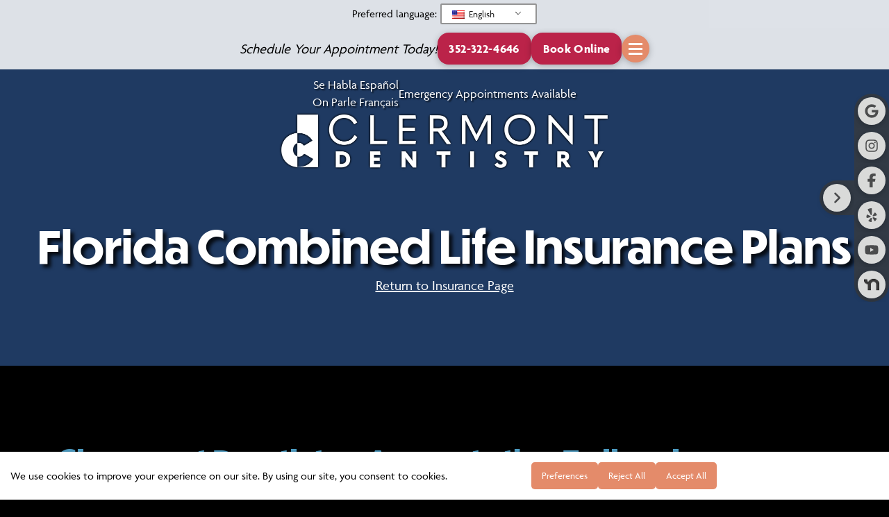

--- FILE ---
content_type: text/html; charset=UTF-8
request_url: https://dentalclermont.com/florida-combined-life-dental-insurance-plans/
body_size: 44280
content:
<!DOCTYPE html>
<html class="no-js" dir="ltr" lang="en-US" prefix="og: https://ogp.me/ns#">
<head><meta charset="UTF-8"><script>if(navigator.userAgent.match(/MSIE|Internet Explorer/i)||navigator.userAgent.match(/Trident\/7\..*?rv:11/i)){var href=document.location.href;if(!href.match(/[?&]nowprocket/)){if(href.indexOf("?")==-1){if(href.indexOf("#")==-1){document.location.href=href+"?nowprocket=1"}else{document.location.href=href.replace("#","?nowprocket=1#")}}else{if(href.indexOf("#")==-1){document.location.href=href+"&nowprocket=1"}else{document.location.href=href.replace("#","&nowprocket=1#")}}}}</script><script>(()=>{class RocketLazyLoadScripts{constructor(){this.v="2.0.4",this.userEvents=["keydown","keyup","mousedown","mouseup","mousemove","mouseover","mouseout","touchmove","touchstart","touchend","touchcancel","wheel","click","dblclick","input"],this.attributeEvents=["onblur","onclick","oncontextmenu","ondblclick","onfocus","onmousedown","onmouseenter","onmouseleave","onmousemove","onmouseout","onmouseover","onmouseup","onmousewheel","onscroll","onsubmit"]}async t(){this.i(),this.o(),/iP(ad|hone)/.test(navigator.userAgent)&&this.h(),this.u(),this.l(this),this.m(),this.k(this),this.p(this),this._(),await Promise.all([this.R(),this.L()]),this.lastBreath=Date.now(),this.S(this),this.P(),this.D(),this.O(),this.M(),await this.C(this.delayedScripts.normal),await this.C(this.delayedScripts.defer),await this.C(this.delayedScripts.async),await this.T(),await this.F(),await this.j(),await this.A(),window.dispatchEvent(new Event("rocket-allScriptsLoaded")),this.everythingLoaded=!0,this.lastTouchEnd&&await new Promise(t=>setTimeout(t,500-Date.now()+this.lastTouchEnd)),this.I(),this.H(),this.U(),this.W()}i(){this.CSPIssue=sessionStorage.getItem("rocketCSPIssue"),document.addEventListener("securitypolicyviolation",t=>{this.CSPIssue||"script-src-elem"!==t.violatedDirective||"data"!==t.blockedURI||(this.CSPIssue=!0,sessionStorage.setItem("rocketCSPIssue",!0))},{isRocket:!0})}o(){window.addEventListener("pageshow",t=>{this.persisted=t.persisted,this.realWindowLoadedFired=!0},{isRocket:!0}),window.addEventListener("pagehide",()=>{this.onFirstUserAction=null},{isRocket:!0})}h(){let t;function e(e){t=e}window.addEventListener("touchstart",e,{isRocket:!0}),window.addEventListener("touchend",function i(o){o.changedTouches[0]&&t.changedTouches[0]&&Math.abs(o.changedTouches[0].pageX-t.changedTouches[0].pageX)<10&&Math.abs(o.changedTouches[0].pageY-t.changedTouches[0].pageY)<10&&o.timeStamp-t.timeStamp<200&&(window.removeEventListener("touchstart",e,{isRocket:!0}),window.removeEventListener("touchend",i,{isRocket:!0}),"INPUT"===o.target.tagName&&"text"===o.target.type||(o.target.dispatchEvent(new TouchEvent("touchend",{target:o.target,bubbles:!0})),o.target.dispatchEvent(new MouseEvent("mouseover",{target:o.target,bubbles:!0})),o.target.dispatchEvent(new PointerEvent("click",{target:o.target,bubbles:!0,cancelable:!0,detail:1,clientX:o.changedTouches[0].clientX,clientY:o.changedTouches[0].clientY})),event.preventDefault()))},{isRocket:!0})}q(t){this.userActionTriggered||("mousemove"!==t.type||this.firstMousemoveIgnored?"keyup"===t.type||"mouseover"===t.type||"mouseout"===t.type||(this.userActionTriggered=!0,this.onFirstUserAction&&this.onFirstUserAction()):this.firstMousemoveIgnored=!0),"click"===t.type&&t.preventDefault(),t.stopPropagation(),t.stopImmediatePropagation(),"touchstart"===this.lastEvent&&"touchend"===t.type&&(this.lastTouchEnd=Date.now()),"click"===t.type&&(this.lastTouchEnd=0),this.lastEvent=t.type,t.composedPath&&t.composedPath()[0].getRootNode()instanceof ShadowRoot&&(t.rocketTarget=t.composedPath()[0]),this.savedUserEvents.push(t)}u(){this.savedUserEvents=[],this.userEventHandler=this.q.bind(this),this.userEvents.forEach(t=>window.addEventListener(t,this.userEventHandler,{passive:!1,isRocket:!0})),document.addEventListener("visibilitychange",this.userEventHandler,{isRocket:!0})}U(){this.userEvents.forEach(t=>window.removeEventListener(t,this.userEventHandler,{passive:!1,isRocket:!0})),document.removeEventListener("visibilitychange",this.userEventHandler,{isRocket:!0}),this.savedUserEvents.forEach(t=>{(t.rocketTarget||t.target).dispatchEvent(new window[t.constructor.name](t.type,t))})}m(){const t="return false",e=Array.from(this.attributeEvents,t=>"data-rocket-"+t),i="["+this.attributeEvents.join("],[")+"]",o="[data-rocket-"+this.attributeEvents.join("],[data-rocket-")+"]",s=(e,i,o)=>{o&&o!==t&&(e.setAttribute("data-rocket-"+i,o),e["rocket"+i]=new Function("event",o),e.setAttribute(i,t))};new MutationObserver(t=>{for(const n of t)"attributes"===n.type&&(n.attributeName.startsWith("data-rocket-")||this.everythingLoaded?n.attributeName.startsWith("data-rocket-")&&this.everythingLoaded&&this.N(n.target,n.attributeName.substring(12)):s(n.target,n.attributeName,n.target.getAttribute(n.attributeName))),"childList"===n.type&&n.addedNodes.forEach(t=>{if(t.nodeType===Node.ELEMENT_NODE)if(this.everythingLoaded)for(const i of[t,...t.querySelectorAll(o)])for(const t of i.getAttributeNames())e.includes(t)&&this.N(i,t.substring(12));else for(const e of[t,...t.querySelectorAll(i)])for(const t of e.getAttributeNames())this.attributeEvents.includes(t)&&s(e,t,e.getAttribute(t))})}).observe(document,{subtree:!0,childList:!0,attributeFilter:[...this.attributeEvents,...e]})}I(){this.attributeEvents.forEach(t=>{document.querySelectorAll("[data-rocket-"+t+"]").forEach(e=>{this.N(e,t)})})}N(t,e){const i=t.getAttribute("data-rocket-"+e);i&&(t.setAttribute(e,i),t.removeAttribute("data-rocket-"+e))}k(t){Object.defineProperty(HTMLElement.prototype,"onclick",{get(){return this.rocketonclick||null},set(e){this.rocketonclick=e,this.setAttribute(t.everythingLoaded?"onclick":"data-rocket-onclick","this.rocketonclick(event)")}})}S(t){function e(e,i){let o=e[i];e[i]=null,Object.defineProperty(e,i,{get:()=>o,set(s){t.everythingLoaded?o=s:e["rocket"+i]=o=s}})}e(document,"onreadystatechange"),e(window,"onload"),e(window,"onpageshow");try{Object.defineProperty(document,"readyState",{get:()=>t.rocketReadyState,set(e){t.rocketReadyState=e},configurable:!0}),document.readyState="loading"}catch(t){console.log("WPRocket DJE readyState conflict, bypassing")}}l(t){this.originalAddEventListener=EventTarget.prototype.addEventListener,this.originalRemoveEventListener=EventTarget.prototype.removeEventListener,this.savedEventListeners=[],EventTarget.prototype.addEventListener=function(e,i,o){o&&o.isRocket||!t.B(e,this)&&!t.userEvents.includes(e)||t.B(e,this)&&!t.userActionTriggered||e.startsWith("rocket-")||t.everythingLoaded?t.originalAddEventListener.call(this,e,i,o):(t.savedEventListeners.push({target:this,remove:!1,type:e,func:i,options:o}),"mouseenter"!==e&&"mouseleave"!==e||t.originalAddEventListener.call(this,e,t.savedUserEvents.push,o))},EventTarget.prototype.removeEventListener=function(e,i,o){o&&o.isRocket||!t.B(e,this)&&!t.userEvents.includes(e)||t.B(e,this)&&!t.userActionTriggered||e.startsWith("rocket-")||t.everythingLoaded?t.originalRemoveEventListener.call(this,e,i,o):t.savedEventListeners.push({target:this,remove:!0,type:e,func:i,options:o})}}J(t,e){this.savedEventListeners=this.savedEventListeners.filter(i=>{let o=i.type,s=i.target||window;return e!==o||t!==s||(this.B(o,s)&&(i.type="rocket-"+o),this.$(i),!1)})}H(){EventTarget.prototype.addEventListener=this.originalAddEventListener,EventTarget.prototype.removeEventListener=this.originalRemoveEventListener,this.savedEventListeners.forEach(t=>this.$(t))}$(t){t.remove?this.originalRemoveEventListener.call(t.target,t.type,t.func,t.options):this.originalAddEventListener.call(t.target,t.type,t.func,t.options)}p(t){let e;function i(e){return t.everythingLoaded?e:e.split(" ").map(t=>"load"===t||t.startsWith("load.")?"rocket-jquery-load":t).join(" ")}function o(o){function s(e){const s=o.fn[e];o.fn[e]=o.fn.init.prototype[e]=function(){return this[0]===window&&t.userActionTriggered&&("string"==typeof arguments[0]||arguments[0]instanceof String?arguments[0]=i(arguments[0]):"object"==typeof arguments[0]&&Object.keys(arguments[0]).forEach(t=>{const e=arguments[0][t];delete arguments[0][t],arguments[0][i(t)]=e})),s.apply(this,arguments),this}}if(o&&o.fn&&!t.allJQueries.includes(o)){const e={DOMContentLoaded:[],"rocket-DOMContentLoaded":[]};for(const t in e)document.addEventListener(t,()=>{e[t].forEach(t=>t())},{isRocket:!0});o.fn.ready=o.fn.init.prototype.ready=function(i){function s(){parseInt(o.fn.jquery)>2?setTimeout(()=>i.bind(document)(o)):i.bind(document)(o)}return"function"==typeof i&&(t.realDomReadyFired?!t.userActionTriggered||t.fauxDomReadyFired?s():e["rocket-DOMContentLoaded"].push(s):e.DOMContentLoaded.push(s)),o([])},s("on"),s("one"),s("off"),t.allJQueries.push(o)}e=o}t.allJQueries=[],o(window.jQuery),Object.defineProperty(window,"jQuery",{get:()=>e,set(t){o(t)}})}P(){const t=new Map;document.write=document.writeln=function(e){const i=document.currentScript,o=document.createRange(),s=i.parentElement;let n=t.get(i);void 0===n&&(n=i.nextSibling,t.set(i,n));const c=document.createDocumentFragment();o.setStart(c,0),c.appendChild(o.createContextualFragment(e)),s.insertBefore(c,n)}}async R(){return new Promise(t=>{this.userActionTriggered?t():this.onFirstUserAction=t})}async L(){return new Promise(t=>{document.addEventListener("DOMContentLoaded",()=>{this.realDomReadyFired=!0,t()},{isRocket:!0})})}async j(){return this.realWindowLoadedFired?Promise.resolve():new Promise(t=>{window.addEventListener("load",t,{isRocket:!0})})}M(){this.pendingScripts=[];this.scriptsMutationObserver=new MutationObserver(t=>{for(const e of t)e.addedNodes.forEach(t=>{"SCRIPT"!==t.tagName||t.noModule||t.isWPRocket||this.pendingScripts.push({script:t,promise:new Promise(e=>{const i=()=>{const i=this.pendingScripts.findIndex(e=>e.script===t);i>=0&&this.pendingScripts.splice(i,1),e()};t.addEventListener("load",i,{isRocket:!0}),t.addEventListener("error",i,{isRocket:!0}),setTimeout(i,1e3)})})})}),this.scriptsMutationObserver.observe(document,{childList:!0,subtree:!0})}async F(){await this.X(),this.pendingScripts.length?(await this.pendingScripts[0].promise,await this.F()):this.scriptsMutationObserver.disconnect()}D(){this.delayedScripts={normal:[],async:[],defer:[]},document.querySelectorAll("script[type$=rocketlazyloadscript]").forEach(t=>{t.hasAttribute("data-rocket-src")?t.hasAttribute("async")&&!1!==t.async?this.delayedScripts.async.push(t):t.hasAttribute("defer")&&!1!==t.defer||"module"===t.getAttribute("data-rocket-type")?this.delayedScripts.defer.push(t):this.delayedScripts.normal.push(t):this.delayedScripts.normal.push(t)})}async _(){await this.L();let t=[];document.querySelectorAll("script[type$=rocketlazyloadscript][data-rocket-src]").forEach(e=>{let i=e.getAttribute("data-rocket-src");if(i&&!i.startsWith("data:")){i.startsWith("//")&&(i=location.protocol+i);try{const o=new URL(i).origin;o!==location.origin&&t.push({src:o,crossOrigin:e.crossOrigin||"module"===e.getAttribute("data-rocket-type")})}catch(t){}}}),t=[...new Map(t.map(t=>[JSON.stringify(t),t])).values()],this.Y(t,"preconnect")}async G(t){if(await this.K(),!0!==t.noModule||!("noModule"in HTMLScriptElement.prototype))return new Promise(e=>{let i;function o(){(i||t).setAttribute("data-rocket-status","executed"),e()}try{if(navigator.userAgent.includes("Firefox/")||""===navigator.vendor||this.CSPIssue)i=document.createElement("script"),[...t.attributes].forEach(t=>{let e=t.nodeName;"type"!==e&&("data-rocket-type"===e&&(e="type"),"data-rocket-src"===e&&(e="src"),i.setAttribute(e,t.nodeValue))}),t.text&&(i.text=t.text),t.nonce&&(i.nonce=t.nonce),i.hasAttribute("src")?(i.addEventListener("load",o,{isRocket:!0}),i.addEventListener("error",()=>{i.setAttribute("data-rocket-status","failed-network"),e()},{isRocket:!0}),setTimeout(()=>{i.isConnected||e()},1)):(i.text=t.text,o()),i.isWPRocket=!0,t.parentNode.replaceChild(i,t);else{const i=t.getAttribute("data-rocket-type"),s=t.getAttribute("data-rocket-src");i?(t.type=i,t.removeAttribute("data-rocket-type")):t.removeAttribute("type"),t.addEventListener("load",o,{isRocket:!0}),t.addEventListener("error",i=>{this.CSPIssue&&i.target.src.startsWith("data:")?(console.log("WPRocket: CSP fallback activated"),t.removeAttribute("src"),this.G(t).then(e)):(t.setAttribute("data-rocket-status","failed-network"),e())},{isRocket:!0}),s?(t.fetchPriority="high",t.removeAttribute("data-rocket-src"),t.src=s):t.src="data:text/javascript;base64,"+window.btoa(unescape(encodeURIComponent(t.text)))}}catch(i){t.setAttribute("data-rocket-status","failed-transform"),e()}});t.setAttribute("data-rocket-status","skipped")}async C(t){const e=t.shift();return e?(e.isConnected&&await this.G(e),this.C(t)):Promise.resolve()}O(){this.Y([...this.delayedScripts.normal,...this.delayedScripts.defer,...this.delayedScripts.async],"preload")}Y(t,e){this.trash=this.trash||[];let i=!0;var o=document.createDocumentFragment();t.forEach(t=>{const s=t.getAttribute&&t.getAttribute("data-rocket-src")||t.src;if(s&&!s.startsWith("data:")){const n=document.createElement("link");n.href=s,n.rel=e,"preconnect"!==e&&(n.as="script",n.fetchPriority=i?"high":"low"),t.getAttribute&&"module"===t.getAttribute("data-rocket-type")&&(n.crossOrigin=!0),t.crossOrigin&&(n.crossOrigin=t.crossOrigin),t.integrity&&(n.integrity=t.integrity),t.nonce&&(n.nonce=t.nonce),o.appendChild(n),this.trash.push(n),i=!1}}),document.head.appendChild(o)}W(){this.trash.forEach(t=>t.remove())}async T(){try{document.readyState="interactive"}catch(t){}this.fauxDomReadyFired=!0;try{await this.K(),this.J(document,"readystatechange"),document.dispatchEvent(new Event("rocket-readystatechange")),await this.K(),document.rocketonreadystatechange&&document.rocketonreadystatechange(),await this.K(),this.J(document,"DOMContentLoaded"),document.dispatchEvent(new Event("rocket-DOMContentLoaded")),await this.K(),this.J(window,"DOMContentLoaded"),window.dispatchEvent(new Event("rocket-DOMContentLoaded"))}catch(t){console.error(t)}}async A(){try{document.readyState="complete"}catch(t){}try{await this.K(),this.J(document,"readystatechange"),document.dispatchEvent(new Event("rocket-readystatechange")),await this.K(),document.rocketonreadystatechange&&document.rocketonreadystatechange(),await this.K(),this.J(window,"load"),window.dispatchEvent(new Event("rocket-load")),await this.K(),window.rocketonload&&window.rocketonload(),await this.K(),this.allJQueries.forEach(t=>t(window).trigger("rocket-jquery-load")),await this.K(),this.J(window,"pageshow");const t=new Event("rocket-pageshow");t.persisted=this.persisted,window.dispatchEvent(t),await this.K(),window.rocketonpageshow&&window.rocketonpageshow({persisted:this.persisted})}catch(t){console.error(t)}}async K(){Date.now()-this.lastBreath>45&&(await this.X(),this.lastBreath=Date.now())}async X(){return document.hidden?new Promise(t=>setTimeout(t)):new Promise(t=>requestAnimationFrame(t))}B(t,e){return e===document&&"readystatechange"===t||(e===document&&"DOMContentLoaded"===t||(e===window&&"DOMContentLoaded"===t||(e===window&&"load"===t||e===window&&"pageshow"===t)))}static run(){(new RocketLazyLoadScripts).t()}}RocketLazyLoadScripts.run()})();</script>

<meta name="viewport" content="width=device-width, initial-scale=1.0">
<link rel="pingback" href="https://dentalclermont.com/xmlrpc.php">
<title>Florida Combined Life Dental Insurance Plans - Clermont Dentistry - Clermont Dentist Near You</title>
<link data-rocket-prefetch href="https://fonts.googleapis.com" rel="dns-prefetch">
<link data-rocket-prefetch href="https://www.googletagmanager.com" rel="dns-prefetch">
<link data-rocket-prefetch href="https://cdn.callrail.com" rel="dns-prefetch">
<link data-rocket-prefetch href="https://maps.googleapis.com" rel="dns-prefetch">
<link crossorigin data-rocket-preload as="font" href="https://dentalclermont.com/wp-content/uploads/sites/13/2025/11/Agenda-400-Normal.woff2" rel="preload">
<link crossorigin data-rocket-preload as="font" href="https://dentalclermont.com/wp-content/uploads/sites/13/2025/11/Dunbar-Tall-700-Nornal.woff2" rel="preload"><link rel="preload" data-rocket-preload as="image" href="https://dentalclermont.com/wp-content/uploads/sites/13/2025/09/GPI-0128-001_CMD_White_960x173.png" imagesrcset="https://dentalclermont.com/wp-content/uploads/sites/13/2025/09/GPI-0128-001_CMD_White_960x173.png 960w, https://dentalclermont.com/wp-content/uploads/sites/13/2025/09/GPI-0128-001_CMD_White_960x173-300x54.png 300w, https://dentalclermont.com/wp-content/uploads/sites/13/2025/09/GPI-0128-001_CMD_White_960x173-768x138.png 768w, https://dentalclermont.com/wp-content/uploads/sites/13/2025/09/GPI-0128-001_CMD_White_960x173-18x3.png 18w, https://dentalclermont.com/wp-content/uploads/sites/13/2025/09/GPI-0128-001_CMD_White_960x173-100x18.png 100w" imagesizes="(max-width: 960px) 100vw, 960px" fetchpriority="high">

		<!-- All in One SEO Pro 4.9.3 - aioseo.com -->
	<meta name="description" content="The insurance plans Clermont Dentistry accepts. Call 352-322-4646 today to schedule your appointment with our skilled and trusted dentists!" />
	<meta name="robots" content="max-image-preview:large" />
	<link rel="canonical" href="https://dentalclermont.com/florida-combined-life-dental-insurance-plans/" />
	<meta name="generator" content="All in One SEO Pro (AIOSEO) 4.9.3" />
		<meta property="og:locale" content="en_US" />
		<meta property="og:site_name" content="Clermont Dentistry - We do great dentistry!" />
		<meta property="og:type" content="article" />
		<meta property="og:title" content="Florida Combined Life Dental Insurance Plans - Clermont Dentistry - Clermont Dentist Near You" />
		<meta property="og:description" content="The insurance plans Clermont Dentistry accepts. Call 352-322-4646 today to schedule your appointment with our skilled and trusted dentists!" />
		<meta property="og:url" content="https://dentalclermont.com/florida-combined-life-dental-insurance-plans/" />
		<meta property="og:image" content="https://dentalclermont.com/wp-content/uploads/sites/13/2022/02/CMD_icon.jpg" />
		<meta property="og:image:secure_url" content="https://dentalclermont.com/wp-content/uploads/sites/13/2022/02/CMD_icon.jpg" />
		<meta property="og:image:width" content="512" />
		<meta property="og:image:height" content="512" />
		<meta property="article:published_time" content="2023-06-20T19:37:21+00:00" />
		<meta property="article:modified_time" content="2025-11-25T17:33:25+00:00" />
		<meta name="twitter:card" content="summary" />
		<meta name="twitter:title" content="Florida Combined Life Dental Insurance Plans - Clermont Dentistry - Clermont Dentist Near You" />
		<meta name="twitter:description" content="The insurance plans Clermont Dentistry accepts. Call 352-322-4646 today to schedule your appointment with our skilled and trusted dentists!" />
		<meta name="twitter:image" content="https://dentalclermont.com/wp-content/uploads/sites/13/2022/02/CMD_icon.jpg" />
		<script type="application/ld+json" class="aioseo-schema">
			{"@context":"https:\/\/schema.org","@graph":[{"@type":"BreadcrumbList","@id":"https:\/\/dentalclermont.com\/florida-combined-life-dental-insurance-plans\/#breadcrumblist","itemListElement":[{"@type":"ListItem","@id":"https:\/\/dentalclermont.com#listItem","position":1,"name":"Home","item":"https:\/\/dentalclermont.com","nextItem":{"@type":"ListItem","@id":"https:\/\/dentalclermont.com\/florida-combined-life-dental-insurance-plans\/#listItem","name":"Florida Combined Life Dental Insurance Plans"}},{"@type":"ListItem","@id":"https:\/\/dentalclermont.com\/florida-combined-life-dental-insurance-plans\/#listItem","position":2,"name":"Florida Combined Life Dental Insurance Plans","previousItem":{"@type":"ListItem","@id":"https:\/\/dentalclermont.com#listItem","name":"Home"}}]},{"@type":"Organization","@id":"https:\/\/dentalclermont.com\/#organization","name":"Clermont Dentistry","description":"We do great dentistry!","url":"https:\/\/dentalclermont.com\/","email":"contact@dentalclermont.com","telephone":"+13523224646","logo":{"@type":"ImageObject","url":"https:\/\/dentalclermont.com\/wp-content\/uploads\/2022\/01\/CMD-0010-001_Logo-750w.png","@id":"https:\/\/dentalclermont.com\/florida-combined-life-dental-insurance-plans\/#organizationLogo"},"image":{"@id":"https:\/\/dentalclermont.com\/florida-combined-life-dental-insurance-plans\/#organizationLogo"},"address":{"@id":"https:\/\/dentalclermont.com\/#postaladdress","@type":"PostalAddress","streetAddress":"1580 Hook St, Suite 200,","postalCode":"34711","addressLocality":"Clermont","addressRegion":"Florida","addressCountry":"US"}},{"@type":"WebPage","@id":"https:\/\/dentalclermont.com\/florida-combined-life-dental-insurance-plans\/#webpage","url":"https:\/\/dentalclermont.com\/florida-combined-life-dental-insurance-plans\/","name":"Florida Combined Life Dental Insurance Plans - Clermont Dentistry - Clermont Dentist Near You","description":"The insurance plans Clermont Dentistry accepts. Call 352-322-4646 today to schedule your appointment with our skilled and trusted dentists!","inLanguage":"en-US","isPartOf":{"@id":"https:\/\/dentalclermont.com\/#website"},"breadcrumb":{"@id":"https:\/\/dentalclermont.com\/florida-combined-life-dental-insurance-plans\/#breadcrumblist"},"datePublished":"2023-06-20T19:37:21-04:00","dateModified":"2025-11-25T12:33:25-05:00"},{"@type":"WebSite","@id":"https:\/\/dentalclermont.com\/#website","url":"https:\/\/dentalclermont.com\/","name":"Clermont Dentistry","description":"We do great dentistry!","inLanguage":"en-US","publisher":{"@id":"https:\/\/dentalclermont.com\/#organization"}}]}
		</script>
		<!-- All in One SEO Pro -->


<link rel="alternate" type="application/rss+xml" title="Clermont Dentistry &raquo; Feed" href="https://dentalclermont.com/feed/" />
<link rel="alternate" type="application/rss+xml" title="Clermont Dentistry &raquo; Comments Feed" href="https://dentalclermont.com/comments/feed/" />
<link rel="alternate" title="oEmbed (JSON)" type="application/json+oembed" href="https://dentalclermont.com/wp-json/oembed/1.0/embed?url=https%3A%2F%2Fdentalclermont.com%2Fflorida-combined-life-dental-insurance-plans%2F" />
<link rel="alternate" title="oEmbed (XML)" type="text/xml+oembed" href="https://dentalclermont.com/wp-json/oembed/1.0/embed?url=https%3A%2F%2Fdentalclermont.com%2Fflorida-combined-life-dental-insurance-plans%2F&#038;format=xml" />
<style id='wp-img-auto-sizes-contain-inline-css' type='text/css'>
img:is([sizes=auto i],[sizes^="auto," i]){contain-intrinsic-size:3000px 1500px}
/*# sourceURL=wp-img-auto-sizes-contain-inline-css */
</style>
<style id='wp-emoji-styles-inline-css' type='text/css'>

	img.wp-smiley, img.emoji {
		display: inline !important;
		border: none !important;
		box-shadow: none !important;
		height: 1em !important;
		width: 1em !important;
		margin: 0 0.07em !important;
		vertical-align: -0.1em !important;
		background: none !important;
		padding: 0 !important;
	}
/*# sourceURL=wp-emoji-styles-inline-css */
</style>
<style id='classic-theme-styles-inline-css' type='text/css'>
/*! This file is auto-generated */
.wp-block-button__link{color:#fff;background-color:#32373c;border-radius:9999px;box-shadow:none;text-decoration:none;padding:calc(.667em + 2px) calc(1.333em + 2px);font-size:1.125em}.wp-block-file__button{background:#32373c;color:#fff;text-decoration:none}
/*# sourceURL=/wp-includes/css/classic-themes.min.css */
</style>
<link data-minify="1" rel='stylesheet' id='hipaa-form-block-frontend-css' href='https://dentalclermont.com/wp-content/cache/min/13/wp-content/plugins/hipaatizer/includes/css/style.css?ver=1768911157' type='text/css' media='all' />
<link data-minify="1" rel='stylesheet' id='hipaatizer-css' href='https://dentalclermont.com/wp-content/cache/min/13/wp-content/plugins/hipaatizer/public/css/hipaatizer-public.css?ver=1768911157' type='text/css' media='all' />
<link data-minify="1" rel='stylesheet' id='od-cookie-consent-css' href='https://dentalclermont.com/wp-content/cache/min/13/wp-content/plugins/od-cookie-consent/public/css/od-cookie-consent-public.css?ver=1768911157' type='text/css' media='all' />
<link rel='stylesheet' id='od-google-map-css' href='https://dentalclermont.com/wp-content/plugins/od-google-map/public/css/od-google-map-public.css?ver=1.0.0' type='text/css' media='all' />
<link data-minify="1" rel='stylesheet' id='od-scheduler-css' href='https://dentalclermont.com/wp-content/cache/min/13/wp-content/plugins/od-scheduler/public/css/od-scheduler-public.css?ver=1768911157' type='text/css' media='all' />
<link data-minify="1" rel='stylesheet' id='trp-language-switcher-style-css' href='https://dentalclermont.com/wp-content/cache/min/13/wp-content/plugins/translatepress-multilingual/assets/css/trp-language-switcher.css?ver=1768911157' type='text/css' media='all' />
<style id='trp-language-switcher-style-inline-css' type='text/css'>
.trp_language_switcher_shortcode .trp-language-switcher .trp-ls-shortcode-current-language.trp-ls-clicked{
    visibility: hidden;
}

.trp_language_switcher_shortcode .trp-language-switcher:hover div.trp-ls-shortcode-current-language{
    visibility: visible;
}

.trp_language_switcher_shortcode .trp-language-switcher:hover div.trp-ls-shortcode-language{
    visibility: hidden;
    height: 1px;
}
.trp_language_switcher_shortcode .trp-language-switcher .trp-ls-shortcode-language.trp-ls-clicked,
.trp_language_switcher_shortcode .trp-language-switcher:hover .trp-ls-shortcode-language.trp-ls-clicked{
    visibility:visible;
    height:auto;
    position: absolute;
    left: 0;
    top: 0;
    display: inline-block !important;
}
/*# sourceURL=trp-language-switcher-style-inline-css */
</style>
<link rel='stylesheet' id='x-stack-css' href='https://dentalclermont.com/wp-content/themes/pro/framework/dist/css/site/stacks/icon.css?ver=6.7.0' type='text/css' media='all' />
<link data-minify="1" rel='stylesheet' id='x-child-css' href='https://dentalclermont.com/wp-content/cache/min/13/wp-content/themes/pro-child/style.css?ver=1768911157' type='text/css' media='all' />
<link rel='stylesheet' id='ubermenu-css' href='https://dentalclermont.com/wp-content/plugins/ubermenu/pro/assets/css/ubermenu.min.css?ver=3.8.5' type='text/css' media='all' />
<link data-minify="1" rel='stylesheet' id='ubermenu-minimal-css' href='https://dentalclermont.com/wp-content/cache/min/13/wp-content/plugins/ubermenu/assets/css/skins/minimal.css?ver=1768911157' type='text/css' media='all' />
<link data-minify="1" rel='stylesheet' id='ubermenu-font-awesome-all-css' href='https://dentalclermont.com/wp-content/cache/min/13/wp-content/plugins/ubermenu/assets/fontawesome/css/all.min.css?ver=1768911157' type='text/css' media='all' />
<style id='cs-inline-css' type='text/css'>
@media (min-width:1440px){.x-hide-xl{display:none !important;}}@media (min-width:1024px) and (max-width:1439px){.x-hide-lg{display:none !important;}}@media (min-width:768px) and (max-width:1023px){.x-hide-md{display:none !important;}}@media (min-width:480px) and (max-width:767px){.x-hide-sm{display:none !important;}}@media (max-width:479px){.x-hide-xs{display:none !important;}} a,h1 a:hover,h2 a:hover,h3 a:hover,h4 a:hover,h5 a:hover,h6 a:hover,#respond .required,.x-pagination a:hover,.x-pagination span.current,.woocommerce-pagination a:hover,.woocommerce-pagination span[aria-current],.widget_tag_cloud .tagcloud a:hover,.widget_product_tag_cloud .tagcloud a:hover,.x-scroll-top:hover,.x-comment-author a:hover,.mejs-button button:hover{color:rgb(228,139,106);}a:hover{color:rgb(228,139,106);}a.x-img-thumbnail:hover,textarea:focus,input[type="text"]:focus,input[type="password"]:focus,input[type="datetime"]:focus,input[type="datetime-local"]:focus,input[type="date"]:focus,input[type="month"]:focus,input[type="time"]:focus,input[type="week"]:focus,input[type="number"]:focus,input[type="email"]:focus,input[type="url"]:focus,input[type="search"]:focus,input[type="tel"]:focus,input[type="color"]:focus,.uneditable-input:focus,.x-pagination a:hover,.x-pagination span.current,.woocommerce-pagination a:hover,.woocommerce-pagination span[aria-current],.widget_tag_cloud .tagcloud a:hover,.widget_product_tag_cloud .tagcloud a:hover,.x-scroll-top:hover{border-color:rgb(228,139,106);}.flex-direction-nav a,.flex-control-nav a:hover,.flex-control-nav a.flex-active,.x-dropcap,.x-skill-bar .bar,.x-pricing-column.featured h2,.x-portfolio-filters,.x-entry-share .x-share:hover,.widget_price_filter .ui-slider .ui-slider-range,.mejs-time-current{background-color:rgb(228,139,106);}.x-portfolio-filters:hover{background-color:rgb(228,139,106);}.entry-title:before{display:none;}.x-comment-author,.x-comment-time,.comment-form-author label,.comment-form-email label,.comment-form-url label,.comment-form-rating label,.comment-form-comment label{font-family:"dunbar-tall",sans-serif;}.x-comment-time,.entry-thumb:before,.p-meta{color:rgb(255,255,255);}.entry-title a:hover,.x-comment-author,.x-comment-author a,.comment-form-author label,.comment-form-email label,.comment-form-url label,.comment-form-rating label,.comment-form-comment label,.x-accordion-heading .x-accordion-toggle,.x-nav-tabs > li > a:hover,.x-nav-tabs > .active > a,.x-nav-tabs > .active > a:hover,.mejs-button button{color:transparent;}.h-comments-title small,.h-feature-headline span i,.x-portfolio-filters-menu,.mejs-time-loaded{background-color:transparent !important;}@media (min-width:1200px){.x-sidebar{width:250px;overflow-y:auto;}body.x-sidebar-content-active,body[class*="page-template-template-blank"].x-sidebar-content-active.x-blank-template-sidebar-active{padding-left:250px;}body.x-content-sidebar-active,body[class*="page-template-template-blank"].x-content-sidebar-active.x-blank-template-sidebar-active{padding-right:250px;}}html{font-size:14px;}@media (min-width:479px){html{font-size:14px;}}@media (min-width:767px){html{font-size:14px;}}@media (min-width:1023px){html{font-size:14px;}}@media (min-width:1439px){html{font-size:14px;}}body{font-style:normal;font-weight:400;color:rgb(255,255,255);background-color:rgb(0,0,0);}.w-b{font-weight:400 !important;}h1,h2,h3,h4,h5,h6,.h1,.h2,.h3,.h4,.h5,.h6,.x-text-headline{font-family:"dunbar-tall",sans-serif;font-style:normal;font-weight:700;}h1,.h1{letter-spacing:-0.035em;}h2,.h2{letter-spacing:-0.035em;}h3,.h3{letter-spacing:-0.035em;}h4,.h4{letter-spacing:-0.035em;}h5,.h5{letter-spacing:-0.035em;}h6,.h6{letter-spacing:-0.035em;}.w-h{font-weight:700 !important;}.x-container.width{width:100%;}.x-container.max{max-width:1360px;}.x-bar-content.x-container.width{flex-basis:100%;}.x-main.full{float:none;clear:both;display:block;width:auto;}@media (max-width:978.98px){.x-main.full,.x-main.left,.x-main.right,.x-sidebar.left,.x-sidebar.right{float:none;display:block;width:auto !important;}}.entry-header,.entry-content{font-size:1.1rem;}body,input,button,select,textarea{font-family:"agenda",sans-serif;}h1,h2,h3,h4,h5,h6,.h1,.h2,.h3,.h4,.h5,.h6,h1 a,h2 a,h3 a,h4 a,h5 a,h6 a,.h1 a,.h2 a,.h3 a,.h4 a,.h5 a,.h6 a,blockquote{color:transparent;}.cfc-h-tx{color:transparent !important;}.cfc-h-bd{border-color:transparent !important;}.cfc-h-bg{background-color:transparent !important;}.cfc-b-tx{color:rgb(255,255,255) !important;}.cfc-b-bd{border-color:rgb(255,255,255) !important;}.cfc-b-bg{background-color:rgb(255,255,255) !important;}.x-btn,.button,[type="submit"]{color:rgb(0,0,0);border-color:rgb(228,139,106);background-color:rgb(228,139,106);text-shadow:0 0.075em 0.075em rgba(0,0,0,0.5);border-radius:0.25em;}.x-btn:hover,.button:hover,[type="submit"]:hover{color:rgb(35,102,139);border-color:rgb(35,102,139);background-color:rgb(35,102,139);text-shadow:0 0.075em 0.075em rgba(0,0,0,0.5);}.x-btn.x-btn-real,.x-btn.x-btn-real:hover{margin-bottom:0.25em;text-shadow:0 0.075em 0.075em rgba(0,0,0,0.65);}.x-btn.x-btn-real{box-shadow:0 0.25em 0 0 #a71000,0 4px 9px rgba(0,0,0,0.75);}.x-btn.x-btn-real:hover{box-shadow:0 0.25em 0 0 #a71000,0 4px 9px rgba(0,0,0,0.75);}.x-btn.x-btn-flat,.x-btn.x-btn-flat:hover{margin-bottom:0;text-shadow:0 0.075em 0.075em rgba(0,0,0,0.65);box-shadow:none;}.x-btn.x-btn-transparent,.x-btn.x-btn-transparent:hover{margin-bottom:0;border-width:3px;text-shadow:none;text-transform:uppercase;background-color:transparent;box-shadow:none;}.bg .mejs-container,.x-video .mejs-container{position:unset !important;} .m7mj-0.x-bar{width:calc(100% - (0px * 2));margin-top:0px;margin-left:0px;margin-right:0px;height:auto;}.m7mj-0 .x-bar-content{justify-content:center;height:auto;}.m7mj-0.x-bar-space{height:auto;}.m7mj-1.x-bar{border-top-width:0;border-right-width:0;border-bottom-width:0;border-left-width:0;font-size:1em;}.m7mj-1 .x-bar-content{display:flex;}.m7mj-1.x-bar-outer-spacers:after,.m7mj-1.x-bar-outer-spacers:before{flex-basis:0px;width:0px!important;height:0px;}.m7mj-1.x-bar-space{font-size:1em;}.m7mj-2.x-bar{background-color:rgba(255,255,255,0.85);z-index:10001;}.m7mj-2 .x-bar-content{flex-direction:row;}.m7mj-3 .x-bar-content{align-items:center;row-gap:0px;column-gap:0px;}.m7mj-4.x-bar{background-color:rgba(255,255,255,0.85);z-index:10000;}.m7mj-4 .x-bar-content{align-items:stretch;}.m7mj-5 .x-bar-content{flex-direction:column;}.m7mj-6.x-bar{width:0px;z-index:9999;}.m7mj-6 .x-bar-content{justify-content:space-between;flex-grow:0;flex-shrink:1;flex-basis:100%;width:0px;}.m7mj-6.x-bar-space{width:0px;flex-basis:0px;}.m7mj-7{transition-duration:0ms;}.m7mj-7 .x-anchor-text-primary {transition-duration:0ms;}.m7mj-7 .x-anchor-text-secondary {transition-duration:0ms;}.m7mj-7 .x-graphic-child {transition-duration:0ms;}.m7mj-8.x-bar-container{display:flex;flex-grow:1;flex-shrink:0;flex-basis:auto;border-top-width:0;border-right-width:0;border-bottom-width:0;border-left-width:0;font-size:1em;z-index:auto;}.m7mj-9.x-bar-container{flex-direction:row;justify-content:center;align-items:center;}.m7mj-a.x-bar-container{height:40px;padding-top:5px;padding-right:0px;padding-bottom:5px;padding-left:0px;}.m7mj-b.x-bar-container{row-gap:20px;column-gap:20px;height:60px;}.m7mj-d.x-bar-container{flex-direction:column;justify-content:space-between;align-items:flex-end;row-gap:50px;column-gap:50px;margin-top:220px;margin-right:0px;margin-bottom:0px;margin-left:0px;}.m7mj-e{display:flex;}.m7mj-f{flex-direction:column;}.m7mj-g{justify-content:center;}.m7mj-h{align-items:center;}.m7mj-i{flex-wrap:wrap;}.m7mj-j{align-content:center;}.m7mj-k{flex-grow:0;flex-shrink:1;}.m7mj-l{flex-basis:auto;border-top-width:0;border-right-width:0;border-bottom-width:0;border-left-width:0;font-size:1em;aspect-ratio:auto;}.m7mj-m{height:60px;background-color:transparent;}.m7mj-q{border-top-left-radius:0px;}.m7mj-r{border-top-right-radius:50px;border-bottom-right-radius:50px;border-bottom-left-radius:0px;}.m7mj-s{flex-direction:row;}.m7mj-t{justify-content:space-between;background-color:#CFCFCF;}.m7mj-u{width:100%;max-width:1440px;margin-right:30px;margin-left:30px;}.m7mj-v{margin-top:0px;}.m7mj-w{margin-bottom:0px;}.m7mj-x{height:5px;}.m7mj-y{margin-right:0px;margin-left:10px;}.m7mj-z{justify-content:flex-start;}.m7mj-10{flex-grow:1;flex-shrink:0;margin-bottom:30px;border-bottom-right-radius:30px;border-bottom-left-radius:30px;padding-top:20px;padding-right:20px;padding-bottom:20px;padding-left:20px;background-color:#e1e1e1;}.m7mj-11{border-top-right-radius:0px;}.m7mj-12{justify-content:flex-end;}.m7mj-13{row-gap:1px;column-gap:1px;}.m7mj-14{width:102px;}.m7mj-15{height:50px;}.m7mj-16{padding-top:0px;padding-right:5px;padding-bottom:0px;padding-left:5px;}.m7mj-17{border-top-left-radius:50px;border-bottom-right-radius:0px;border-bottom-left-radius:50px;background-color:var(--tco-dc7mj-2b);}.m7mj-18{align-items:flex-start;align-content:flex-start;}.m7mj-19{background-color:var(--tco-dc7mj-31);}.m7mj-1a{background-color:var(--tco-dc7mj-3h);}.m7mj-1b{background-color:var(--tco-dc7mj-3x);}.m7mj-1c{background-color:var(--tco-dc7mj-4d);}.m7mj-1d{background-color:var(--tco-dc7mj-4t);}.m7mj-1e{background-color:var(--tco-dc7mj-59);}.m7mj-1f{height:40px;margin-right:10px;margin-bottom:20px;margin-left:0px;}.m7mj-1g.x-text{border-top-width:0;border-right-width:0;border-bottom-width:0;border-left-width:0;font-family:"agenda",sans-serif;font-size:1em;font-style:normal;font-weight:400;line-height:inherit;letter-spacing:0em;text-align:center;text-transform:none;color:transparent;}.m7mj-1g.x-text > :first-child{margin-top:0;}.m7mj-1g.x-text > :last-child{margin-bottom:0;}.m7mj-1h.x-anchor {font-size:1em;}.m7mj-1h.x-anchor .x-anchor-content {display:flex;flex-direction:row;justify-content:center;align-items:center;}.m7mj-1i.x-anchor {border-top-width:0;border-right-width:0;border-bottom-width:0;border-left-width:0;}.m7mj-1j.x-anchor {border-top-left-radius:16px;border-top-right-radius:16px;border-bottom-right-radius:16px;border-bottom-left-radius:16px;}.m7mj-1k.x-anchor {background-color:var(--tco-dc7mj-1);}.m7mj-1k.x-anchor:hover,.m7mj-1k.x-anchor[class*="active"],[data-x-effect-provider*="colors"]:hover .m7mj-1k.x-anchor {background-color:var(--tco-dc7mj-4);}.m7mj-1l.x-anchor {box-shadow:0em 0.15em 0.65em 0em rgba(0,0,0,0.25);}.m7mj-1m.x-anchor .x-anchor-content {padding-top:0.575em;padding-bottom:0.575em;}.m7mj-1n.x-anchor .x-anchor-content {padding-right:0.85em;padding-left:0.85em;}.m7mj-1o.x-anchor .x-anchor-text {margin-top:5px;margin-right:5px;margin-bottom:5px;margin-left:5px;}.m7mj-1o.x-anchor .x-anchor-text-primary {font-family:"agenda",sans-serif;font-size:1em;font-style:normal;line-height:1;}.m7mj-1p.x-anchor .x-anchor-text-primary {font-weight:bolder;color:rgba(0,0,0,1);}.m7mj-1p.x-anchor:hover .x-anchor-text-primary,.m7mj-1p.x-anchor[class*="active"] .x-anchor-text-primary,[data-x-effect-provider*="colors"]:hover .m7mj-1p.x-anchor .x-anchor-text-primary {color:rgba(0,0,0,0.5);}.m7mj-1q.x-anchor {width:40px;height:40px;}.m7mj-1r.x-anchor {border-top-left-radius:100px;border-top-right-radius:100px;border-bottom-right-radius:100px;border-bottom-left-radius:100px;}.m7mj-1s.x-anchor {background-color:var(--tco-dc7mj-6);}.m7mj-1s.x-anchor:hover,.m7mj-1s.x-anchor[class*="active"],[data-x-effect-provider*="colors"]:hover .m7mj-1s.x-anchor {background-color:var(--tco-dc7mj-9);}.m7mj-1u.x-anchor .x-graphic {margin-top:5px;margin-right:5px;margin-bottom:5px;margin-left:5px;}.m7mj-1u.x-anchor .x-graphic-icon {border-top-width:0;border-right-width:0;border-bottom-width:0;border-left-width:0;}.m7mj-1v.x-anchor .x-graphic-icon {font-size:20px;}.m7mj-1x.x-anchor .x-graphic-icon {width:auto;}.m7mj-1y.x-anchor .x-graphic-icon > svg{fill:#ffffff;}.m7mj-1y.x-anchor:hover .x-graphic-icon > svg,.m7mj-1y.x-anchor[class*="active"] .x-graphic-icon > svg,[data-x-effect-provider*="colors"]:hover .m7mj-1y.x-anchor .x-graphic-icon > svg {fill:#ffffff;}.m7mj-20.x-anchor {background-color:var(--tco-dc7mj-g);}.m7mj-20.x-anchor:hover,.m7mj-20.x-anchor[class*="active"],[data-x-effect-provider*="colors"]:hover .m7mj-20.x-anchor {background-color:var(--tco-dc7mj-j);}.m7mj-21.x-anchor {border-top-left-radius:0.35em;border-top-right-radius:0.35em;border-bottom-right-radius:0.35em;border-bottom-left-radius:0.35em;}.m7mj-23.x-anchor .x-graphic-icon {font-size:1.25em;}.m7mj-23.x-anchor .x-graphic-icon > svg{fill:rgba(0,0,0,1);}.m7mj-24.x-anchor:hover .x-graphic-icon > svg,.m7mj-24.x-anchor[class*="active"] .x-graphic-icon > svg,[data-x-effect-provider*="colors"]:hover .m7mj-24.x-anchor .x-graphic-icon > svg {fill:rgba(0,0,0,0.5);}.m7mj-24.x-anchor:hover .x-graphic-icon,.m7mj-24.x-anchor[class*="active"] .x-graphic-icon,[data-x-effect-provider*="colors"]:hover .m7mj-24.x-anchor .x-graphic-icon {color:rgba(0,0,0,0.5);}.m7mj-25.x-anchor {background-color:var(--tco-dc7mj-l);}.m7mj-25.x-anchor:hover,.m7mj-25.x-anchor[class*="active"],[data-x-effect-provider*="colors"]:hover .m7mj-25.x-anchor {background-color:var(--tco-dc7mj-o);}.m7mj-25.x-anchor .x-toggle {color:rgba(0,0,0,1);}.m7mj-25.x-anchor:hover .x-toggle,.m7mj-25.x-anchor[class*="active"] .x-toggle,[data-x-effect-provider*="colors"]:hover .m7mj-25.x-anchor .x-toggle {color:rgba(0,0,0,0.5);}.m7mj-25.x-anchor .x-toggle-burger {width:10em;margin-top:3em;margin-bottom:3em;font-size:2px;}.m7mj-25.x-anchor .x-toggle-burger-bun-t {transform:translate3d(0,calc(3em * -1),0);}.m7mj-25.x-anchor .x-toggle-burger-bun-b {transform:translate3d(0,3em,0);}.m7mj-26.x-anchor .x-toggle-burger {margin-right:0;margin-left:0;}.m7mj-27.x-anchor {border-top-left-radius:100em;border-top-right-radius:100em;border-bottom-right-radius:100em;border-bottom-left-radius:100em;background-color:var(--tco-dc7mj-v);}.m7mj-27.x-anchor:hover,.m7mj-27.x-anchor[class*="active"],[data-x-effect-provider*="colors"]:hover .m7mj-27.x-anchor {background-color:var(--tco-dc7mj-y);}.m7mj-27.x-anchor .x-toggle {color:rgb(255,255,255);}.m7mj-27.x-anchor .x-toggle-burger {width:20px;margin-top:7px;margin-bottom:7px;font-size:3px;}.m7mj-27.x-anchor .x-toggle-burger-bun-t {transform:translate3d(0,calc(7px * -1),0);}.m7mj-27.x-anchor .x-toggle-burger-bun-b {transform:translate3d(0,7px,0);}.m7mj-28.x-anchor {background-color:transparent;}.m7mj-29.x-anchor .x-graphic-icon {width:40px;border-top-left-radius:40px;border-top-right-radius:40px;border-bottom-right-radius:40px;border-bottom-left-radius:40px;height:40px;line-height:40px;}.m7mj-29.x-anchor:hover .x-graphic-icon,.m7mj-29.x-anchor[class*="active"] .x-graphic-icon,[data-x-effect-provider*="colors"]:hover .m7mj-29.x-anchor .x-graphic-icon {background-color:rgba(0,0,0,0.5);}.m7mj-2a.x-anchor .x-graphic-icon {background-color:var(--tco-dc7mj-15);}.m7mj-2b.x-anchor .x-graphic-icon {background-color:var(--tco-dc7mj-1b);}.m7mj-2c.x-anchor .x-graphic-icon {background-color:var(--tco-dc7mj-1h);}.m7mj-2d.x-anchor .x-anchor-content {padding-top:0.5em;padding-right:0.5em;padding-bottom:0.5em;padding-left:0.5em;}.m7mj-2d.x-anchor .x-anchor-text-primary {font-weight:400;}.m7mj-2e.x-anchor .x-anchor-text-primary {color:rgb(0,0,0);}.m7mj-2e.x-anchor:hover .x-anchor-text-primary,.m7mj-2e.x-anchor[class*="active"] .x-anchor-text-primary,[data-x-effect-provider*="colors"]:hover .m7mj-2e.x-anchor .x-anchor-text-primary {color:rgb(0,0,0);}.m7mj-2e.x-anchor .x-graphic-icon {background-color:var(--tco-dc7mj-1n);}.m7mj-2f.x-anchor .x-graphic-icon > svg{fill:rgb(255,255,255);}.m7mj-2f.x-anchor:hover .x-graphic-icon > svg,.m7mj-2f.x-anchor[class*="active"] .x-graphic-icon > svg,[data-x-effect-provider*="colors"]:hover .m7mj-2f.x-anchor .x-graphic-icon > svg {fill:rgb(255,255,255);}.m7mj-2g.x-anchor .x-anchor-text-primary {color:rgb(0,0,0);}.m7mj-2h.x-anchor .x-graphic-icon {background-color:var(--tco-dc7mj-1t);}.m7mj-2i.x-anchor .x-graphic-icon {background-color:var(--tco-dc7mj-1z);}.m7mj-2j.x-anchor {border-top-left-radius:50px;border-top-right-radius:50px;border-bottom-right-radius:50px;border-bottom-left-radius:50px;}.m7mj-2k.x-anchor .x-anchor-content {padding-right:0.575em;padding-left:0.575em;}.m7mj-2k.x-anchor .x-graphic-icon {background-color:var(--tco-dc7mj-25);}.m7mj-2l.x-anchor {background-color:var(--tco-dc7mj-2h);}.m7mj-2l.x-anchor .x-graphic-icon > svg{fill:var(--tco-dc7mj-2j);}.m7mj-2l.x-anchor:hover .x-graphic-icon > svg,.m7mj-2l.x-anchor[class*="active"] .x-graphic-icon > svg,[data-x-effect-provider*="colors"]:hover .m7mj-2l.x-anchor .x-graphic-icon > svg {fill:rgba(0,0,0,0.5);}.m7mj-2l.x-anchor:hover .x-graphic-icon,.m7mj-2l.x-anchor[class*="active"] .x-graphic-icon,[data-x-effect-provider*="colors"]:hover .m7mj-2l.x-anchor .x-graphic-icon {color:rgba(0,0,0,0.5);}.m7mj-2m.x-anchor:hover,.m7mj-2m.x-anchor[class*="active"],[data-x-effect-provider*="colors"]:hover .m7mj-2m.x-anchor {background-color:rgb(255,255,255);}.m7mj-2n.x-anchor .x-graphic-icon {background-color:transparent;}.m7mj-2o.x-anchor {background-color:var(--tco-dc7mj-2r);}.m7mj-2o.x-anchor:hover,.m7mj-2o.x-anchor[class*="active"],[data-x-effect-provider*="colors"]:hover .m7mj-2o.x-anchor {background-color:rgb(255,255,255);}.m7mj-2o.x-anchor .x-graphic-icon > svg{fill:var(--tco-dc7mj-2t);}.m7mj-2p.x-anchor {background-color:var(--tco-dc7mj-37);}.m7mj-2p.x-anchor .x-graphic-icon > svg{fill:var(--tco-dc7mj-39);}.m7mj-2q.x-anchor {background-color:var(--tco-dc7mj-3n);}.m7mj-2q.x-anchor .x-graphic-icon > svg{fill:var(--tco-dc7mj-3p);}.m7mj-2r.x-anchor {background-color:var(--tco-dc7mj-43);}.m7mj-2r.x-anchor .x-graphic-icon > svg{fill:var(--tco-dc7mj-45);}.m7mj-2s.x-anchor {background-color:var(--tco-dc7mj-4j);}.m7mj-2s.x-anchor .x-graphic-icon > svg{fill:var(--tco-dc7mj-4l);}.m7mj-2t.x-anchor {background-color:var(--tco-dc7mj-4z);}.m7mj-2t.x-anchor .x-graphic-icon > svg{fill:var(--tco-dc7mj-51);}.m7mj-2u.x-anchor {background-color:var(--tco-dc7mj-5f);}.m7mj-2u.x-anchor .x-graphic-icon > svg{fill:transparent;}.m7mj-2v.x-anchor {border-top-width:1px;border-right-width:1px;border-bottom-width:1px;border-left-width:1px;border-top-style:solid;border-right-style:solid;border-bottom-style:solid;border-left-style:solid;border-top-color:var(--tco-dc7mj-5k);border-right-color:var(--tco-dc7mj-5k);border-bottom-color:var(--tco-dc7mj-5k);border-left-color:var(--tco-dc7mj-5k);background-color:var(--tco-dc7mj-5m);}.m7mj-2v.x-anchor .x-graphic-icon > svg{fill:var(--tco-dc7mj-5p);}.m7mj-2w{transition-duration:500ms,0s;transition-timing-function:cubic-bezier(0.400,0.000,0.200,1.000);}.m7mj-2w .x-modal-content-scroll-area{font-size:16px;padding-top:0;padding-right:0;padding-bottom:0;padding-left:0;}.m7mj-2w:not(.x-active){transition-delay:0s,500ms;}.m7mj-2w .x-modal-bg{background-color:rgba(0,0,0,0.75);}.m7mj-2w .x-modal-content{border-top-width:0;border-right-width:0;border-bottom-width:0;border-left-width:0;transition-duration:500ms;transition-timing-function:cubic-bezier(0.400,0.000,0.200,1.000);}.m7mj-2x .x-modal-content{width:98%;max-width:1360px;background-color:rgba(255,255,255,1);box-shadow:0em 0.15em 2em 0em rgba(0,0,0,0.25);}.m7mj-2y .x-modal-content{overflow-x:hidden;overflow-y:hidden;display:flex;flex-direction:column;justify-content:flex-start;align-items:center;width:auto;padding-top:0px;padding-right:10px;padding-bottom:0px;padding-left:10px;}.m7mj-2z.x-row{z-index:auto;margin-right:auto;margin-left:auto;border-top-width:0;border-right-width:0;border-bottom-width:0;border-left-width:0;font-size:1em;}.m7mj-2z > .x-row-inner{flex-direction:row;justify-content:flex-start;align-items:stretch;align-content:stretch;}.m7mj-2z > .x-row-inner > *{margin-top:calc(20px / 2);margin-bottom:calc(20px / 2);margin-right:calc(20px / 2);margin-left:calc(20px / 2);}.m7mj-30.x-row{padding-top:1px;padding-right:1px;padding-bottom:1px;padding-left:1px;}.m7mj-30 > .x-row-inner{margin-top:calc(((20px / 2) + 1px) * -1);margin-right:calc(((20px / 2) + 1px) * -1);margin-bottom:calc(((20px / 2) + 1px) * -1);margin-left:calc(((20px / 2) + 1px) * -1);}.m7mj-31.x-row{padding-top:10px;padding-right:10px;padding-bottom:10px;padding-left:10px;background-color:rgb(255,255,255);}.m7mj-31 > .x-row-inner{margin-top:calc((20px / 2) * -1);margin-right:calc((20px / 2) * -1);margin-bottom:calc((20px / 2) * -1);margin-left:calc((20px / 2) * -1);}.m7mj-32{--gap:20px;}.m7mj-33 > .x-row-inner > *:nth-child(1n - 0) {flex-basis:calc(100% - clamp(0px,var(--gap),9999px));}.m7mj-34 > .x-row-inner > *:nth-child(1n - 0) {flex-basis:calc(100% - clamp(0px,var(--gap),9999px));}.m7mj-35 > .x-row-inner > *:nth-child(1n - 0) {flex-basis:calc(100% - clamp(0px,var(--gap),9999px));}.m7mj-36 > .x-row-inner > *:nth-child(1n - 0) {flex-basis:calc(100% - clamp(0px,var(--gap),9999px));}.m7mj-37.x-col{display:flex;flex-direction:column;justify-content:flex-start;align-items:flex-end;flex-wrap:wrap;align-content:flex-end;}.m7mj-38.x-col{z-index:1;border-top-width:0;border-right-width:0;border-bottom-width:0;border-left-width:0;font-size:1em;}@media screen and (max-width:1023px){.m7mj-1g.x-text{max-width:200px;}}@media screen and (max-width:767px){.m7mj-b.x-bar-container{row-gap:10px;column-gap:10px;}.m7mj-d.x-bar-container{margin-top:200px;}.m7mj-10{padding-right:0px;padding-left:0px;}.m7mj-14{width:82px;}.m7mj-16{height:40px;}.m7mj-17{background-color:var(--tco-dc7mj-2e);}.m7mj-19{background-color:var(--tco-dc7mj-34);}.m7mj-1a{background-color:var(--tco-dc7mj-3k);}.m7mj-1b{background-color:var(--tco-dc7mj-40);}.m7mj-1c{background-color:var(--tco-dc7mj-4g);}.m7mj-1d{background-color:var(--tco-dc7mj-4w);}.m7mj-1e{background-color:var(--tco-dc7mj-5c);}.m7mj-1q.x-anchor {width:30px;height:30px;}.m7mj-1s.x-anchor {background-color:var(--tco-dc7mj-b);}.m7mj-1s.x-anchor:hover,.m7mj-1s.x-anchor[class*="active"],[data-x-effect-provider*="colors"]:hover .m7mj-1s.x-anchor {background-color:var(--tco-dc7mj-e);}.m7mj-1w.x-anchor .x-graphic-icon {font-size:15px;}.m7mj-25.x-anchor {background-color:var(--tco-dc7mj-q);}.m7mj-25.x-anchor:hover,.m7mj-25.x-anchor[class*="active"],[data-x-effect-provider*="colors"]:hover .m7mj-25.x-anchor {background-color:var(--tco-dc7mj-t);}.m7mj-27.x-anchor {background-color:var(--tco-dc7mj-10);}.m7mj-27.x-anchor:hover,.m7mj-27.x-anchor[class*="active"],[data-x-effect-provider*="colors"]:hover .m7mj-27.x-anchor {background-color:var(--tco-dc7mj-13);}.m7mj-27.x-anchor .x-toggle-burger {width:15px;margin-top:5px;margin-bottom:5px;font-size:2px;}.m7mj-27.x-anchor .x-toggle-burger-bun-t {transform:translate3d(0,calc(5px * -1),0);}.m7mj-27.x-anchor .x-toggle-burger-bun-b {transform:translate3d(0,5px,0);}.m7mj-29.x-anchor .x-graphic-icon {width:30px;height:30px;line-height:30px;}.m7mj-2a.x-anchor .x-graphic-icon {background-color:var(--tco-dc7mj-18);}.m7mj-2b.x-anchor .x-graphic-icon {background-color:var(--tco-dc7mj-1e);}.m7mj-2c.x-anchor .x-graphic-icon {background-color:var(--tco-dc7mj-1k);}.m7mj-2e.x-anchor .x-graphic-icon {background-color:var(--tco-dc7mj-1q);}.m7mj-2h.x-anchor .x-graphic-icon {background-color:var(--tco-dc7mj-1w);}.m7mj-2i.x-anchor .x-graphic-icon {background-color:var(--tco-dc7mj-22);}.m7mj-2k.x-anchor .x-graphic-icon {background-color:var(--tco-dc7mj-28);}.m7mj-2l.x-anchor {background-color:var(--tco-dc7mj-2m);}.m7mj-2l.x-anchor .x-graphic-icon > svg{fill:var(--tco-dc7mj-2o);}.m7mj-2o.x-anchor {background-color:var(--tco-dc7mj-2w);}.m7mj-2o.x-anchor .x-graphic-icon > svg{fill:var(--tco-dc7mj-2y);}.m7mj-2p.x-anchor {background-color:var(--tco-dc7mj-3c);}.m7mj-2p.x-anchor .x-graphic-icon > svg{fill:var(--tco-dc7mj-3e);}.m7mj-2q.x-anchor {background-color:var(--tco-dc7mj-3s);}.m7mj-2q.x-anchor .x-graphic-icon > svg{fill:var(--tco-dc7mj-3u);}.m7mj-2r.x-anchor {background-color:var(--tco-dc7mj-48);}.m7mj-2r.x-anchor .x-graphic-icon > svg{fill:var(--tco-dc7mj-4a);}.m7mj-2s.x-anchor {background-color:var(--tco-dc7mj-4o);}.m7mj-2s.x-anchor .x-graphic-icon > svg{fill:var(--tco-dc7mj-4q);}.m7mj-2t.x-anchor {background-color:var(--tco-dc7mj-54);}.m7mj-2t.x-anchor .x-graphic-icon > svg{fill:var(--tco-dc7mj-56);}.m7mj-2u.x-anchor {background-color:var(--tco-dc7mj-5i);}.m7mj-2v.x-anchor {border-top-color:var(--tco-dc7mj-5r);border-right-color:var(--tco-dc7mj-5r);border-bottom-color:var(--tco-dc7mj-5r);border-left-color:var(--tco-dc7mj-5r);background-color:var(--tco-dc7mj-5t);}.m7mj-2v.x-anchor .x-graphic-icon > svg{fill:var(--tco-dc7mj-5w);}}.e9883-e1{display:none;}@media screen and (max-width:400px){.e9883-e7{max-width:180px !important;}}@media screen and (max-width:350px){.e9883-e7{max-width:150px !important;}}.e9883-e27 .x-modal-content-scroll-area{justify-content:start;margin-top:10px;} .m7mi-0.x-bar{overflow-x:hidden;overflow-y:hidden;height:auto;border-top-width:0;border-right-width:0;border-bottom-width:0;border-left-width:0;font-size:1em;z-index:9998;}.m7mi-0 .x-bar-content{display:flex;flex-direction:row;justify-content:center;align-items:center;flex-grow:0;flex-shrink:1;flex-basis:100%;height:auto;}.m7mi-0.x-bar-outer-spacers:after,.m7mi-0.x-bar-outer-spacers:before{flex-basis:0px;width:0px!important;height:0px;}.m7mi-0.x-bar-space{font-size:1em;}.m7mi-1.x-bar{background-color:var(--tco-dc7mi-1);}.m7mi-2.x-bar{background-color:var(--tco-dc7mi-3);box-shadow:0px 3px 25px 0px rgba(0,0,0,0.15);}.m7mi-3.x-bar{background-color:var(--tco-dc7mi-5);}.m7mi-4.x-bar-container{display:flex;flex-direction:row;align-items:center;flex-wrap:wrap;align-content:center;flex-grow:1;flex-shrink:0;flex-basis:auto;width:100%;border-top-width:0;border-right-width:0;border-bottom-width:0;border-left-width:0;font-size:1em;z-index:auto;}.m7mi-5.x-bar-container{justify-content:center;}.m7mi-6.x-bar-container{justify-content:space-around;max-width:1440px;padding-right:40px;padding-left:40px;}.m7mi-7.x-bar-container{padding-top:60px;padding-bottom:60px;}.m7mi-8.x-bar-container{padding-top:10px;padding-bottom:10px;}.m7mi-9.x-row{z-index:auto;margin-right:auto;margin-left:auto;border-top-width:0;border-right-width:0;border-bottom-width:0;border-left-width:0;padding-top:1px;padding-right:1px;padding-bottom:1px;padding-left:1px;font-size:1em;}.m7mi-9 > .x-row-inner{flex-direction:row;align-items:stretch;align-content:stretch;margin-top:calc(((20px / 2) + 1px) * -1);margin-bottom:calc(((20px / 2) + 1px) * -1);}.m7mi-9 > .x-row-inner > *{margin-top:calc(20px / 2);margin-bottom:calc(20px / 2);}.m7mi-a.x-row{width:100%;}.m7mi-a > .x-row-inner{justify-content:flex-start;margin-right:calc(((20px / 2) + 1px) * -1);margin-left:calc(((20px / 2) + 1px) * -1);}.m7mi-a > .x-row-inner > *{margin-right:calc(20px / 2);margin-left:calc(20px / 2);}.m7mi-b > .x-row-inner{justify-content:space-around;margin-right:calc(((40px / 2) + 1px) * -1);margin-left:calc(((40px / 2) + 1px) * -1);}.m7mi-b > .x-row-inner > *{margin-right:calc(40px / 2);margin-left:calc(40px / 2);}.m7mi-c{--gap:20px;}.m7mi-c > .x-row-inner > *:nth-child(1n - 0) {flex-basis:calc(100% - clamp(0px,var(--gap),9999px));}.m7mi-d{--gap:40px;}.m7mi-e > .x-row-inner > *:nth-child(3n - 0) {flex-basis:calc(33.33% - clamp(0px,var(--gap),9999px));}.m7mi-e > .x-row-inner > *:nth-child(3n - 1) {flex-basis:calc(33.33% - clamp(0px,var(--gap),9999px));}.m7mi-e > .x-row-inner > *:nth-child(3n - 2) {flex-basis:calc(33.33% - clamp(0px,var(--gap),9999px));}.m7mi-f > .x-row-inner > *:nth-child(1n - 0) {flex-basis:calc(100% - clamp(0px,var(--gap),9999px));}.m7mi-g.x-col{z-index:1;border-top-width:0;border-right-width:0;border-bottom-width:0;border-left-width:0;font-size:1em;}.m7mi-h.x-col{display:flex;flex-direction:column;justify-content:center;align-items:center;flex-wrap:wrap;align-content:center;}.m7mi-i.x-text{border-top-width:0;border-right-width:0;border-bottom-width:0;border-left-width:0;font-family:"agenda",sans-serif;font-size:1em;font-style:normal;font-weight:400;line-height:inherit;letter-spacing:0em;text-transform:none;color:rgba(0,0,0,1);}.m7mi-i.x-text > :first-child{margin-top:0;}.m7mi-i.x-text > :last-child{margin-bottom:0;}.m7mi-j.x-text{text-align:center;}@media screen and (max-width:767px){.m7mi-e > .x-row-inner > *:nth-child(1n - 0) {flex-basis:calc(100% - clamp(0px,var(--gap),9999px));}}@media screen and (max-width:479px){.m7mi-6.x-bar-container{padding-right:30px;padding-left:30px;}}  .m7kh-0.x-section{margin-top:0px;margin-right:0px;margin-bottom:0px;margin-left:0px;border-top-width:0;border-right-width:0;border-bottom-width:0;border-left-width:0;}.m7kh-1.x-section{padding-top:0px;padding-right:0px;padding-bottom:0px;padding-left:0px;}.m7kh-2.x-section{z-index:2;}.m7kh-2 > .x-bg > .x-bg-layer-lower-color {background-color:var(--tco-dc7kh-1);}.m7kh-2 > .x-bg > .x-bg-layer-upper-color {background-color:rgba(0,0,0,0.2);}.m7kh-3.x-section{padding-top:65px;padding-right:40px;padding-bottom:65px;padding-left:40px;background-color:var(--tco-dc7kh-3);z-index:1;}.m7kh-3 > .x-bg > .x-bg-layer-lower-image {background-image:url();background-repeat:no-repeat;background-position:center;background-size:cover;background-attachment:inherit;}.m7kh-3 > .x-bg > .x-bg-layer-upper-color {background-color:rgba(0,167,224,0.6);}.m7kh-4.x-section{z-index:auto;}.m7kh-5{mix-blend-mode:multiply;}.m7kh-6.x-row{z-index:auto;margin-right:auto;margin-left:auto;border-top-width:0;border-right-width:0;border-bottom-width:0;border-left-width:0;font-size:1em;}.m7kh-6 > .x-row-inner{flex-direction:row;justify-content:flex-start;align-items:stretch;align-content:stretch;}.m7kh-6 > .x-row-inner > *{margin-top:calc(20px / 2);margin-bottom:calc(20px / 2);margin-right:calc(20px / 2);margin-left:calc(20px / 2);}.m7kh-7.x-row{padding-top:70px;padding-bottom:0px;}.m7kh-8.x-row{padding-right:40px;padding-left:40px;}.m7kh-8 > .x-row-inner{margin-top:calc((20px / 2) * -1);margin-right:calc((20px / 2) * -1);margin-bottom:calc((20px / 2) * -1);margin-left:calc((20px / 2) * -1);}.m7kh-9.x-row{padding-top:20px;padding-bottom:60px;}.m7kh-a.x-row{padding-top:40px;padding-bottom:40px;}.m7kh-b.x-row{background-color:var(--tco-dc7kh-9);}.m7kh-c.x-row{background-color:var(--tco-dc7kh-f);}.m7kh-c > .x-bg > .x-bg-layer-lower-img img {object-fit:cover;object-position:center;}.m7kh-c > .x-bg > .x-bg-layer-upper-color {background-color:rgba(0,88,111,0.8);}.m7kh-d.x-row{padding-top:1px;padding-right:1px;padding-bottom:1px;padding-left:1px;}.m7kh-d > .x-row-inner{margin-top:calc(((20px / 2) + 1px) * -1);margin-right:calc(((20px / 2) + 1px) * -1);margin-bottom:calc(((20px / 2) + 1px) * -1);margin-left:calc(((20px / 2) + 1px) * -1);}.m7kh-e{--gap:20px;}.m7kh-f > .x-row-inner > *:nth-child(1n - 0) {flex-basis:calc(100% - clamp(0px,var(--gap),9999px));}.m7kh-g > .x-row-inner > *:nth-child(1n - 0) {flex-basis:calc(100% - clamp(0px,var(--gap),9999px));}.m7kh-h > .x-row-inner > *:nth-child(1n - 0) {flex-basis:calc(100% - clamp(0px,var(--gap),9999px));}.m7kh-i > .x-row-inner > *:nth-child(2n - 0) {flex-basis:calc(33.33% - clamp(0px,var(--gap),9999px));}.m7kh-i > .x-row-inner > *:nth-child(2n - 1) {flex-basis:calc(66.66% - clamp(0px,var(--gap),9999px));}.m7kh-j > .x-row-inner > *:nth-child(1n - 0) {flex-basis:calc(100% - clamp(0px,var(--gap),9999px));}.m7kh-k.x-col{display:flex;flex-direction:column;flex-wrap:wrap;}.m7kh-l.x-col{justify-content:flex-start;}.m7kh-m.x-col{align-items:center;align-content:center;}.m7kh-n.x-col{row-gap:20px;column-gap:20px;}.m7kh-o.x-col{z-index:1;border-top-width:0;border-right-width:0;border-bottom-width:0;border-left-width:0;font-size:1em;}.m7kh-p.x-col{justify-content:center;}.m7kh-q.x-col{min-height:200px;}.m7kh-r.x-col{align-items:flex-start;row-gap:10px;column-gap:10px;align-content:flex-start;}.m7kh-s.x-col{text-align:left;}.m7kh-t{display:flex;flex-direction:row;justify-content:center;align-items:center;row-gap:40px;column-gap:40px;flex-grow:0;flex-shrink:1;flex-basis:auto;border-top-width:0;border-right-width:0;border-bottom-width:0;border-left-width:0;font-size:1em;aspect-ratio:auto;}.m7kh-u.x-text{border-top-width:0;border-right-width:0;border-bottom-width:0;border-left-width:0;font-style:normal;text-transform:none;}.m7kh-u.x-text > :first-child{margin-top:0;}.m7kh-u.x-text > :last-child{margin-bottom:0;}.m7kh-v.x-text{font-family:"agenda",sans-serif;}.m7kh-w.x-text{font-size:1em;line-height:inherit;letter-spacing:0em;}.m7kh-x.x-text{font-weight:400;text-shadow:2px 2px 2px rgba(0,0,0,0.8);}.m7kh-y.x-text{text-align:center;}.m7kh-z.x-text{color:rgba(0,0,0,1);}.m7kh-10.x-text{font-family:inherit;font-weight:inherit;}.m7kh-11.x-text{font-family:"dunbar-tall",sans-serif;}.m7kh-12.x-text{font-weight:500;text-shadow:5px 5px 5px rgba(0,0,0,0.8);color:transparent;}.m7kh-13.x-text{font-weight:700;}.m7kh-14.x-text{font-weight:400;}.m7kh-15.x-text{columns:250px 2;column-gap:25px;column-rule:1px solid rgba(0,0,0,0.1);}.m7kh-16.x-text{font-family:426f647920436f7079;font-size:1.2em;font-weight:400;line-height:1.4;letter-spacing:0.01em;text-align:left;color:transparent;}.m7kh-17.x-image{font-size:1em;border-top-width:0;border-right-width:0;border-bottom-width:0;border-left-width:0;}.m7kh-17.x-image img{aspect-ratio:auto;}@media screen and (max-width:1023px){.m7kh-q.x-col{min-height:100px;}}@media screen and (max-width:767px){.m7kh-f > .x-row-inner > *:nth-child(1n - 0) {flex-basis:calc(100% - clamp(0px,var(--gap),9999px));}.m7kh-g > .x-row-inner > *:nth-child(1n - 0) {flex-basis:calc(100% - clamp(0px,var(--gap),9999px));}.m7kh-i > .x-row-inner > *:nth-child(1n - 0) {flex-basis:calc(100% - clamp(0px,var(--gap),9999px));}}@media screen and (min-width:480px) and (max-width:767px){.m7kh-c.x-row{background-color:var(--tco-dc7kh-i);}}@media screen and (max-width:479px){.m7kh-3.x-section{padding-right:30px;padding-left:30px;background-color:var(--tco-dc7kh-6);}.m7kh-8.x-row{padding-right:30px;padding-left:30px;}.m7kh-a.x-row{padding-top:30px;padding-bottom:30px;}.m7kh-b.x-row{background-color:var(--tco-dc7kh-c);}.m7kh-c.x-row{background-color:var(--tco-dc7kh-l);}.m7kh-f > .x-row-inner > *:nth-child(1n - 0) {flex-basis:calc(100% - clamp(0px,var(--gap),9999px));}.m7kh-g > .x-row-inner > *:nth-child(1n - 0) {flex-basis:calc(100% - clamp(0px,var(--gap),9999px));}.m7kh-h > .x-row-inner > *:nth-child(1n - 0) {flex-basis:calc(100% - clamp(0px,var(--gap),9999px));}.m7kh-i > .x-row-inner > *:nth-child(1n - 0) {flex-basis:calc(100% - clamp(0px,var(--gap),9999px));}.m7kh-t{row-gap:20px;column-gap:20px;}} .e9809-e5{text-wrap-mode:nowrap;}.e9809-e6{text-wrap-mode:nowrap;} #social-buttons{max-width:50px;overflow:hidden;transition:max-width 0.4s ease-out;}#social-buttons.collapsed{max-width:0;}#social-buttons>div:first-child{border-radius:50px 50px 0 0;}#social-buttons>div:last-child{border-radius:0 0 50px 50px;}.icon-open,.icon-close{width:24px;height:24px;fill:currentColor;display:none;}#toggle-social-btn .icon-open{display:inline-block;}#social-buttons.collapsed + #toggle-social-btn .icon-open{display:none;}#social-buttons.collapsed + #toggle-social-btn .icon-close{display:inline-block;}.back-to-top{display:none;transition:opacity 0.3s ease;}.back-to-top:hover{background-color:#044e62;}.languagebar_wrap p,.languagebar_wrap a{font-family:"agenda",sans-serif !important;}.languagebar_wrap{display:flex;}.languagebar_wrap .languagebar_text{align-self:center;margin-bottom:0px;margin-right:5px;}.languagebar_wrap .trp-language-switcher{width:auto !important;}body .ubermenu .ubermenu-nav{display:grid;grid-template-columns:repeat(5,1fr);align-items:start !important;}body .ubermenu .ubermenu-item{width:100%;}body .ubermenu .ubermenu-target-text,.ubermenu-badge{font-family:"agenda",sans-serif;line-height:16px;}body .ubermenu .ubermenu-submenu{padding-right:20px;padding-left:20px;}body .ubermenu .ubermenu-item-level-0 .ubermenu-target-with-image{align-items:start;}body .ubermenu .ubermenu-item-level-0 .ubermenu-target-with-image img{border-radius:12px;position:relative;overflow:auto;}body .ubermenu .ubermenu-item-level-1 .ubermenu-target-text{font-size:13px;}body .ubermenu .ubermenu-item-level-1 .ubermenu-target-title{display:table-cell;height:30px;vertical-align:middle;}body .ubermenu .ubermenu-item-level-1 .ubermenu-image{width:30px;}body .ubermenu .ubermenu-item-level-1{background-color:#e9e9e9;margin-bottom:10px;}body .ubermenu .ubermenu-item-level-1:nth-child(1),body .ubermenu .ubermenu-item-level-1:nth-child(2){background-color:#f3f3f3;border-radius:12px;}body .ubermenu .ubermenu-item-level-1:nth-child(1) a .ubermenu-target-text,body .ubermenu .ubermenu-item-level-1:nth-child(2) a .ubermenu-target-text{padding-left:0px;}body .ubermenu .ubermenu-item-level-1:nth-child(1) a img,body .ubermenu .ubermenu-item-level-1:nth-child(2) a img{margin-right:5px;}body .ubermenu .ubermenu-item-level-1 a{width:100%;}body .ubermenu .ubermenu-item-level-1 a .ubermenu-badge{background-color:transparent;color:#333;line-height:14px;margin:0;padding:5px 10px 5px 0;}.ubermenu-item-level-1 a{padding:5px 15px 5px 5px !important;}.ubermenu-item-level-1 a span{width:100%;}.ubermenu-item-level-1 a::after{content:"▶";padding-right:5px;float:right;position:absolute;top:50%;right:0;transform:translateY(-50%);}@media screen and (min-height:769px) and (max-width:1200px){.ubermenu-nav{display:grid !important;grid-template-columns:repeat(3,1fr) !important;align-items:start !important;}}@media screen and (max-width:768px){.ubermenu-nav{display:block !important;}body .ubermenu .ubermenu-item-level-0 > a{display:flex;align-items:center;justify-content:space-between;}.ubermenu-item-level-0>.ubermenu-target-with-image img{display:none;}.ubermenu-item-level-0>a::after{content:"▶";display:inline-block;margin-left:8px;transition:transform 0.3s ease;}.ubermenu-item.ubermenu-active > a::after{transform:rotate(90deg);}.ubermenu-item .ubermenu-submenu{display:none;}.ubermenu-item.ubermenu-active > .ubermenu-submenu{display:block;}.ubermenu-item-level-0:not(:last-child)::after{border-bottom:solid 1px #f1f1f1;width:100%;}}
/*# sourceURL=cs-inline-css */
</style>
<style id='rocket-lazyload-inline-css' type='text/css'>
.rll-youtube-player{position:relative;padding-bottom:56.23%;height:0;overflow:hidden;max-width:100%;}.rll-youtube-player:focus-within{outline: 2px solid currentColor;outline-offset: 5px;}.rll-youtube-player iframe{position:absolute;top:0;left:0;width:100%;height:100%;z-index:100;background:0 0}.rll-youtube-player img{bottom:0;display:block;left:0;margin:auto;max-width:100%;width:100%;position:absolute;right:0;top:0;border:none;height:auto;-webkit-transition:.4s all;-moz-transition:.4s all;transition:.4s all}.rll-youtube-player img:hover{-webkit-filter:brightness(75%)}.rll-youtube-player .play{height:100%;width:100%;left:0;top:0;position:absolute;background:url(https://dentalclermont.com/wp-content/plugins/wp-rocket/assets/img/youtube.png) no-repeat center;background-color: transparent !important;cursor:pointer;border:none;}
/*# sourceURL=rocket-lazyload-inline-css */
</style>
<script type="text/javascript" src="https://dentalclermont.com/wp-includes/js/jquery/jquery.min.js?ver=3.7.1" id="jquery-core-js"></script>
<script type="text/javascript" src="https://dentalclermont.com/wp-includes/js/jquery/jquery-migrate.min.js?ver=3.4.1" id="jquery-migrate-js"></script>
<script type="text/javascript" id="od-scheduler-js-extra">
/* <![CDATA[ */
var odSchedulerData = {"is_od_scheduler_shortcode":"1","backend_timezone":"America/New_York"};
var my_scheduler_object = {"ajaxurl":"https://dentalclermont.com/wp-admin/admin-ajax.php"};
//# sourceURL=od-scheduler-js-extra
/* ]]> */
</script>
<script type="rocketlazyloadscript" data-minify="1" data-rocket-type="text/javascript" data-rocket-src="https://dentalclermont.com/wp-content/cache/min/13/wp-content/plugins/od-scheduler/public/js/od-scheduler-public.js?ver=1768911157" id="od-scheduler-js"></script>
<script type="text/javascript" id="od-cookie-consent-js-extra">
/* <![CDATA[ */
var occ_ajax = {"ajax_url":"https://dentalclermont.com/wp-admin/admin-ajax.php"};
//# sourceURL=od-cookie-consent-js-extra
/* ]]> */
</script>
<script type="rocketlazyloadscript" data-minify="1" data-rocket-type="text/javascript" data-rocket-src="https://dentalclermont.com/wp-content/cache/min/13/wp-content/plugins/od-cookie-consent/public/js/od-cookie-consent-public.js?ver=1768911157" id="od-cookie-consent-js"></script>
<script type="rocketlazyloadscript" data-minify="1" data-rocket-type="text/javascript" data-rocket-src="https://dentalclermont.com/wp-content/cache/min/13/wp-content/plugins/od-google-map/public/js/od-google-map-public.js?ver=1768911157" id="od-google-map-js"></script>
<script type="rocketlazyloadscript" data-minify="1" data-rocket-type="text/javascript" data-rocket-src="https://dentalclermont.com/wp-content/cache/min/13/wp-content/plugins/od-scheduler/public/js/element/filterdropdown.js?ver=1768911157" id="element-filter-dropdown-js"></script>
<script type="rocketlazyloadscript" data-rocket-type="text/javascript" data-rocket-src="https://dentalclermont.com/wp-content/plugins/od-scheduler/public/js/element/luxon.min.js?ver=1.1.1" id="element-luxon-js"></script>
<link rel="https://api.w.org/" href="https://dentalclermont.com/wp-json/" /><link rel="alternate" title="JSON" type="application/json" href="https://dentalclermont.com/wp-json/wp/v2/pages/9809" /><link rel='shortlink' href='https://dentalclermont.com/?p=9809' />
<!-- HFCM by 99 Robots - Snippet # 5: xml_googlestructure -->
<!-- JSON-LD markup generated by Google Structured Data Markup Helper. -->
<script type="application/ld+json">
{"@context": "https://schema.org",
  "@type": "Dentist",
  "url": "https://dentalclermont.com/",
  "logo": "https://master.operationdental.com/wp-content/uploads/2022/01/CMD-0010-001_Logo-750w.png",
  "image": "https://master.operationdental.com/wp-content/uploads/2022/01/CMD_option2_retouched_warm_729.jpg",
  "priceRange": "$$",  
  "hasMap": "https://www.google.com/maps/dir//1580+Hooks+St,+Clermont,+FL+34711/@28.5432547,-81.7304405,17z/data=!4m9!4m8!1m0!1m5!1m1!1s0x88e78f195fa2b77d:0xa2d9be07c177d6d1!2m2!1d-81.7282518!2d28.5432547!3e0",
  "email": "contact@dentalclermont.com",
  "address": {"@type": "PostalAddress",
    "addressLocality": "Clermont, Florida",
    "addressRegion": "FL",
    "postalCode":"34711",
    "streetAddress": "1580 Hook St, Suite 200",
    "addressCountry":"US"},
  "description": "Gentle-Touch Dentistry with a Modern, Relaxing Environment located in Clermont, FL",
  "name": "Clermont Dentistry",
  "telephone": "(352) 322-4646",
  "openingHours": ["Mo,Tu,We,Th 07:00-17:00, Fr 08:00-12:00"],
  "geo": {"@type": "GeoCoordinates",
    "latitude": "28.54336",
    "longitude": "-81.72824"},
  "sameAs" : [ "https://www.facebook.com/clermontdentistry","https://www.instagram.com/clermontdentistry/"],
    "aggregateRating" : {
    "@type" : "AggregateRating",
    "ratingValue" : "5",
    "ratingCount" : "1"
  }
}
</script>
<!-- /end HFCM by 99 Robots -->
<!-- HFCM by 99 Robots - Snippet # 3: video_script -->
<script> jQuery(window).load(function(){ jQuery("video").attr("playsinline","playsinline"); }); </script>
<script> jQuery(window).load(function(){ jQuery("video").attr("muted","muted"); }); </script>
<!-- /end HFCM by 99 Robots -->
<!-- HFCM by 99 Robots - Snippet # 7: OD_googleanalytics -->
<!-- Global site tag (gtag.js) - Google Analytics -->
<script type="rocketlazyloadscript" async data-rocket-src="https://www.googletagmanager.com/gtag/js?id=G-QVJWCN7T54"></script>
<script>
  window.dataLayer = window.dataLayer || [];
  function gtag(){dataLayer.push(arguments);}
  gtag('js', new Date());

  gtag('config', 'G-QVJWCN7T54', {'anonymize_ip': true});
</script>
<!-- /end HFCM by 99 Robots -->
<!-- HFCM by 99 Robots - Snippet # 11: Call Rail -->
<script type="rocketlazyloadscript" data-rocket-type="text/javascript" data-rocket-src="//cdn.callrail.com/companies/449468542/b4089a58726b75fcace0/12/swap.js"></script> 
<!-- /end HFCM by 99 Robots -->
<style id="ubermenu-custom-generated-css">
/** Font Awesome 4 Compatibility **/
.fa{font-style:normal;font-variant:normal;font-weight:normal;font-family:FontAwesome;}

/** UberMenu Responsive Styles (Breakpoint Setting) **/
@media screen and (min-width: 769px){
  .ubermenu{ display:block !important; } .ubermenu-responsive .ubermenu-item.ubermenu-hide-desktop{ display:none !important; } .ubermenu-responsive.ubermenu-retractors-responsive .ubermenu-retractor-mobile{ display:none; }  /* Top level items full height */ .ubermenu.ubermenu-horizontal.ubermenu-items-vstretch .ubermenu-nav{   display:flex;   align-items:stretch; } .ubermenu.ubermenu-horizontal.ubermenu-items-vstretch .ubermenu-item.ubermenu-item-level-0{   display:flex;   flex-direction:column; } .ubermenu.ubermenu-horizontal.ubermenu-items-vstretch .ubermenu-item.ubermenu-item-level-0 > .ubermenu-target{   flex:1;   display:flex;   align-items:center; flex-wrap:wrap; } .ubermenu.ubermenu-horizontal.ubermenu-items-vstretch .ubermenu-item.ubermenu-item-level-0 > .ubermenu-target > .ubermenu-target-divider{ position:static; flex-basis:100%; } .ubermenu.ubermenu-horizontal.ubermenu-items-vstretch .ubermenu-item.ubermenu-item-level-0 > .ubermenu-target.ubermenu-item-layout-image_left > .ubermenu-target-text{ padding-left:1em; } .ubermenu.ubermenu-horizontal.ubermenu-items-vstretch .ubermenu-item.ubermenu-item-level-0 > .ubermenu-target.ubermenu-item-layout-image_right > .ubermenu-target-text{ padding-right:1em; } .ubermenu.ubermenu-horizontal.ubermenu-items-vstretch .ubermenu-item.ubermenu-item-level-0 > .ubermenu-target.ubermenu-item-layout-image_above, .ubermenu.ubermenu-horizontal.ubermenu-items-vstretch .ubermenu-item.ubermenu-item-level-0 > .ubermenu-target.ubermenu-item-layout-image_below{ flex-direction:column; } .ubermenu.ubermenu-horizontal.ubermenu-items-vstretch .ubermenu-item.ubermenu-item-level-0 > .ubermenu-submenu-drop{   top:100%; } .ubermenu.ubermenu-horizontal.ubermenu-items-vstretch .ubermenu-item-level-0:not(.ubermenu-align-right) + .ubermenu-item.ubermenu-align-right{ margin-left:auto; } .ubermenu.ubermenu-horizontal.ubermenu-items-vstretch .ubermenu-item.ubermenu-item-level-0 > .ubermenu-target.ubermenu-content-align-left{   justify-content:flex-start; } .ubermenu.ubermenu-horizontal.ubermenu-items-vstretch .ubermenu-item.ubermenu-item-level-0 > .ubermenu-target.ubermenu-content-align-center{   justify-content:center; } .ubermenu.ubermenu-horizontal.ubermenu-items-vstretch .ubermenu-item.ubermenu-item-level-0 > .ubermenu-target.ubermenu-content-align-right{   justify-content:flex-end; }  /* Force current submenu always open but below others */ .ubermenu-force-current-submenu .ubermenu-item-level-0.ubermenu-current-menu-item > .ubermenu-submenu-drop, .ubermenu-force-current-submenu .ubermenu-item-level-0.ubermenu-current-menu-ancestor > .ubermenu-submenu-drop {     display: block!important;     opacity: 1!important;     visibility: visible!important;     margin: 0!important;     top: auto!important;     height: auto;     z-index:19; }   /* Invert Horizontal menu to make subs go up */ .ubermenu-invert.ubermenu-horizontal .ubermenu-item-level-0 > .ubermenu-submenu-drop, .ubermenu-invert.ubermenu-horizontal.ubermenu-items-vstretch .ubermenu-item.ubermenu-item-level-0>.ubermenu-submenu-drop{  top:auto;  bottom:100%; } .ubermenu-invert.ubermenu-horizontal.ubermenu-sub-indicators .ubermenu-item-level-0.ubermenu-has-submenu-drop > .ubermenu-target > .ubermenu-sub-indicator{ transform:rotate(180deg); } /* Make second level flyouts fly up */ .ubermenu-invert.ubermenu-horizontal .ubermenu-submenu .ubermenu-item.ubermenu-active > .ubermenu-submenu-type-flyout{     top:auto;     bottom:0; } /* Clip the submenus properly when inverted */ .ubermenu-invert.ubermenu-horizontal .ubermenu-item-level-0 > .ubermenu-submenu-drop{     clip: rect(-5000px,5000px,auto,-5000px); }    /* Invert Vertical menu to make subs go left */ .ubermenu-invert.ubermenu-vertical .ubermenu-item-level-0 > .ubermenu-submenu-drop{   right:100%;   left:auto; } .ubermenu-invert.ubermenu-vertical.ubermenu-sub-indicators .ubermenu-item-level-0.ubermenu-item-has-children > .ubermenu-target > .ubermenu-sub-indicator{   right:auto;   left:10px; transform:rotate(90deg); } .ubermenu-vertical.ubermenu-invert .ubermenu-item > .ubermenu-submenu-drop {   clip: rect(-5000px,5000px,5000px,-5000px); } /* Vertical Flyout > Flyout */ .ubermenu-vertical.ubermenu-invert.ubermenu-sub-indicators .ubermenu-has-submenu-drop > .ubermenu-target{   padding-left:25px; } .ubermenu-vertical.ubermenu-invert .ubermenu-item > .ubermenu-target > .ubermenu-sub-indicator {   right:auto;   left:10px;   transform:rotate(90deg); } .ubermenu-vertical.ubermenu-invert .ubermenu-item > .ubermenu-submenu-drop.ubermenu-submenu-type-flyout, .ubermenu-vertical.ubermenu-invert .ubermenu-submenu-type-flyout > .ubermenu-item > .ubermenu-submenu-drop {   right: 100%;   left: auto; }  .ubermenu-responsive-toggle{ display:none; }
}
@media screen and (max-width: 768px){
   .ubermenu-responsive-toggle, .ubermenu-sticky-toggle-wrapper { display: block; }  .ubermenu-responsive{ width:100%; max-height:600px; visibility:visible; overflow:visible;  -webkit-transition:max-height 1s ease-in; transition:max-height .3s ease-in; } .ubermenu-responsive.ubermenu-mobile-accordion:not(.ubermenu-mobile-modal):not(.ubermenu-in-transition):not(.ubermenu-responsive-collapse){ max-height:none; } .ubermenu-responsive.ubermenu-items-align-center{   text-align:left; } .ubermenu-responsive.ubermenu{ margin:0; } .ubermenu-responsive.ubermenu .ubermenu-nav{ display:block; }  .ubermenu-responsive.ubermenu-responsive-nocollapse, .ubermenu-repsonsive.ubermenu-no-transitions{ display:block; max-height:none; }  .ubermenu-responsive.ubermenu-responsive-collapse{ max-height:none; visibility:visible; overflow:visible; } .ubermenu-responsive.ubermenu-responsive-collapse{ max-height:0; overflow:hidden !important; visibility:hidden; } .ubermenu-responsive.ubermenu-in-transition, .ubermenu-responsive.ubermenu-in-transition .ubermenu-nav{ overflow:hidden !important; visibility:visible; } .ubermenu-responsive.ubermenu-responsive-collapse:not(.ubermenu-in-transition){ border-top-width:0; border-bottom-width:0; } .ubermenu-responsive.ubermenu-responsive-collapse .ubermenu-item .ubermenu-submenu{ display:none; }  .ubermenu-responsive .ubermenu-item-level-0{ width:50%; } .ubermenu-responsive.ubermenu-responsive-single-column .ubermenu-item-level-0{ float:none; clear:both; width:100%; } .ubermenu-responsive .ubermenu-item.ubermenu-item-level-0 > .ubermenu-target{ border:none; box-shadow:none; } .ubermenu-responsive .ubermenu-item.ubermenu-has-submenu-flyout{ position:static; } .ubermenu-responsive.ubermenu-sub-indicators .ubermenu-submenu-type-flyout .ubermenu-has-submenu-drop > .ubermenu-target > .ubermenu-sub-indicator{ transform:rotate(0); right:10px; left:auto; } .ubermenu-responsive .ubermenu-nav .ubermenu-item .ubermenu-submenu.ubermenu-submenu-drop{ width:100%; min-width:100%; max-width:100%; top:auto; left:0 !important; } .ubermenu-responsive.ubermenu-has-border .ubermenu-nav .ubermenu-item .ubermenu-submenu.ubermenu-submenu-drop{ left: -1px !important; /* For borders */ } .ubermenu-responsive .ubermenu-submenu.ubermenu-submenu-type-mega > .ubermenu-item.ubermenu-column{ min-height:0; border-left:none;  float:left; /* override left/center/right content alignment */ display:block; } .ubermenu-responsive .ubermenu-item.ubermenu-active > .ubermenu-submenu.ubermenu-submenu-type-mega{     max-height:none;     height:auto;/*prevent overflow scrolling since android is still finicky*/     overflow:visible; } .ubermenu-responsive.ubermenu-transition-slide .ubermenu-item.ubermenu-in-transition > .ubermenu-submenu-drop{ max-height:1000px; /* because of slide transition */ } .ubermenu .ubermenu-submenu-type-flyout .ubermenu-submenu-type-mega{ min-height:0; } .ubermenu.ubermenu-responsive .ubermenu-column, .ubermenu.ubermenu-responsive .ubermenu-column-auto{ min-width:50%; } .ubermenu.ubermenu-responsive .ubermenu-autoclear > .ubermenu-column{ clear:none; } .ubermenu.ubermenu-responsive .ubermenu-column:nth-of-type(2n+1){ clear:both; } .ubermenu.ubermenu-responsive .ubermenu-submenu-retractor-top:not(.ubermenu-submenu-retractor-top-2) .ubermenu-column:nth-of-type(2n+1){ clear:none; } .ubermenu.ubermenu-responsive .ubermenu-submenu-retractor-top:not(.ubermenu-submenu-retractor-top-2) .ubermenu-column:nth-of-type(2n+2){ clear:both; }  .ubermenu-responsive-single-column-subs .ubermenu-submenu .ubermenu-item { float: none; clear: both; width: 100%; min-width: 100%; }  /* Submenu footer content */ .ubermenu .ubermenu-submenu-footer{     position:relative; clear:both;     bottom:auto;     right:auto; }   .ubermenu.ubermenu-responsive .ubermenu-tabs, .ubermenu.ubermenu-responsive .ubermenu-tabs-group, .ubermenu.ubermenu-responsive .ubermenu-tab, .ubermenu.ubermenu-responsive .ubermenu-tab-content-panel{ /** TABS SHOULD BE 100%  ACCORDION */ width:100%; min-width:100%; max-width:100%; left:0; } .ubermenu.ubermenu-responsive .ubermenu-tabs, .ubermenu.ubermenu-responsive .ubermenu-tab-content-panel{ min-height:0 !important;/* Override Inline Style from JS */ } .ubermenu.ubermenu-responsive .ubermenu-tabs{ z-index:15; } .ubermenu.ubermenu-responsive .ubermenu-tab-content-panel{ z-index:20; } /* Tab Layering */ .ubermenu-responsive .ubermenu-tab{ position:relative; } .ubermenu-responsive .ubermenu-tab.ubermenu-active{ position:relative; z-index:20; } .ubermenu-responsive .ubermenu-tab > .ubermenu-target{ border-width:0 0 1px 0; } .ubermenu-responsive.ubermenu-sub-indicators .ubermenu-tabs > .ubermenu-tabs-group > .ubermenu-tab.ubermenu-has-submenu-drop > .ubermenu-target > .ubermenu-sub-indicator{ transform:rotate(0); right:10px; left:auto; }  .ubermenu-responsive .ubermenu-tabs > .ubermenu-tabs-group > .ubermenu-tab > .ubermenu-tab-content-panel{ top:auto; border-width:1px; } .ubermenu-responsive .ubermenu-tab-layout-bottom > .ubermenu-tabs-group{ /*position:relative;*/ }   .ubermenu-reponsive .ubermenu-item-level-0 > .ubermenu-submenu-type-stack{ /* Top Level Stack Columns */ position:relative; }  .ubermenu-responsive .ubermenu-submenu-type-stack .ubermenu-column, .ubermenu-responsive .ubermenu-submenu-type-stack .ubermenu-column-auto{ /* Stack Columns */ width:100%; max-width:100%; }   .ubermenu-responsive .ubermenu-item-mini{ /* Mini items */ min-width:0; width:auto; float:left; clear:none !important; } .ubermenu-responsive .ubermenu-item.ubermenu-item-mini > a.ubermenu-target{ padding-left:20px; padding-right:20px; }   .ubermenu-responsive .ubermenu-item.ubermenu-hide-mobile{ /* Hiding items */ display:none !important; }  .ubermenu-responsive.ubermenu-hide-bkgs .ubermenu-submenu.ubermenu-submenu-bkg-img{ /** Hide Background Images in Submenu */ background-image:none; } .ubermenu.ubermenu-responsive .ubermenu-item-level-0.ubermenu-item-mini{ min-width:0; width:auto; } .ubermenu-vertical .ubermenu-item.ubermenu-item-level-0{ width:100%; } .ubermenu-vertical.ubermenu-sub-indicators .ubermenu-item-level-0.ubermenu-item-has-children > .ubermenu-target > .ubermenu-sub-indicator{ right:10px; left:auto; transform:rotate(0); } .ubermenu-vertical .ubermenu-item.ubermenu-item-level-0.ubermenu-relative.ubermenu-active > .ubermenu-submenu-drop.ubermenu-submenu-align-vertical_parent_item{     top:auto; }   .ubermenu.ubermenu-responsive .ubermenu-tabs{     position:static; } /* Tabs on Mobile with mouse (but not click) - leave space to hover off */ .ubermenu:not(.ubermenu-is-mobile):not(.ubermenu-submenu-indicator-closes) .ubermenu-submenu .ubermenu-tab[data-ubermenu-trigger="mouseover"] .ubermenu-tab-content-panel, .ubermenu:not(.ubermenu-is-mobile):not(.ubermenu-submenu-indicator-closes) .ubermenu-submenu .ubermenu-tab[data-ubermenu-trigger="hover_intent"] .ubermenu-tab-content-panel{     margin-left:6%; width:94%; min-width:94%; }  /* Sub indicator close visibility */ .ubermenu.ubermenu-submenu-indicator-closes .ubermenu-active > .ubermenu-target > .ubermenu-sub-indicator-close{ display:block; display: flex; align-items: center; justify-content: center; } .ubermenu.ubermenu-submenu-indicator-closes .ubermenu-active > .ubermenu-target > .ubermenu-sub-indicator{ display:none; }  .ubermenu .ubermenu-tabs .ubermenu-tab-content-panel{     box-shadow: 0 5px 10px rgba(0,0,0,.075); }  /* When submenus and items go full width, move items back to appropriate positioning */ .ubermenu .ubermenu-submenu-rtl {     direction: ltr; }   /* Fixed position mobile menu */ .ubermenu.ubermenu-mobile-modal{   position:fixed;   z-index:9999999; opacity:1;   top:0;   left:0;   width:100%;   width:100vw;   max-width:100%;   max-width:100vw; height:100%; height:calc(100vh - calc(100vh - 100%)); height:-webkit-fill-available; max-height:calc(100vh - calc(100vh - 100%)); max-height:-webkit-fill-available;   border:none; box-sizing:border-box;    display:flex;   flex-direction:column;   justify-content:flex-start; overflow-y:auto !important; /* for non-accordion mode */ overflow-x:hidden !important; overscroll-behavior: contain; transform:scale(1); transition-duration:.1s; transition-property: all; } .ubermenu.ubermenu-mobile-modal.ubermenu-mobile-accordion.ubermenu-interaction-press{ overflow-y:hidden !important; } .ubermenu.ubermenu-mobile-modal.ubermenu-responsive-collapse{ overflow:hidden !important; opacity:0; transform:scale(.9); visibility:hidden; } .ubermenu.ubermenu-mobile-modal .ubermenu-nav{   flex:1;   overflow-y:auto !important; overscroll-behavior: contain; } .ubermenu.ubermenu-mobile-modal .ubermenu-item-level-0{ margin:0; } .ubermenu.ubermenu-mobile-modal .ubermenu-mobile-close-button{ border:none; background:none; border-radius:0; padding:1em; color:inherit; display:inline-block; text-align:center; font-size:14px; } .ubermenu.ubermenu-mobile-modal .ubermenu-mobile-footer .ubermenu-mobile-close-button{ width: 100%; display: flex; align-items: center; justify-content: center; } .ubermenu.ubermenu-mobile-modal .ubermenu-mobile-footer .ubermenu-mobile-close-button .ubermenu-icon-essential, .ubermenu.ubermenu-mobile-modal .ubermenu-mobile-footer .ubermenu-mobile-close-button .fas.fa-times{ margin-right:.2em; }  /* Header/Footer Mobile content */ .ubermenu .ubermenu-mobile-header, .ubermenu .ubermenu-mobile-footer{ display:block; text-align:center; color:inherit; }  /* Accordion submenus mobile (single column tablet) */ .ubermenu.ubermenu-responsive-single-column.ubermenu-mobile-accordion.ubermenu-interaction-press .ubermenu-item > .ubermenu-submenu-drop, .ubermenu.ubermenu-responsive-single-column.ubermenu-mobile-accordion.ubermenu-interaction-press .ubermenu-tab > .ubermenu-tab-content-panel{ box-sizing:border-box; border-left:none; border-right:none; box-shadow:none; } .ubermenu.ubermenu-responsive-single-column.ubermenu-mobile-accordion.ubermenu-interaction-press .ubermenu-item.ubermenu-active > .ubermenu-submenu-drop, .ubermenu.ubermenu-responsive-single-column.ubermenu-mobile-accordion.ubermenu-interaction-press .ubermenu-tab.ubermenu-active > .ubermenu-tab-content-panel{   position:static; }   /* Accordion indented - remove borders and extra spacing from headers */ .ubermenu.ubermenu-mobile-accordion-indent .ubermenu-submenu.ubermenu-submenu-drop, .ubermenu.ubermenu-mobile-accordion-indent .ubermenu-submenu .ubermenu-item-header.ubermenu-has-submenu-stack > .ubermenu-target{   border:none; } .ubermenu.ubermenu-mobile-accordion-indent .ubermenu-submenu .ubermenu-item-header.ubermenu-has-submenu-stack > .ubermenu-submenu-type-stack{   padding-top:0; } /* Accordion dropdown indentation padding */ .ubermenu.ubermenu-mobile-accordion-indent .ubermenu-submenu-drop .ubermenu-submenu-drop .ubermenu-item > .ubermenu-target, .ubermenu.ubermenu-mobile-accordion-indent .ubermenu-submenu-drop .ubermenu-tab-content-panel .ubermenu-item > .ubermenu-target{   padding-left:calc( var(--ubermenu-accordion-indent) * 2 ); } .ubermenu.ubermenu-mobile-accordion-indent .ubermenu-submenu-drop .ubermenu-submenu-drop .ubermenu-submenu-drop .ubermenu-item > .ubermenu-target, .ubermenu.ubermenu-mobile-accordion-indent .ubermenu-submenu-drop .ubermenu-tab-content-panel .ubermenu-tab-content-panel .ubermenu-item > .ubermenu-target{   padding-left:calc( var(--ubermenu-accordion-indent) * 3 ); } .ubermenu.ubermenu-mobile-accordion-indent .ubermenu-submenu-drop .ubermenu-submenu-drop .ubermenu-submenu-drop .ubermenu-submenu-drop .ubermenu-item > .ubermenu-target, .ubermenu.ubermenu-mobile-accordion-indent .ubermenu-submenu-drop .ubermenu-tab-content-panel .ubermenu-tab-content-panel .ubermenu-tab-content-panel .ubermenu-item > .ubermenu-target{   padding-left:calc( var(--ubermenu-accordion-indent) * 4 ); } /* Reverse Accordion dropdown indentation padding */ .rtl .ubermenu.ubermenu-mobile-accordion-indent .ubermenu-submenu-drop .ubermenu-submenu-drop .ubermenu-item > .ubermenu-target, .rtl .ubermenu.ubermenu-mobile-accordion-indent .ubermenu-submenu-drop .ubermenu-tab-content-panel .ubermenu-item > .ubermenu-target{ padding-left:0;   padding-right:calc( var(--ubermenu-accordion-indent) * 2 ); } .rtl .ubermenu.ubermenu-mobile-accordion-indent .ubermenu-submenu-drop .ubermenu-submenu-drop .ubermenu-submenu-drop .ubermenu-item > .ubermenu-target, .rtl .ubermenu.ubermenu-mobile-accordion-indent .ubermenu-submenu-drop .ubermenu-tab-content-panel .ubermenu-tab-content-panel .ubermenu-item > .ubermenu-target{ padding-left:0; padding-right:calc( var(--ubermenu-accordion-indent) * 3 ); } .rtl .ubermenu.ubermenu-mobile-accordion-indent .ubermenu-submenu-drop .ubermenu-submenu-drop .ubermenu-submenu-drop .ubermenu-submenu-drop .ubermenu-item > .ubermenu-target, .rtl .ubermenu.ubermenu-mobile-accordion-indent .ubermenu-submenu-drop .ubermenu-tab-content-panel .ubermenu-tab-content-panel .ubermenu-tab-content-panel .ubermenu-item > .ubermenu-target{ padding-left:0; padding-right:calc( var(--ubermenu-accordion-indent) * 4 ); }  .ubermenu-responsive-toggle{ display:block; }
}
@media screen and (max-width: 480px){
  .ubermenu.ubermenu-responsive .ubermenu-item-level-0{ width:100%; } .ubermenu.ubermenu-responsive .ubermenu-column, .ubermenu.ubermenu-responsive .ubermenu-column-auto{ min-width:100%; } .ubermenu .ubermenu-autocolumn:not(:first-child), .ubermenu .ubermenu-autocolumn:not(:first-child) .ubermenu-submenu-type-stack{     padding-top:0; } .ubermenu .ubermenu-autocolumn:not(:last-child), .ubermenu .ubermenu-autocolumn:not(:last-child) .ubermenu-submenu-type-stack{     padding-bottom:0; } .ubermenu .ubermenu-autocolumn > .ubermenu-submenu-type-stack > .ubermenu-item-normal:first-child{     margin-top:0; }     /* Accordion submenus mobile */ .ubermenu.ubermenu-responsive.ubermenu-mobile-accordion.ubermenu-interaction-press .ubermenu-item > .ubermenu-submenu-drop, .ubermenu.ubermenu-responsive.ubermenu-mobile-accordion.ubermenu-interaction-press .ubermenu-tab > .ubermenu-tab-content-panel{     box-shadow:none; box-sizing:border-box; border-left:none; border-right:none; } .ubermenu.ubermenu-responsive.ubermenu-mobile-accordion.ubermenu-interaction-press .ubermenu-item.ubermenu-active > .ubermenu-submenu-drop, .ubermenu.ubermenu-responsive.ubermenu-mobile-accordion.ubermenu-interaction-press .ubermenu-tab.ubermenu-active > .ubermenu-tab-content-panel{     position:static; } 
}


/** UberMenu Custom Menu Styles (Customizer) **/
/* main */
 .ubermenu-main { max-width:1440px; }
 .ubermenu-main .ubermenu-item-level-0 > .ubermenu-target { font-size:16px; color:#3a3a3a; }
 .ubermenu-main .ubermenu-nav .ubermenu-item.ubermenu-item-level-0 > .ubermenu-target { font-weight:800; }
 .ubermenu-main .ubermenu-submenu .ubermenu-item-header > .ubermenu-target, .ubermenu-main .ubermenu-tab > .ubermenu-target { font-size:12px; }
 .ubermenu-main .ubermenu-submenu .ubermenu-item-header > .ubermenu-target { color:#81d742; }
 .ubermenu-main .ubermenu-target > .ubermenu-target-description { font-size:10px; }
 .ubermenu-main .ubermenu-target > .ubermenu-target-description, .ubermenu-main .ubermenu-submenu .ubermenu-target > .ubermenu-target-description { color:#dd3333; }
 .ubermenu-main .ubermenu-submenu .ubermenu-has-submenu-drop > .ubermenu-target > .ubermenu-sub-indicator { color:#8224e3; }
 .ubermenu-main .ubermenu-badge { background-color:transparent; }


/* Status: Loaded from Transient */

</style><meta name="ti-site-data" content="[base64]" /><link rel="alternate" hreflang="en-US" href="https://dentalclermont.com/florida-combined-life-dental-insurance-plans/"/>
<link rel="alternate" hreflang="es-ES" href="https://dentalclermont.com/es/florida-combined-life-dental-insurance-plans/"/>
<link rel="alternate" hreflang="en" href="https://dentalclermont.com/florida-combined-life-dental-insurance-plans/"/>
<link rel="alternate" hreflang="es" href="https://dentalclermont.com/es/florida-combined-life-dental-insurance-plans/"/>
<style>

        /* --------------------------theme components---------------------- */

        .hentry .entry-wrap {
            padding: 0px 0;
        }
        .x-main.full {
            overflow: hidden;
        }

        .x-bar-space-right {
            display: none !important;
        }

        .x-modal-content {
            height: auto;
        }

        /* --------------------------text color---------------------- */

        h1, h2, h3, h4, h5, .h1, .h2, .h3, .h4, .h5 {
            margin: 0;
            color: rgb(95, 193, 241);
        }

        p, .p, p_dropdown, .p_dropdown {
            color: rgb(255, 255, 255);
        }

        txt_body_color, .txt_body_color {
            color: rgb(255, 255, 255);
        }

        .brand_color {
            color: rgb(95, 193, 241);
        }

        .interaction_color {
            color: rgb(228,139,106);
        }

        .link_interaction_color {
            color: rgb(35, 102, 139);
        }

        li, .li {
            color: rgb(255, 255, 255);
        }

        ins_li, .ins_li:not(:last-child) {
            margin-bottom: 5px !important;
        }

        txt_white, .txt_white, txt_white:hover, .txt_white:hover {
            color: #ffffff;
        } 

        .module-1-bg {
            background-color: rgb(39, 72, 122);
        }

        .od_black_color {
            color: rgb(0,0,0);
        }

        /* --------------------------text decoration and alignment---------------------- */

        txt_under, .txt_under {
            text-decoration: underline;
        }
        hcenter, .hcenter {
            text-align: center;
        }
        hright, .hright {
            text-align: right;
        }
        hleft, .hleft {
            text-align: left;
        }
        fright, .fright {
            float: right;
        }
        fleft, .fleft {
            float: left;
        }
        p a, li a {
            text-decoration: underline;
        }
        p a:hover, li a:hover {
            text-decoration: none;
        }
        h2 a {
            text-decoration: underline;
        }
        h2 a:hover {
            text-decoration: none;
            color: rgb(35, 102, 139);
        }

        /* --------------------------text sizing and spacing---------------------- */

        h1 {
            font-size: clamp(36px, 5vw, 66px);
            font-weight: 900;
            line-height: 1.4;
            letter-spacing: initial;
        }

        h2, .h2 {
            font-size: clamp(32px, 5vw, 48px);
            font-weight: 900;
            line-height: 1.4;
            letter-spacing: initial;
        }

        h3, .h3 {
            font-size: clamp(24px, 4vw, 36px);
            font-weight: 900;
            line-height: 1.4;
            letter-spacing: initial;
        }

        h4, .h4 {
            font-size: clamp(20px, 4vw, 28px);
            font-weight: 900;
            line-height: 1.4;
            letter-spacing: initial;
        }

        h5, .h5 {
            font-size: clamp(18px, 4vw, 24px);
            font-weight: 900;
            line-height: 1.4;
            letter-spacing: initial;
        }

        h6, .h6 {
            font-size: clamp(18px, 4vw, 24px);
            font-weight: 900;
            line-height: 1.4;
            letter-spacing: initial;
        }

        pdefault, .pdefault {
            font-size: clamp(12px, 4vw, 20px);
            line-height: 1.4;
            letter-spacing: initial;
            margin-block-end: 10px;
        }

        pheader, .pheader {
            font-size: clamp(12px, 4vw, 20px);
            line-height: 1.4;
            letter-spacing: initial;
            margin-block-end: 10px;
        }

        p50px, .p50px {
            font-size: clamp(50px, 5vw, 68px);
            line-height: clamp(68px, 5vw, 95px);
            letter-spacing: .02em;
        }

        p10px, .p10px {
            font-size: clamp(10px, 4vw, 16px);
            line-height: 1.4;
            letter-spacing: initial;
            margin-block-end: 10px;
        }

        p9px, .p9px {
            font-size: clamp(9px, 3vw, 18px);
            line-height: 1.4;
            letter-spacing: initial;
            margin-block-end: 10px;
        }

        p8px, .p8px {
            font-size: 10px;
            line-height: 1.4;
            letter-spacing: initial;
            margin-block-end: 10px;
        }

        prolldown {
            font-size: clamp(14px, 4vw, 24px);
            line-height: clamp(21px, 4vw, 36px);
            letter-spacing: .02em;
            display: block;
            margin-block-start: .1em;
        }

        pPbutton, .pPbutton {
            font-size: clamp(18px, 4vw, 24px);
            line-height: clamp(16px, 4vw, 19px);
            letter-spacing: .02em;
            display: block;
            margin-block-start: 0;
            margin-block-end: 0;
            text-transform: uppercase; 
        }

        .pButtonprimay {
            font-size: clamp(12px, 4vw, 18px);
            line-height: clamp(14px, 4vw, 19px);
            letter-spacing: .02em;
            display: block;
            margin-block-start: 0;
            margin-block-end: 0;
        }

        ul, .ul {
            margin-block-end: 10px;
        }

        li, .li {
            font-size: clamp(12px, 4vw, 20px);
            line-height: 1.4;
            letter-spacing: initial;
            margin-block-end: 10px;
        }

        body .hideelement {
            display: none !important;
        }

        </style><style>.wf-loading a,.wf-loading p,.wf-loading ul,.wf-loading ol,.wf-loading dl,.wf-loading h1,.wf-loading h2,.wf-loading h3,.wf-loading h4,.wf-loading h5,.wf-loading h6,.wf-loading em,.wf-loading pre,.wf-loading cite,.wf-loading span,.wf-loading table,.wf-loading strong,.wf-loading blockquote{visibility:hidden !important;}</style><link rel="icon" href="https://dentalclermont.com/wp-content/uploads/sites/13/2022/02/cropped-CMD_icon-32x32.jpg" sizes="32x32" />
<link rel="icon" href="https://dentalclermont.com/wp-content/uploads/sites/13/2022/02/cropped-CMD_icon-192x192.jpg" sizes="192x192" />
<link rel="apple-touch-icon" href="https://dentalclermont.com/wp-content/uploads/sites/13/2022/02/cropped-CMD_icon-180x180.jpg" />
<meta name="msapplication-TileImage" content="https://dentalclermont.com/wp-content/uploads/sites/13/2022/02/cropped-CMD_icon-270x270.jpg" />
<style>@font-face{font-family:"agenda";font-display:swap;src:url('https://dentalclermont.com/wp-content/uploads/sites/13/2025/11/Agenda-400-Normal.woff2') format('woff2');font-weight:400;font-style:normal;}@font-face{font-family:"agenda";font-display:swap;src:url('https://dentalclermont.com/wp-content/uploads/sites/13/2025/11/Agenda-700-Normal.woff2') format('woff2');font-weight:700;font-style:normal;}@font-face{font-family:"dunbar-tall";font-display:swap;src:url('https://dentalclermont.com/wp-content/uploads/sites/13/2025/11/Dunbar-Tall-700-Nornal.woff2') format('woff2');font-weight:700;font-style:normal;}@font-face{font-family:"dunbar-tall";font-display:swap;src:url('https://dentalclermont.com/wp-content/uploads/sites/13/2025/11/Dunbar-Tall-500-Nornal.woff2') format('woff2');font-weight:500;font-style:normal;}@font-face{font-family:"dunbar-tall";font-display:swap;src:url('https://dentalclermont.com/wp-content/uploads/sites/13/2025/11/Dunbar-Tall-600-Nornal.woff2') format('woff2');font-weight:600;font-style:normal;}</style><noscript><style id="rocket-lazyload-nojs-css">.rll-youtube-player, [data-lazy-src]{display:none !important;}</style></noscript><style id='global-styles-inline-css' type='text/css'>
:root{--wp--preset--aspect-ratio--square: 1;--wp--preset--aspect-ratio--4-3: 4/3;--wp--preset--aspect-ratio--3-4: 3/4;--wp--preset--aspect-ratio--3-2: 3/2;--wp--preset--aspect-ratio--2-3: 2/3;--wp--preset--aspect-ratio--16-9: 16/9;--wp--preset--aspect-ratio--9-16: 9/16;--wp--preset--color--black: #000000;--wp--preset--color--cyan-bluish-gray: #abb8c3;--wp--preset--color--white: #ffffff;--wp--preset--color--pale-pink: #f78da7;--wp--preset--color--vivid-red: #cf2e2e;--wp--preset--color--luminous-vivid-orange: #ff6900;--wp--preset--color--luminous-vivid-amber: #fcb900;--wp--preset--color--light-green-cyan: #7bdcb5;--wp--preset--color--vivid-green-cyan: #00d084;--wp--preset--color--pale-cyan-blue: #8ed1fc;--wp--preset--color--vivid-cyan-blue: #0693e3;--wp--preset--color--vivid-purple: #9b51e0;--wp--preset--gradient--vivid-cyan-blue-to-vivid-purple: linear-gradient(135deg,rgb(6,147,227) 0%,rgb(155,81,224) 100%);--wp--preset--gradient--light-green-cyan-to-vivid-green-cyan: linear-gradient(135deg,rgb(122,220,180) 0%,rgb(0,208,130) 100%);--wp--preset--gradient--luminous-vivid-amber-to-luminous-vivid-orange: linear-gradient(135deg,rgb(252,185,0) 0%,rgb(255,105,0) 100%);--wp--preset--gradient--luminous-vivid-orange-to-vivid-red: linear-gradient(135deg,rgb(255,105,0) 0%,rgb(207,46,46) 100%);--wp--preset--gradient--very-light-gray-to-cyan-bluish-gray: linear-gradient(135deg,rgb(238,238,238) 0%,rgb(169,184,195) 100%);--wp--preset--gradient--cool-to-warm-spectrum: linear-gradient(135deg,rgb(74,234,220) 0%,rgb(151,120,209) 20%,rgb(207,42,186) 40%,rgb(238,44,130) 60%,rgb(251,105,98) 80%,rgb(254,248,76) 100%);--wp--preset--gradient--blush-light-purple: linear-gradient(135deg,rgb(255,206,236) 0%,rgb(152,150,240) 100%);--wp--preset--gradient--blush-bordeaux: linear-gradient(135deg,rgb(254,205,165) 0%,rgb(254,45,45) 50%,rgb(107,0,62) 100%);--wp--preset--gradient--luminous-dusk: linear-gradient(135deg,rgb(255,203,112) 0%,rgb(199,81,192) 50%,rgb(65,88,208) 100%);--wp--preset--gradient--pale-ocean: linear-gradient(135deg,rgb(255,245,203) 0%,rgb(182,227,212) 50%,rgb(51,167,181) 100%);--wp--preset--gradient--electric-grass: linear-gradient(135deg,rgb(202,248,128) 0%,rgb(113,206,126) 100%);--wp--preset--gradient--midnight: linear-gradient(135deg,rgb(2,3,129) 0%,rgb(40,116,252) 100%);--wp--preset--font-size--small: 13px;--wp--preset--font-size--medium: 20px;--wp--preset--font-size--large: 36px;--wp--preset--font-size--x-large: 42px;--wp--preset--spacing--20: 0.44rem;--wp--preset--spacing--30: 0.67rem;--wp--preset--spacing--40: 1rem;--wp--preset--spacing--50: 1.5rem;--wp--preset--spacing--60: 2.25rem;--wp--preset--spacing--70: 3.38rem;--wp--preset--spacing--80: 5.06rem;--wp--preset--shadow--natural: 6px 6px 9px rgba(0, 0, 0, 0.2);--wp--preset--shadow--deep: 12px 12px 50px rgba(0, 0, 0, 0.4);--wp--preset--shadow--sharp: 6px 6px 0px rgba(0, 0, 0, 0.2);--wp--preset--shadow--outlined: 6px 6px 0px -3px rgb(255, 255, 255), 6px 6px rgb(0, 0, 0);--wp--preset--shadow--crisp: 6px 6px 0px rgb(0, 0, 0);}:where(.is-layout-flex){gap: 0.5em;}:where(.is-layout-grid){gap: 0.5em;}body .is-layout-flex{display: flex;}.is-layout-flex{flex-wrap: wrap;align-items: center;}.is-layout-flex > :is(*, div){margin: 0;}body .is-layout-grid{display: grid;}.is-layout-grid > :is(*, div){margin: 0;}:where(.wp-block-columns.is-layout-flex){gap: 2em;}:where(.wp-block-columns.is-layout-grid){gap: 2em;}:where(.wp-block-post-template.is-layout-flex){gap: 1.25em;}:where(.wp-block-post-template.is-layout-grid){gap: 1.25em;}.has-black-color{color: var(--wp--preset--color--black) !important;}.has-cyan-bluish-gray-color{color: var(--wp--preset--color--cyan-bluish-gray) !important;}.has-white-color{color: var(--wp--preset--color--white) !important;}.has-pale-pink-color{color: var(--wp--preset--color--pale-pink) !important;}.has-vivid-red-color{color: var(--wp--preset--color--vivid-red) !important;}.has-luminous-vivid-orange-color{color: var(--wp--preset--color--luminous-vivid-orange) !important;}.has-luminous-vivid-amber-color{color: var(--wp--preset--color--luminous-vivid-amber) !important;}.has-light-green-cyan-color{color: var(--wp--preset--color--light-green-cyan) !important;}.has-vivid-green-cyan-color{color: var(--wp--preset--color--vivid-green-cyan) !important;}.has-pale-cyan-blue-color{color: var(--wp--preset--color--pale-cyan-blue) !important;}.has-vivid-cyan-blue-color{color: var(--wp--preset--color--vivid-cyan-blue) !important;}.has-vivid-purple-color{color: var(--wp--preset--color--vivid-purple) !important;}.has-black-background-color{background-color: var(--wp--preset--color--black) !important;}.has-cyan-bluish-gray-background-color{background-color: var(--wp--preset--color--cyan-bluish-gray) !important;}.has-white-background-color{background-color: var(--wp--preset--color--white) !important;}.has-pale-pink-background-color{background-color: var(--wp--preset--color--pale-pink) !important;}.has-vivid-red-background-color{background-color: var(--wp--preset--color--vivid-red) !important;}.has-luminous-vivid-orange-background-color{background-color: var(--wp--preset--color--luminous-vivid-orange) !important;}.has-luminous-vivid-amber-background-color{background-color: var(--wp--preset--color--luminous-vivid-amber) !important;}.has-light-green-cyan-background-color{background-color: var(--wp--preset--color--light-green-cyan) !important;}.has-vivid-green-cyan-background-color{background-color: var(--wp--preset--color--vivid-green-cyan) !important;}.has-pale-cyan-blue-background-color{background-color: var(--wp--preset--color--pale-cyan-blue) !important;}.has-vivid-cyan-blue-background-color{background-color: var(--wp--preset--color--vivid-cyan-blue) !important;}.has-vivid-purple-background-color{background-color: var(--wp--preset--color--vivid-purple) !important;}.has-black-border-color{border-color: var(--wp--preset--color--black) !important;}.has-cyan-bluish-gray-border-color{border-color: var(--wp--preset--color--cyan-bluish-gray) !important;}.has-white-border-color{border-color: var(--wp--preset--color--white) !important;}.has-pale-pink-border-color{border-color: var(--wp--preset--color--pale-pink) !important;}.has-vivid-red-border-color{border-color: var(--wp--preset--color--vivid-red) !important;}.has-luminous-vivid-orange-border-color{border-color: var(--wp--preset--color--luminous-vivid-orange) !important;}.has-luminous-vivid-amber-border-color{border-color: var(--wp--preset--color--luminous-vivid-amber) !important;}.has-light-green-cyan-border-color{border-color: var(--wp--preset--color--light-green-cyan) !important;}.has-vivid-green-cyan-border-color{border-color: var(--wp--preset--color--vivid-green-cyan) !important;}.has-pale-cyan-blue-border-color{border-color: var(--wp--preset--color--pale-cyan-blue) !important;}.has-vivid-cyan-blue-border-color{border-color: var(--wp--preset--color--vivid-cyan-blue) !important;}.has-vivid-purple-border-color{border-color: var(--wp--preset--color--vivid-purple) !important;}.has-vivid-cyan-blue-to-vivid-purple-gradient-background{background: var(--wp--preset--gradient--vivid-cyan-blue-to-vivid-purple) !important;}.has-light-green-cyan-to-vivid-green-cyan-gradient-background{background: var(--wp--preset--gradient--light-green-cyan-to-vivid-green-cyan) !important;}.has-luminous-vivid-amber-to-luminous-vivid-orange-gradient-background{background: var(--wp--preset--gradient--luminous-vivid-amber-to-luminous-vivid-orange) !important;}.has-luminous-vivid-orange-to-vivid-red-gradient-background{background: var(--wp--preset--gradient--luminous-vivid-orange-to-vivid-red) !important;}.has-very-light-gray-to-cyan-bluish-gray-gradient-background{background: var(--wp--preset--gradient--very-light-gray-to-cyan-bluish-gray) !important;}.has-cool-to-warm-spectrum-gradient-background{background: var(--wp--preset--gradient--cool-to-warm-spectrum) !important;}.has-blush-light-purple-gradient-background{background: var(--wp--preset--gradient--blush-light-purple) !important;}.has-blush-bordeaux-gradient-background{background: var(--wp--preset--gradient--blush-bordeaux) !important;}.has-luminous-dusk-gradient-background{background: var(--wp--preset--gradient--luminous-dusk) !important;}.has-pale-ocean-gradient-background{background: var(--wp--preset--gradient--pale-ocean) !important;}.has-electric-grass-gradient-background{background: var(--wp--preset--gradient--electric-grass) !important;}.has-midnight-gradient-background{background: var(--wp--preset--gradient--midnight) !important;}.has-small-font-size{font-size: var(--wp--preset--font-size--small) !important;}.has-medium-font-size{font-size: var(--wp--preset--font-size--medium) !important;}.has-large-font-size{font-size: var(--wp--preset--font-size--large) !important;}.has-x-large-font-size{font-size: var(--wp--preset--font-size--x-large) !important;}
/*# sourceURL=global-styles-inline-css */
</style>
<meta name="generator" content="WP Rocket 3.20.3" data-wpr-features="wpr_delay_js wpr_minify_js wpr_lazyload_images wpr_lazyload_iframes wpr_preconnect_external_domains wpr_auto_preload_fonts wpr_oci wpr_image_dimensions wpr_minify_css wpr_preload_links wpr_desktop" /></head>
<body class="wp-singular page-template page-template-template-blank-4 page-template-template-blank-4-php page page-id-9809 wp-theme-pro wp-child-theme-pro-child translatepress-en_US x-stack-icon x-child-theme-active x-full-width-layout-active x-full-width-active x-post-meta-disabled pro-v6_7_0">

  <noscript><iframe src="https://www.googletagmanager.com/ns.html?id=GTM-TVWKSHR"
height="0" width="0" style="display:none;visibility:hidden"></iframe></noscript>
  
  <div  id="x-root" class="x-root">

    <div  class="e9883-e43 m7mj-1 m7mj-3 m7mj-5 m7mj-6 x-bar-space x-bar-space-right x-bar-space-v"></div>
    <div  id="x-site" class="x-site site">

      <header  class="x-masthead" role="banner">
        <div class="x-bar x-bar-top x-bar-h x-bar-absolute x-bar-outer-spacers e9883-e1 m7mj-0 m7mj-1 m7mj-2 m7mj-3 " data-x-bar="{&quot;id&quot;:&quot;e9883-e1&quot;,&quot;region&quot;:&quot;top&quot;,&quot;height&quot;:&quot;auto&quot;}" id="language_bar"><div class="e9883-e1 x-bar-content"><div class="x-bar-container e9883-e2 m7mj-8 m7mj-9 m7mj-a"><div class="languagebar_wrap">
<p class="p10px languagebar_text od_black_color" >Preferred language:</p>
<div class="trp_language_switcher_shortcode">
<div class="trp-language-switcher trp-language-switcher-container" data-no-translation >
    <div class="trp-ls-shortcode-current-language">
        <a href="#" class="trp-ls-shortcode-disabled-language trp-ls-disabled-language" title="English" onclick="event.preventDefault()">
			<img class="trp-flag-image" src="https://dentalclermont.com/wp-content/plugins/translatepress-multilingual/assets/images/flags/en_US.png" width="18" height="12" alt="en_US" title="English"> English		</a>
    </div>
    <div class="trp-ls-shortcode-language">
                <a href="#" class="trp-ls-shortcode-disabled-language trp-ls-disabled-language"  title="English" onclick="event.preventDefault()">
			<img class="trp-flag-image" src="https://dentalclermont.com/wp-content/plugins/translatepress-multilingual/assets/images/flags/en_US.png" width="18" height="12" alt="en_US" title="English"> English		</a>
                    <a href="https://dentalclermont.com/es/florida-combined-life-dental-insurance-plans/" title="Spanish">
            <img class="trp-flag-image" src="https://dentalclermont.com/wp-content/plugins/translatepress-multilingual/assets/images/flags/es_ES.png" width="18" height="12" alt="es_ES" title="Spanish"> Spanish        </a>

        </div>
    <script type="application/javascript">
        // need to have the same with set from JS on both divs. Otherwise it can push stuff around in HTML
        var trp_ls_shortcodes = document.querySelectorAll('.trp_language_switcher_shortcode .trp-language-switcher');
        if ( trp_ls_shortcodes.length > 0) {
            // get the last language switcher added
            var trp_el = trp_ls_shortcodes[trp_ls_shortcodes.length - 1];

            var trp_shortcode_language_item = trp_el.querySelector( '.trp-ls-shortcode-language' )
            // set width
            var trp_ls_shortcode_width                                               = trp_shortcode_language_item.offsetWidth + 16;
            trp_shortcode_language_item.style.width                                  = trp_ls_shortcode_width + 'px';
            trp_el.querySelector( '.trp-ls-shortcode-current-language' ).style.width = trp_ls_shortcode_width + 'px';

            // We're putting this on display: none after we have its width.
            trp_shortcode_language_item.style.display = 'none';
        }
    </script>
</div>
</div>
</div></div></div></div><div class="x-bar x-bar-top x-bar-h x-bar-absolute x-bar-is-sticky e9883-e4 m7mj-0 m7mj-1 m7mj-4 m7mj-5" data-x-bar="{&quot;id&quot;:&quot;e9883-e4&quot;,&quot;region&quot;:&quot;top&quot;,&quot;height&quot;:&quot;auto&quot;,&quot;scrollOffset&quot;:true,&quot;triggerOffset&quot;:&quot;0&quot;,&quot;shrink&quot;:&quot;1&quot;,&quot;slideEnabled&quot;:true}" id="menubar"><div class="e9883-e4 x-bar-content"><div class="x-bar-container e9883-e5 m7mj-8 m7mj-9 m7mj-b m7mj-c"><div class="x-div e9883-e6 m7mj-e m7mj-f m7mj-g m7mj-h m7mj-i m7mj-j m7mj-k m7mj-l m7mj-m m7mj-n m7mj-o m7mj-p"><div class="x-text x-content e9883-e7 m7mj-1g"><p class="pheader od_black_color"><i>Schedule Your Appointment Today!</i></p></div></div><div class="x-div e9883-e8 m7mj-e m7mj-f m7mj-g m7mj-h m7mj-i m7mj-j m7mj-k m7mj-l m7mj-m m7mj-n m7mj-o m7mj-p"><a class="x-anchor x-anchor-button x-hide-sm x-hide-xs e9883-e9 m7mj-1h m7mj-1i m7mj-1j m7mj-1k m7mj-1l m7mj-1m m7mj-1n m7mj-1o m7mj-1p" tabindex="0" style="--tco-dc7mj-1:rgb(187, 35, 73);--tco-dc7mj-4:rgb(35, 102, 139);" href="tel:352-322-4646"><div class="x-anchor-content"><div class="x-anchor-text"><span class="x-anchor-text-primary"><p class="pButtonprimay txt_white">352-322-4646</p></span></div></div></a><a class="x-anchor x-anchor-button has-graphic x-hide-lg x-hide-md x-hide-xl e9883-e10 m7mj-1h m7mj-1i m7mj-1l m7mj-1q m7mj-1r m7mj-1s m7mj-1t m7mj-1u m7mj-1v m7mj-1w m7mj-1x m7mj-1y m7mj-1z" tabindex="0" style="--tco-dc7mj-6:rgb(187, 35, 73);--tco-dc7mj-9:rgb(35, 102, 139);--tco-dc7mj-b:rgb(187, 35, 73);--tco-dc7mj-e:rgb(35, 102, 139);" href="tel:352-322-4646" aria-label="phone number button"><div class="x-anchor-content"><span class="x-graphic" aria-hidden="true"><span class="x-icon x-graphic-child x-graphic-icon x-graphic-primary" aria-hidden="true"><svg xmlns="http://www.w3.org/2000/svg" viewBox="0 0 512 512"><!--! Font Awesome Pro 6.7.2 by @fontawesome - https://fontawesome.com License - https://fontawesome.com/license (Commercial License) Copyright 2024 Fonticons, Inc. --><path d="M164.9 24.6c-7.7-18.6-28-28.5-47.4-23.2l-88 24C12.1 30.2 0 46 0 64C0 311.4 200.6 512 448 512c18 0 33.8-12.1 38.6-29.5l24-88c5.3-19.4-4.6-39.7-23.2-47.4l-96-40c-16.3-6.8-35.2-2.1-46.3 11.6L304.7 368C234.3 334.7 177.3 277.7 144 207.3L193.3 167c13.7-11.2 18.4-30 11.6-46.3l-40-96z"/></svg></span></span></div></a></div><div class="x-div e9883-e11 m7mj-e m7mj-f m7mj-g m7mj-h m7mj-i m7mj-j m7mj-k m7mj-l m7mj-m m7mj-n m7mj-o m7mj-p"><div class="x-anchor x-anchor-toggle x-hide-sm x-hide-xs e9883-e12 m7mj-1h m7mj-1i m7mj-1j m7mj-1l m7mj-1m m7mj-1n m7mj-1o m7mj-1p m7mj-20 book_online_btn" tabindex="0" style="--tco-dc7mj-g:rgb(187, 35, 73);--tco-dc7mj-j:rgb(35, 102, 139);" role="button" data-x-toggle="1" data-x-toggleable="e9883-e12" data-x-toggle-overlay="1" aria-controls="e9883-e12-modal" aria-expanded="false" aria-haspopup="true" aria-label="Toggle Modal Content"><div class="x-anchor-content"><div class="x-anchor-text"><span class="x-anchor-text-primary"><p class="pButtonprimay txt_white">Book Online</p></span></div></div></div><div class="x-anchor x-anchor-toggle has-graphic x-hide-lg x-hide-md x-hide-xl e9883-e19 m7mj-1h m7mj-1i m7mj-1l m7mj-1q m7mj-1r m7mj-1t m7mj-1u m7mj-1v m7mj-1w m7mj-1x m7mj-1y m7mj-25 m7mj-26 book_online_btn" tabindex="0" style="--tco-dc7mj-l:rgb(187, 35, 73);--tco-dc7mj-o:rgb(35, 102, 139);--tco-dc7mj-q:rgb(187, 35, 73);--tco-dc7mj-t:rgb(35, 102, 139);" role="button" data-x-toggle="1" data-x-toggleable="e9883-e19" data-x-toggle-overlay="1" aria-controls="e9883-e19-modal" aria-expanded="false" aria-haspopup="true" aria-label="Toggle Modal Content"><div class="x-anchor-content"><span class="x-graphic" aria-hidden="true"><span class="x-icon x-graphic-child x-graphic-icon x-graphic-primary" aria-hidden="true"><svg xmlns="http://www.w3.org/2000/svg" viewBox="0 0 448 512"><!--! Font Awesome Pro 6.7.2 by @fontawesome - https://fontawesome.com License - https://fontawesome.com/license (Commercial License) Copyright 2024 Fonticons, Inc. --><path d="M128 0c17.7 0 32 14.3 32 32l0 32 128 0 0-32c0-17.7 14.3-32 32-32s32 14.3 32 32l0 32 48 0c26.5 0 48 21.5 48 48l0 48L0 160l0-48C0 85.5 21.5 64 48 64l48 0 0-32c0-17.7 14.3-32 32-32zM0 192l448 0 0 272c0 26.5-21.5 48-48 48L48 512c-26.5 0-48-21.5-48-48L0 192zm64 80l0 32c0 8.8 7.2 16 16 16l32 0c8.8 0 16-7.2 16-16l0-32c0-8.8-7.2-16-16-16l-32 0c-8.8 0-16 7.2-16 16zm128 0l0 32c0 8.8 7.2 16 16 16l32 0c8.8 0 16-7.2 16-16l0-32c0-8.8-7.2-16-16-16l-32 0c-8.8 0-16 7.2-16 16zm144-16c-8.8 0-16 7.2-16 16l0 32c0 8.8 7.2 16 16 16l32 0c8.8 0 16-7.2 16-16l0-32c0-8.8-7.2-16-16-16l-32 0zM64 400l0 32c0 8.8 7.2 16 16 16l32 0c8.8 0 16-7.2 16-16l0-32c0-8.8-7.2-16-16-16l-32 0c-8.8 0-16 7.2-16 16zm144-16c-8.8 0-16 7.2-16 16l0 32c0 8.8 7.2 16 16 16l32 0c8.8 0 16-7.2 16-16l0-32c0-8.8-7.2-16-16-16l-32 0zm112 16l0 32c0 8.8 7.2 16 16 16l32 0c8.8 0 16-7.2 16-16l0-32c0-8.8-7.2-16-16-16l-32 0c-8.8 0-16 7.2-16 16z"/></svg></span></span></div></div></div><div class="x-div e9883-e26 m7mj-e m7mj-f m7mj-g m7mj-h m7mj-i m7mj-j m7mj-k m7mj-l m7mj-m m7mj-n m7mj-p m7mj-q m7mj-r"><div class="x-anchor x-anchor-toggle has-graphic e9883-e27 m7mj-1h m7mj-1i m7mj-1l m7mj-1q m7mj-1t m7mj-1u m7mj-1x m7mj-23 m7mj-24 m7mj-26 m7mj-27" tabindex="0" id="od-mega-menu-anchor-toggle" style="--tco-dc7mj-v:rgb(228,139,106);--tco-dc7mj-y:rgb(35, 102, 139);--tco-dc7mj-10:rgb(228,139,106);--tco-dc7mj-13:rgb(35, 102, 139);" role="button" data-x-toggle="1" data-x-toggleable="e9883-e27" data-x-toggle-overlay="1" aria-controls="od-mega-menu-modal" aria-expanded="false" aria-haspopup="true" aria-label="Toggle Modal Content"><div class="x-anchor-content"><span class="x-graphic" aria-hidden="true">
<span class="x-toggle x-toggle-burger x-graphic-child x-graphic-toggle" aria-hidden="true">

  
    <span class="x-toggle-burger-bun-t" data-x-toggle-anim="x-bun-t-1"></span>
    <span class="x-toggle-burger-patty" data-x-toggle-anim="x-patty-1"></span>
    <span class="x-toggle-burger-bun-b" data-x-toggle-anim="x-bun-b-1"></span>

  
</span></span></div></div></div></div></div></div><div class="x-bar x-bar-right x-bar-v x-bar-fixed x-bar-outer-spacers e9883-e43 m7mj-1 m7mj-3 m7mj-5 m7mj-6" data-x-bar="{&quot;id&quot;:&quot;e9883-e43&quot;,&quot;region&quot;:&quot;right&quot;,&quot;width&quot;:&quot;0px&quot;}" id="sidebar"><div class="e9883-e43 x-bar-content"><div class="x-bar-container e9883-e44 m7mj-8 m7mj-c m7mj-d"><div class="x-div e9883-e45 m7mj-e m7mj-h m7mj-i m7mj-j m7mj-k m7mj-l m7mj-n m7mj-o m7mj-p m7mj-s m7mj-12 m7mj-13 m7mj-14 m7mj-15"><div class="x-div e9883-e46 m7mj-e m7mj-f m7mj-g m7mj-h m7mj-i m7mj-j m7mj-k m7mj-l m7mj-n m7mj-11 m7mj-15 m7mj-16 m7mj-17" id="toggle-social-btn" style="--tco-dc7mj-2b:rgba(59, 59, 57, .7);--tco-dc7mj-2e:rgba(59, 59, 57, .7);"><a class="x-anchor x-anchor-button has-graphic e9883-e47 m7mj-1h m7mj-1i m7mj-1l m7mj-1q m7mj-1t m7mj-1u m7mj-1v m7mj-1x m7mj-1z m7mj-2j m7mj-2l m7mj-2m m7mj-2n icon-open" tabindex="0" style="--tco-dc7mj-2h:rgb(217, 218, 217);--tco-dc7mj-2j:rgb(75, 76, 77);--tco-dc7mj-2m:rgb(217, 218, 217);--tco-dc7mj-2o:rgb(75, 76, 77);" href="#" aria-label="Right toggle button for side bar"><div class="x-anchor-content"><span class="x-graphic" aria-hidden="true"><span class="x-icon x-graphic-child x-graphic-icon x-graphic-primary" aria-hidden="true"><svg xmlns="http://www.w3.org/2000/svg" viewBox="0 0 320 512"><!--! Font Awesome Pro 6.7.2 by @fontawesome - https://fontawesome.com License - https://fontawesome.com/license (Commercial License) Copyright 2024 Fonticons, Inc. --><path d="M278.6 233.4c12.5 12.5 12.5 32.8 0 45.3l-160 160c-12.5 12.5-32.8 12.5-45.3 0s-12.5-32.8 0-45.3L210.7 256 73.4 118.6c-12.5-12.5-12.5-32.8 0-45.3s32.8-12.5 45.3 0l160 160z"/></svg></span></span></div></a><a class="x-anchor x-anchor-button has-graphic e9883-e48 m7mj-1h m7mj-1i m7mj-1l m7mj-1q m7mj-1t m7mj-1u m7mj-1v m7mj-1x m7mj-1z m7mj-24 m7mj-2j m7mj-2o icon-close" tabindex="0" style="--tco-dc7mj-2r:rgb(217, 218, 217);--tco-dc7mj-2t:rgb(75, 76, 77);--tco-dc7mj-2w:rgb(217, 218, 217);--tco-dc7mj-2y:rgb(75, 76, 77);" href="#" aria-label="Left toggle button for side bar"><div class="x-anchor-content"><span class="x-graphic" aria-hidden="true"><span class="x-icon x-graphic-child x-graphic-icon x-graphic-primary" aria-hidden="true"><svg xmlns="http://www.w3.org/2000/svg" viewBox="0 0 320 512"><!--! Font Awesome Pro 6.7.2 by @fontawesome - https://fontawesome.com License - https://fontawesome.com/license (Commercial License) Copyright 2024 Fonticons, Inc. --><path d="M41.4 233.4c-12.5 12.5-12.5 32.8 0 45.3l160 160c12.5 12.5 32.8 12.5 45.3 0s12.5-32.8 0-45.3L109.3 256 246.6 118.6c12.5-12.5 12.5-32.8 0-45.3s-32.8-12.5-45.3 0l-160 160z"/></svg></span></span></div></a></div><div class="x-div e9883-e49 m7mj-e m7mj-f m7mj-i m7mj-k m7mj-l m7mj-n m7mj-o m7mj-p m7mj-z m7mj-13 m7mj-18" id="social-buttons"><div class="x-div e9883-e50 m7mj-e m7mj-f m7mj-g m7mj-h m7mj-i m7mj-j m7mj-k m7mj-l m7mj-n m7mj-o m7mj-15 m7mj-16 m7mj-19 " style="--tco-dc7mj-31:rgba(59, 59, 57, .7);--tco-dc7mj-34:rgba(59, 59, 57, .7);"><a class="x-anchor x-anchor-button has-graphic e9883-e51 m7mj-1h m7mj-1i m7mj-1l m7mj-1q m7mj-1t m7mj-1u m7mj-1v m7mj-1x m7mj-1z m7mj-24 m7mj-2j m7mj-2m m7mj-2p" tabindex="0" style="--tco-dc7mj-37:rgb(217, 218, 217);--tco-dc7mj-39:rgb(75, 76, 77);--tco-dc7mj-3c:rgb(217, 218, 217);--tco-dc7mj-3e:rgb(75, 76, 77);" href="https://share.google/baAKoVJb5A7Ik5cgp" target="_blank" rel="noopener noreferrer" aria-label="google button"><div class="x-anchor-content"><span class="x-graphic" aria-hidden="true"><span class="x-icon x-graphic-child x-graphic-icon x-graphic-primary" aria-hidden="true"><svg xmlns="http://www.w3.org/2000/svg" viewBox="0 0 488 512"><!--! Font Awesome Pro 6.7.2 by @fontawesome - https://fontawesome.com License - https://fontawesome.com/license (Commercial License) Copyright 2024 Fonticons, Inc. --><path d="M488 261.8C488 403.3 391.1 504 248 504 110.8 504 0 393.2 0 256S110.8 8 248 8c66.8 0 123 24.5 166.3 64.9l-67.5 64.9C258.5 52.6 94.3 116.6 94.3 256c0 86.5 69.1 156.6 153.7 156.6 98.2 0 135-70.4 140.8-106.9H248v-85.3h236.1c2.3 12.7 3.9 24.9 3.9 41.4z"/></svg></span></span></div></a></div><div class="x-div e9883-e52 m7mj-e m7mj-f m7mj-g m7mj-h m7mj-i m7mj-j m7mj-k m7mj-l m7mj-n m7mj-o m7mj-15 m7mj-16 m7mj-1a " style="--tco-dc7mj-3h:rgba(59, 59, 57, .7);--tco-dc7mj-3k:rgba(59, 59, 57, .7);"><a class="x-anchor x-anchor-button has-graphic e9883-e53 m7mj-1h m7mj-1i m7mj-1l m7mj-1q m7mj-1t m7mj-1u m7mj-1v m7mj-1x m7mj-1z m7mj-24 m7mj-2j m7mj-2m m7mj-2q" tabindex="0" style="--tco-dc7mj-3n:rgb(217, 218, 217);--tco-dc7mj-3p:rgb(75, 76, 77);--tco-dc7mj-3s:rgb(217, 218, 217);--tco-dc7mj-3u:rgb(75, 76, 77);" href="https://www.instagram.com/clermontdentistry/" target="_blank" rel="noopener noreferrer" aria-label="instagram button"><div class="x-anchor-content"><span class="x-graphic" aria-hidden="true"><span class="x-icon x-graphic-child x-graphic-icon x-graphic-primary" aria-hidden="true"><svg xmlns="http://www.w3.org/2000/svg" viewBox="0 0 448 512"><!--! Font Awesome Pro 6.7.2 by @fontawesome - https://fontawesome.com License - https://fontawesome.com/license (Commercial License) Copyright 2024 Fonticons, Inc. --><path d="M224.1 141c-63.6 0-114.9 51.3-114.9 114.9s51.3 114.9 114.9 114.9S339 319.5 339 255.9 287.7 141 224.1 141zm0 189.6c-41.1 0-74.7-33.5-74.7-74.7s33.5-74.7 74.7-74.7 74.7 33.5 74.7 74.7-33.6 74.7-74.7 74.7zm146.4-194.3c0 14.9-12 26.8-26.8 26.8-14.9 0-26.8-12-26.8-26.8s12-26.8 26.8-26.8 26.8 12 26.8 26.8zm76.1 27.2c-1.7-35.9-9.9-67.7-36.2-93.9-26.2-26.2-58-34.4-93.9-36.2-37-2.1-147.9-2.1-184.9 0-35.8 1.7-67.6 9.9-93.9 36.1s-34.4 58-36.2 93.9c-2.1 37-2.1 147.9 0 184.9 1.7 35.9 9.9 67.7 36.2 93.9s58 34.4 93.9 36.2c37 2.1 147.9 2.1 184.9 0 35.9-1.7 67.7-9.9 93.9-36.2 26.2-26.2 34.4-58 36.2-93.9 2.1-37 2.1-147.8 0-184.8zM398.8 388c-7.8 19.6-22.9 34.7-42.6 42.6-29.5 11.7-99.5 9-132.1 9s-102.7 2.6-132.1-9c-19.6-7.8-34.7-22.9-42.6-42.6-11.7-29.5-9-99.5-9-132.1s-2.6-102.7 9-132.1c7.8-19.6 22.9-34.7 42.6-42.6 29.5-11.7 99.5-9 132.1-9s102.7-2.6 132.1 9c19.6 7.8 34.7 22.9 42.6 42.6 11.7 29.5 9 99.5 9 132.1s2.7 102.7-9 132.1z"/></svg></span></span></div></a></div><div class="x-div e9883-e54 m7mj-e m7mj-f m7mj-g m7mj-h m7mj-i m7mj-j m7mj-k m7mj-l m7mj-n m7mj-o m7mj-15 m7mj-16 m7mj-1b " style="--tco-dc7mj-3x:rgba(59, 59, 57, .7);--tco-dc7mj-40:rgba(59, 59, 57, .7);"><a class="x-anchor x-anchor-button has-graphic e9883-e55 m7mj-1h m7mj-1i m7mj-1l m7mj-1q m7mj-1t m7mj-1u m7mj-1v m7mj-1x m7mj-1z m7mj-24 m7mj-2j m7mj-2m m7mj-2r" tabindex="0" style="--tco-dc7mj-43:rgb(217, 218, 217);--tco-dc7mj-45:rgb(75, 76, 77);--tco-dc7mj-48:rgb(217, 218, 217);--tco-dc7mj-4a:rgb(75, 76, 77);" href="https://www.facebook.com/clermontdentistry" target="_blank" rel="noopener noreferrer" aria-label="facebook button"><div class="x-anchor-content"><span class="x-graphic" aria-hidden="true"><span class="x-icon x-graphic-child x-graphic-icon x-graphic-primary" aria-hidden="true"><svg xmlns="http://www.w3.org/2000/svg" viewBox="0 0 320 512"><!--! Font Awesome Pro 6.7.2 by @fontawesome - https://fontawesome.com License - https://fontawesome.com/license (Commercial License) Copyright 2024 Fonticons, Inc. --><path d="M80 299.3V512H196V299.3h86.5l18-97.8H196V166.9c0-51.7 20.3-71.5 72.7-71.5c16.3 0 29.4 .4 37 1.2V7.9C291.4 4 256.4 0 236.2 0C129.3 0 80 50.5 80 159.4v42.1H14v97.8H80z"/></svg></span></span></div></a></div><div class="x-div e9883-e56 m7mj-e m7mj-f m7mj-g m7mj-h m7mj-i m7mj-j m7mj-k m7mj-l m7mj-n m7mj-o m7mj-15 m7mj-16 m7mj-1c " style="--tco-dc7mj-4d:rgba(59, 59, 57, .7);--tco-dc7mj-4g:rgba(59, 59, 57, .7);"><a class="x-anchor x-anchor-button has-graphic e9883-e57 m7mj-1h m7mj-1i m7mj-1l m7mj-1q m7mj-1t m7mj-1u m7mj-1v m7mj-1x m7mj-1z m7mj-24 m7mj-2j m7mj-2m m7mj-2s" tabindex="0" style="--tco-dc7mj-4j:rgb(217, 218, 217);--tco-dc7mj-4l:rgb(75, 76, 77);--tco-dc7mj-4o:rgb(217, 218, 217);--tco-dc7mj-4q:rgb(75, 76, 77);" href="https://www.yelp.com/biz/clermont-dentistry-clermont" target="_blank" rel="noopener noreferrer" aria-label="yelp button"><div class="x-anchor-content"><span class="x-graphic" aria-hidden="true"><span class="x-icon x-graphic-child x-graphic-icon x-graphic-primary" aria-hidden="true"><svg xmlns="http://www.w3.org/2000/svg" viewBox="0 0 384 512"><!--! Font Awesome Pro 6.7.2 by @fontawesome - https://fontawesome.com License - https://fontawesome.com/license (Commercial License) Copyright 2024 Fonticons, Inc. --><path d="M42.9 240.32l99.62 48.61c19.2 9.4 16.2 37.51-4.5 42.71L30.5 358.45a22.79 22.79 0 0 1-28.21-19.6 197.16 197.16 0 0 1 9-85.32 22.8 22.8 0 0 1 31.61-13.21zm44 239.25a199.45 199.45 0 0 0 79.42 32.11A22.78 22.78 0 0 0 192.94 490l3.9-110.82c.7-21.3-25.5-31.91-39.81-16.1l-74.21 82.4a22.82 22.82 0 0 0 4.09 34.09zm145.34-109.92l58.81 94a22.93 22.93 0 0 0 34 5.5 198.36 198.36 0 0 0 52.71-67.61A23 23 0 0 0 364.17 370l-105.42-34.26c-20.31-6.5-37.81 15.8-26.51 33.91zm148.33-132.23a197.44 197.44 0 0 0-50.41-69.31 22.85 22.85 0 0 0-34 4.4l-62 91.92c-11.9 17.7 4.7 40.61 25.2 34.71L366 268.63a23 23 0 0 0 14.61-31.21zM62.11 30.18a22.86 22.86 0 0 0-9.9 32l104.12 180.44c11.7 20.2 42.61 11.9 42.61-11.4V22.88a22.67 22.67 0 0 0-24.5-22.8 320.37 320.37 0 0 0-112.33 30.1z"/></svg></span></span></div></a></div><div class="x-div e9883-e58 m7mj-e m7mj-f m7mj-g m7mj-h m7mj-i m7mj-j m7mj-k m7mj-l m7mj-n m7mj-o m7mj-15 m7mj-16 m7mj-1d " style="--tco-dc7mj-4t:rgba(59, 59, 57, .7);--tco-dc7mj-4w:rgba(59, 59, 57, .7);"><a class="x-anchor x-anchor-button has-graphic e9883-e59 m7mj-1h m7mj-1i m7mj-1l m7mj-1q m7mj-1t m7mj-1u m7mj-1v m7mj-1x m7mj-1z m7mj-24 m7mj-2j m7mj-2m m7mj-2t" tabindex="0" style="--tco-dc7mj-4z:rgb(217, 218, 217);--tco-dc7mj-51:rgb(75, 76, 77);--tco-dc7mj-54:rgb(217, 218, 217);--tco-dc7mj-56:rgb(75, 76, 77);" href="https://www.youtube.com/@clermontdentistry6981" target="_blank" rel="noopener noreferrer" aria-label="youtube button"><div class="x-anchor-content"><span class="x-graphic" aria-hidden="true"><span class="x-icon x-graphic-child x-graphic-icon x-graphic-primary" aria-hidden="true"><svg xmlns="http://www.w3.org/2000/svg" viewBox="0 0 576 512"><!--! Font Awesome Pro 6.7.2 by @fontawesome - https://fontawesome.com License - https://fontawesome.com/license (Commercial License) Copyright 2024 Fonticons, Inc. --><path d="M549.655 124.083c-6.281-23.65-24.787-42.276-48.284-48.597C458.781 64 288 64 288 64S117.22 64 74.629 75.486c-23.497 6.322-42.003 24.947-48.284 48.597-11.412 42.867-11.412 132.305-11.412 132.305s0 89.438 11.412 132.305c6.281 23.65 24.787 41.5 48.284 47.821C117.22 448 288 448 288 448s170.78 0 213.371-11.486c23.497-6.321 42.003-24.171 48.284-47.821 11.412-42.867 11.412-132.305 11.412-132.305s0-89.438-11.412-132.305zm-317.51 213.508V175.185l142.739 81.205-142.739 81.201z"/></svg></span></span></div></a></div><div class="x-div e9883-e60 m7mj-e m7mj-f m7mj-g m7mj-h m7mj-i m7mj-j m7mj-k m7mj-l m7mj-n m7mj-o m7mj-15 m7mj-16 m7mj-1e " style="--tco-dc7mj-59:rgba(59, 59, 57, .7);--tco-dc7mj-5c:rgba(59, 59, 57, .7);"><a class="x-anchor x-anchor-button has-graphic e9883-e61 m7mj-1h m7mj-1i m7mj-1l m7mj-1q m7mj-1t m7mj-1u m7mj-1v m7mj-1x m7mj-1z m7mj-24 m7mj-2j m7mj-2m m7mj-2u" tabindex="0" style="--tco-dc7mj-5f:rgb(217, 218, 217);--tco-dc7mj-5i:rgb(217, 218, 217);" href="https://nextdoor.com/pages/clermont-dental-care-clermont-fl/" target="_blank" rel="noopener noreferrer" aria-label="nextdoor button"><div class="x-anchor-content"><span class="x-graphic" aria-hidden="true"><span class="x-image x-graphic-child x-graphic-image x-graphic-primary"><img src="/wp-content/uploads/sites/34/2025/08/Nextdoor_icon-1.png" width="24" height="25" alt="Nextdoor logo"></span></span></div></a></div></div></div><div class="x-div e9883-e62 m7mj-e m7mj-f m7mj-i m7mj-k m7mj-l m7mj-o m7mj-p m7mj-v m7mj-12 m7mj-18 m7mj-1f"><a class="x-anchor x-anchor-button has-graphic e9883-e63 m7mj-1h m7mj-1l m7mj-1q m7mj-1t m7mj-1u m7mj-1v m7mj-1x m7mj-1z m7mj-24 m7mj-2j m7mj-2m m7mj-2n m7mj-2v back-to-top" tabindex="0" style="--tco-dc7mj-5k:rgb(75, 76, 77);--tco-dc7mj-5m:rgb(217, 218, 217);--tco-dc7mj-5p:rgb(75, 76, 77);--tco-dc7mj-5r:rgb(75, 76, 77);--tco-dc7mj-5t:rgb(217, 218, 217);--tco-dc7mj-5w:rgb(75, 76, 77);" href="#" aria-label="back to top button"><div class="x-anchor-content"><span class="x-graphic" aria-hidden="true"><span class="x-icon x-graphic-child x-graphic-icon x-graphic-primary" aria-hidden="true"><svg xmlns="http://www.w3.org/2000/svg" viewBox="0 0 320 512"><!--! Font Awesome Pro 6.7.2 by @fontawesome - https://fontawesome.com License - https://fontawesome.com/license (Commercial License) Copyright 2024 Fonticons, Inc. --><path d="M318 177.5c3.8-8.8 2-19-4.6-26l-136-144C172.9 2.7 166.6 0 160 0s-12.9 2.7-17.4 7.5l-136 144c-6.6 7-8.4 17.2-4.6 26S14.4 192 24 192l72 0 0 288c0 17.7 14.3 32 32 32l64 0c17.7 0 32-14.3 32-32l0-288 72 0c9.6 0 18.2-5.7 22-14.5z"/></svg></span></span></div></a></div></div></div></div>      </header>

  <div  class="x-main full" role="main">

    
      <article id="post-9809" class="post-9809 page type-page status-publish hentry no-post-thumbnail">
        <div class="entry-wrap">
          

<div class="entry-content content">


  <div id="cs-content" class="cs-content"><div class="x-section e9809-e1 m7kh-0 m7kh-1 m7kh-2 m7kh-5 hero_video" style="--tco-dc7kh-1:rgb(39, 72, 122);"><div class="x-bg" aria-hidden="true"><div class="x-bg-layer-lower-color"></div><div class="x-bg-layer-upper-color"></div></div><div class="x-row x-container max width e9809-e2 m7kh-6 m7kh-7 m7kh-8 m7kh-e m7kh-f"><div class="x-row-inner"><div class="x-col e9809-e3 m7kh-k m7kh-l m7kh-m m7kh-n m7kh-o"><div class="x-div e9809-e4 m7kh-t"><div class="x-text x-content e9809-e5 m7kh-u m7kh-v m7kh-w m7kh-x m7kh-y m7kh-z"><p class="p9px txt_white">Se Habla Español<br>On Parle Français</p></div><div class="x-text x-content e9809-e6 m7kh-u m7kh-v m7kh-w m7kh-x m7kh-y m7kh-z"><p class="p9px txt_white">Emergency Appointments Available</p></div></div><div class="x-text x-content e9809-e7 m7kh-u m7kh-w m7kh-z m7kh-10"><a class="x-image" href="/homepage/" style="outline: none;"><img fetchpriority="high" sizes="(max-width: 960px) 100vw, 960px" srcset="https://dentalclermont.com/wp-content/uploads/sites/13/2025/09/GPI-0128-001_CMD_White_960x173.png 960w, https://dentalclermont.com/wp-content/uploads/sites/13/2025/09/GPI-0128-001_CMD_White_960x173-300x54.png 300w, https://dentalclermont.com/wp-content/uploads/sites/13/2025/09/GPI-0128-001_CMD_White_960x173-768x138.png 768w, https://dentalclermont.com/wp-content/uploads/sites/13/2025/09/GPI-0128-001_CMD_White_960x173-18x3.png 18w, https://dentalclermont.com/wp-content/uploads/sites/13/2025/09/GPI-0128-001_CMD_White_960x173-100x18.png 100w" decoding="async" src="https://dentalclermont.com/wp-content/uploads/sites/13/2025/09/GPI-0128-001_CMD_White_960x173.png" width="480" height="86" alt="Clermont Dentistry Logo" ></a></div></div></div></div><div class="x-row x-container max width e9809-e8 m7kh-6 m7kh-8 m7kh-9 m7kh-e m7kh-g"><div class="x-row-inner"><div class="x-col e9809-e9 m7kh-k m7kh-m m7kh-n m7kh-o m7kh-p m7kh-q"><div class="x-text x-content e9809-e10 m7kh-u m7kh-w m7kh-y m7kh-11 m7kh-12"><h1 class="txt_white">Florida Combined Life Insurance Plans</h1></div><div class="x-text x-content e9809-e11 m7kh-u m7kh-w m7kh-z m7kh-10"><p class="pdefault"><a href="/insurances-we-accept/#od_insuranceblock" class="txt_white">Return to Insurance Page</a></p></div></div></div></div></div><div class="x-section e9809-e12 m7kh-0 m7kh-3" style="--tco-dc7kh-3:rgb(0, 0, 0);--tco-dc7kh-6:rgb(0, 0, 0);"><div class="x-row x-container max width e9809-e13 m7kh-6 m7kh-8 m7kh-a m7kh-b m7kh-e m7kh-h" style="--tco-dc7kh-9:rgb(0, 0, 0);--tco-dc7kh-c:rgb(0, 0, 0);"><div class="x-row-inner"><div class="x-col e9809-e14 m7kh-k m7kh-l m7kh-o m7kh-r"><div class="x-text x-content e9809-e15 m7kh-u m7kh-w m7kh-z m7kh-11 m7kh-13"><h2>Clermont Dentistry Accepts the Following Florida Combined Life Insurance Plans</h2></div><div class="x-text x-content e9809-e16 m7kh-u m7kh-v m7kh-w m7kh-z m7kh-14 m7kh-15"><ul>
	<li class="ins_li">BlueDental Choice</li>
	<li class="ins_li">BlueDental Choice Copayment</li>
	<li class="ins_li">BlueDental Choice Plus</li>
	<li class="ins_li">BlueOptions Health & Dental</li>
</ul></div><div class="x-text x-content e9809-e17 m7kh-u m7kh-v m7kh-w m7kh-z m7kh-14"><p class="pdefault"><b>If you don't see your insurance plan listed here, please <a href="/contact-us/">contact us</a> to assist you further.</b> <i>Please note that we currently do not accept Medicaid or HMO plans.</i></p></div><div class="x-text x-content e9809-e18 m7kh-u m7kh-v m7kh-w m7kh-z m7kh-14"><p class="pdefault"><a href="/insurances-we-accept/#od_insuranceblock" class="txt_under">Return to Insurance Page</a></p></div></div></div></div><div class="x-row x-container max width e9809-e19 m7kh-6 m7kh-8 m7kh-a m7kh-c m7kh-e m7kh-i" style="--tco-dc7kh-f:rgb(0, 0, 0);--tco-dc7kh-i:rgb(0, 0, 0);--tco-dc7kh-l:rgb(0, 0, 0);"><div class="x-row-inner"><div class="x-col e9809-e20 m7kh-o m7kh-s"><div class="x-text x-content e9809-e21 m7kh-u m7kh-16"><p class="pdefault">Florida Combined Life offers its members convenient access to a diverse network of dentists, ensuring both ease and options when seeking top-notch dental care. Their PPO plans allow individuals to select their preferred dentist or specialist, allowing them to personalize their dental experience. These plans encompass a wide array of dental services, including preventive, basic, and major procedures, ensuring comprehensive coverage for various oral health requirements. Some plans may include coverage for orthodontia, such as braces or dental implants.</p>
<p class="pdefault">For more information, <a href="https://www.floridabluedental.com/" target="_new">click here to visit their website.</a></p></div></div><div class="x-col e9809-e22 m7kh-k m7kh-m m7kh-o m7kh-p"><span class="x-image e9809-e23 m7kh-17"><img data-lazy-sizes="(max-width: 500px) 100vw, 500px" data-lazy-srcset="https://dentalclermont.com/wp-content/uploads/sites/13/2023/06/floridacombine_flblue.png 500w, https://dentalclermont.com/wp-content/uploads/sites/13/2023/06/floridacombine_flblue-300x44.jpg 300w, https://dentalclermont.com/wp-content/uploads/sites/13/2023/06/floridacombine_flblue-100x15.jpg 100w" decoding="async" src="data:image/svg+xml,%3Csvg%20xmlns='http://www.w3.org/2000/svg'%20viewBox='0%200%20500%2074'%3E%3C/svg%3E" width="500" height="74" alt="The Florida Blue logo features the words Florida Blue in blue script, followed by the Blue Cross and Blue Shield logos, each in blue with distinctive white icons." data-lazy-src="https://dentalclermont.com/wp-content/uploads/sites/13/2023/06/floridacombine_flblue.png"><noscript><img sizes="(max-width: 500px) 100vw, 500px" srcset="https://dentalclermont.com/wp-content/uploads/sites/13/2023/06/floridacombine_flblue.png 500w, https://dentalclermont.com/wp-content/uploads/sites/13/2023/06/floridacombine_flblue-300x44.jpg 300w, https://dentalclermont.com/wp-content/uploads/sites/13/2023/06/floridacombine_flblue-100x15.jpg 100w" decoding="async" src="https://dentalclermont.com/wp-content/uploads/sites/13/2023/06/floridacombine_flblue.png" width="500" height="74" alt="The Florida Blue logo features the words Florida Blue in blue script, followed by the Blue Cross and Blue Shield logos, each in blue with distinctive white icons."></noscript></span></div></div></div></div><div class="x-section e9809-e24 m7kh-0 m7kh-1 m7kh-4"><div class="x-row e9809-e25 m7kh-6 m7kh-d m7kh-e m7kh-j"><div class="x-row-inner"><div class="x-col e9809-e26 m7kh-o"><div class="cs-content x-global-block x-global-block-9887 e9887-e0"><div class="x-section e9887-e2 m7mn-0" style="--tco-dc7mn-1:rgb(0, 0, 0);--tco-dc7mn-4:rgb(0, 0, 0);"><div class="x-row x-container max width e9887-e3 m7mn-1 m7mn-2 m7mn-3"><div class="x-row-inner"><div class="x-col e9887-e4 m7mn-5 m7mn-6 m7mn-7"><div class="x-text x-content e9887-e5 m7mn-a m7mn-b"><h2>Flexible Payment Options</h2>
<h3>For High-Quality Dental Care in Clermont</h3></div><div class="x-text x-content e9887-e6 m7mn-a m7mn-c"><p class="pdefault">For your convenience, Clermont Dentistry accepts:</p>

<ul>
 	<li class="pdefault">A wide range of PPO dental insurance plans -<span> </span><a href="/insurances-we-accept/" target="_self"><b>click here</b> to see which insurances we accept</a></li>
 	<li class="pdefault">In-house discount plan and specials for patients without insurance</li>
 	<li class="pdefault">Cash and check</li>
 	<li class="pdefault">All major credit cards, including MasterCard, VISA, Discover, American Express, and more</li>
</ul>
<p class="pdefault"><b>We do NOT accept HMO or Medicaid plans.</b></p></div></div><div class="x-col e9887-e7 m7mn-5 m7mn-8 m7mn-9"><a class="x-image e9887-e8 m7mn-e" href="https://apply.sunbit.com/ClermontDentistry" target="_blank" rel="noopener noreferrer"><img data-lazy-sizes="(max-width: 600px) 100vw, 600px" data-lazy-srcset="https://dentalclermont.com/wp-content/uploads/sites/13/2025/11/Dntl_Web_600x500-1.png 600w, https://dentalclermont.com/wp-content/uploads/sites/13/2025/11/Dntl_Web_600x500-1-300x250.png 300w, https://dentalclermont.com/wp-content/uploads/sites/13/2025/11/Dntl_Web_600x500-1-14x12.png 14w, https://dentalclermont.com/wp-content/uploads/sites/13/2025/11/Dntl_Web_600x500-1-100x83.png 100w" fetchpriority="high" decoding="async" src="data:image/svg+xml,%3Csvg%20xmlns='http://www.w3.org/2000/svg'%20viewBox='0%200%20300%20250'%3E%3C/svg%3E" width="300" height="250" alt="Smile now, Pay-over-time with sunbit" data-lazy-src="https://dentalclermont.com/wp-content/uploads/sites/13/2025/11/Dntl_Web_600x500-1.png"><noscript><img sizes="(max-width: 600px) 100vw, 600px" srcset="https://dentalclermont.com/wp-content/uploads/sites/13/2025/11/Dntl_Web_600x500-1.png 600w, https://dentalclermont.com/wp-content/uploads/sites/13/2025/11/Dntl_Web_600x500-1-300x250.png 300w, https://dentalclermont.com/wp-content/uploads/sites/13/2025/11/Dntl_Web_600x500-1-14x12.png 14w, https://dentalclermont.com/wp-content/uploads/sites/13/2025/11/Dntl_Web_600x500-1-100x83.png 100w" fetchpriority="high" decoding="async" src="https://dentalclermont.com/wp-content/uploads/sites/13/2025/11/Dntl_Web_600x500-1.png" width="300" height="250" alt="Smile now, Pay-over-time with sunbit"></noscript></a></div></div></div></div></div><style> .m7mn-0.x-section{margin-top:0px;margin-right:0px;margin-bottom:0px;margin-left:0px;border-top-width:0;border-right-width:0;border-bottom-width:0;border-left-width:0;padding-top:65px;padding-right:40px;padding-bottom:65px;padding-left:40px;background-color:var(--tco-dc7mn-1);z-index:auto;}.m7mn-1.x-row{z-index:auto;margin-right:auto;margin-left:auto;border-top-width:0;border-right-width:0;border-bottom-width:0;border-left-width:0;padding-top:1px;padding-right:1px;padding-bottom:1px;padding-left:1px;font-size:1em;}.m7mn-1 > .x-row-inner{flex-direction:row;justify-content:flex-start;align-items:stretch;align-content:stretch;margin-top:calc(((20px / 2) + 1px) * -1);margin-right:calc(((20px / 2) + 1px) * -1);margin-bottom:calc(((20px / 2) + 1px) * -1);margin-left:calc(((20px / 2) + 1px) * -1);}.m7mn-1 > .x-row-inner > *{margin-top:calc(20px / 2);margin-bottom:calc(20px / 2);margin-right:calc(20px / 2);margin-left:calc(20px / 2);}.m7mn-2{--gap:20px;}.m7mn-3 > .x-row-inner > *:nth-child(2n - 0) {flex-basis:calc(25% - clamp(0px,var(--gap),9999px));}.m7mn-3 > .x-row-inner > *:nth-child(2n - 1) {flex-basis:calc(75% - clamp(0px,var(--gap),9999px));}.m7mn-4 > .x-row-inner > *:nth-child(2n - 0) {flex-basis:calc(25% - clamp(0px,var(--gap),9999px));}.m7mn-4 > .x-row-inner > *:nth-child(2n - 1) {flex-basis:calc(75% - clamp(0px,var(--gap),9999px));}.m7mn-5.x-col{display:flex;flex-direction:column;flex-wrap:wrap;z-index:1;border-top-width:0;border-right-width:0;border-bottom-width:0;border-left-width:0;font-size:1em;}.m7mn-6.x-col{justify-content:flex-start;}.m7mn-7.x-col{align-items:flex-start;row-gap:10px;column-gap:10px;align-content:flex-start;}.m7mn-8.x-col{justify-content:center;}.m7mn-9.x-col{align-items:center;align-content:center;}.m7mn-a.x-text{border-top-width:0;border-right-width:0;border-bottom-width:0;border-left-width:0;font-size:1em;font-style:normal;line-height:inherit;letter-spacing:0em;text-transform:none;color:rgba(0,0,0,1);}.m7mn-a.x-text > :first-child{margin-top:0;}.m7mn-a.x-text > :last-child{margin-bottom:0;}.m7mn-b.x-text{font-family:"dunbar-tall",sans-serif;font-weight:700;}.m7mn-c.x-text{font-family:"agenda",sans-serif;font-weight:400;}.m7mn-d.x-text{font-family:inherit;font-weight:inherit;}.m7mn-e.x-image{font-size:1em;width:100%;border-top-width:0;border-right-width:0;border-bottom-width:0;border-left-width:0;}.m7mn-e.x-image img{width:100%;aspect-ratio:auto;}.m7mn-f{display:flex;flex-direction:column;justify-content:flex-start;align-items:flex-start;row-gap:1em;column-gap:1em;flex-grow:0;flex-shrink:1;flex-basis:auto;width:100%;border-top-width:0;border-right-width:0;border-bottom-width:0;border-left-width:0;font-size:1em;aspect-ratio:auto;}.m7mn-g{flex-wrap:wrap;align-content:flex-start;}@media screen and (max-width:1023px){.m7mn-3 > .x-row-inner > *:nth-child(2n - 0) {flex-basis:calc(40% - clamp(0px,var(--gap),9999px));}.m7mn-3 > .x-row-inner > *:nth-child(2n - 1) {flex-basis:calc(60% - clamp(0px,var(--gap),9999px));}.m7mn-4 > .x-row-inner > *:nth-child(2n - 0) {flex-basis:calc(40% - clamp(0px,var(--gap),9999px));}.m7mn-4 > .x-row-inner > *:nth-child(2n - 1) {flex-basis:calc(60% - clamp(0px,var(--gap),9999px));}.m7mn-9.x-col{justify-content:flex-start;}}@media screen and (max-width:767px){.m7mn-3 > .x-row-inner > *:nth-child(1n - 0) {flex-basis:calc(100% - clamp(0px,var(--gap),9999px));}.m7mn-4 > .x-row-inner > *:nth-child(1n - 0) {flex-basis:calc(100% - clamp(0px,var(--gap),9999px));}}@media screen and (max-width:479px){.m7mn-0.x-section{padding-right:30px;padding-left:30px;background-color:var(--tco-dc7mn-4);}}</style><style> </style><style></style></div></div></div></div></div>
  

</div>

        </div>
      </article>

    
  </div>

  


    

  <footer  class="x-colophon" role="contentinfo">

    
    <div class="x-bar x-bar-footer x-bar-h x-bar-relative x-bar-outer-spacers e9882-e1 m7mi-0 m7mi-1" data-x-bar="{&quot;id&quot;:&quot;e9882-e1&quot;,&quot;region&quot;:&quot;footer&quot;,&quot;height&quot;:&quot;auto&quot;}" style="--tco-dc7mi-1:transparent;"><div class="e9882-e1 x-bar-content"><div class="x-bar-container e9882-e2 m7mi-4 m7mi-5"><div class="x-row e9882-e3 m7mi-9 m7mi-a m7mi-c"><div class="x-row-inner"><div class="x-col e9882-e4 m7mi-g"><div class="cs-content x-global-block x-global-block-9888 e9888-e0"><div class="x-section e9888-e2 m7mo-0" style="--tco-dc7mo-1:rgb(0, 0, 0);--tco-dc7mo-4:rgb(0, 0, 0);"><div class="x-row x-container max width e9888-e3 m7mo-1 m7mo-2"><div class="x-row-inner"><div class="x-col e9888-e4 m7mo-3 m7mo-4"><a class="x-image" href="/homepage/" style="outline: none;"><img width="250" height="55" src="data:image/svg+xml,%3Csvg%20xmlns='http://www.w3.org/2000/svg'%20viewBox='0%200%20250%2055'%3E%3C/svg%3E" alt="Clermont Dentistry Logo" data-lazy-src="https://dentalclermont.com/wp-content/uploads/sites/13/2025/09/CMD-0010-001_Logo-Wht-750w-scaled.png"><noscript><img width="250" height="55" src="https://dentalclermont.com/wp-content/uploads/sites/13/2025/09/CMD-0010-001_Logo-Wht-750w-scaled.png" alt="Clermont Dentistry Logo" loading="lazy"></noscript></a><div class="x-text x-content e9888-e6 m7mo-6"><p class="pdefault"><b>Clermont Dentist Near You</b></p>
<p class="pdefault">Clermont Dentistry can meet a wide range of dental needs from family dentistry, cosmetic dentistry, implants, SimplyClear® clear aligners, orthodontic services, oral surgery, and endodontic services. Patient comfort and care are our top priority, and we go to great lengths to provide a pleasant environment for you.</p>
<p class="pdefault">We accept <a href="/insurances-we-accept/">a wide range of PPO dental insurance plans</a>, cash, check and all major credit cards. We also offer a low-cost in-house discount plan to save you money on your dental care!</p>
<p class="pdefault"><a href="https://www.google.com/maps/dir//1580+Hooks+St,+Clermont,+FL+34711/@28.5432547,-81.7304405,17z/data=!4m9!4m8!1m0!1m5!1m1!1s0x88e78f195fa2b77d:0xa2d9be07c177d6d1!2m2!1d-81.7282518!2d28.5432547!3e0" target="_blank" rel="noopener">Our office is located</a> on Hooks Street, across from the DMV and Crane's View Lodge.</p>
<p class="pdefault">Clermont Dentistry serves Clermont, Minneola, Groveland, Mascotte, Oakland, Tildenville, Winter Garden, Montverde, Ferndale And More!</p></div></div><div class="x-col e9888-e7 m7mo-3 m7mo-5">		<div id="od-map" style="height: 400px; width: 100%; background: #eee; position: relative;">
			<div id="od-map-loader" style="position: absolute; top: 50%; left: 50%; transform: translate(-50%, -50%); font-weight: bold;">Tap or scroll to load map...</div>
		</div>

		<script>
		(function(){
			let mapInitialized = false;
			const apiKey = "AIzaSyAYJTL4lyzyoV2RmtbA12dKyUtEr9G65Is";
			const lat = 28.54324150000000059890226111747324466705322265625;
			const lng = -81.728134100000005446418072097003459930419921875;
			const title = "Clermont Dentistry";
			const link = "https:\/\/www.google.com\/maps\/dir\/\/1580+Hooks+St,+Clermont,+FL+34711\/@28.5432547,-81.7304405,17z\/data=!4m9!4m8!1m0!1m5!1m1!1s0x88e78f195fa2b77d:0xa2d9be07c177d6d1!2m2!1d-81.7282518!2d28.5432547!3e0";

			function initMap() {
				const map = new google.maps.Map(document.getElementById('od-map'), {
					zoom: 18,
					center: { lat: lat, lng: lng },
					disableDefaultUI: true,
					zoomControl: true,
					styles: [
						{ featureType: "poi", stylers: [{ visibility: "off" }] },
						{ featureType: "transit", stylers: [{ visibility: "off" }] }
					]
				});

				const marker = new google.maps.Marker({
					map: map,
					position: { lat: lat, lng: lng }
				});

				const infowindow = new google.maps.InfoWindow({
					content: `<p style="color:rgb(0,0,0);">${title}</p><a href="${link}" target="_blank">View on Google Maps</a>`
				});

				marker.addListener("click", function () {
					infowindow.open(map, marker);
				});

				//document.getElementById('od-map-loader').style.display = 'none';
			}

			function loadMapScript() {
				if (mapInitialized) return;
				mapInitialized = true;

				const script = document.createElement('script');
				script.src = `https://maps.googleapis.com/maps/api/js?key=${apiKey}&callback=initMap`;
				script.async = true;
				document.head.appendChild(script);
			}

			['scroll', 'click', 'touchstart'].forEach(event => {
				window.addEventListener(event, loadMapScript, { once: true, passive: true });
			});

			window.initMap = initMap;
		})();
		</script>
		</div></div></div></div></div><style> .m7mo-0.x-section{margin-top:0px;margin-right:0px;margin-bottom:0px;margin-left:0px;border-top-width:0;border-right-width:0;border-bottom-width:0;border-left-width:0;padding-top:65px;padding-right:40px;padding-bottom:65px;padding-left:40px;background-color:var(--tco-dc7mo-1);z-index:auto;}.m7mo-1.x-row{z-index:auto;margin-right:auto;margin-left:auto;border-top-width:0;border-right-width:0;border-bottom-width:0;border-left-width:0;padding-top:1px;padding-right:1px;padding-bottom:1px;padding-left:1px;font-size:1em;}.m7mo-1 > .x-row-inner{flex-direction:row;justify-content:flex-start;align-items:stretch;align-content:stretch;margin-top:calc(((20px / 2) + 1px) * -1);margin-right:calc(((20px / 2) + 1px) * -1);margin-bottom:calc(((20px / 2) + 1px) * -1);margin-left:calc(((20px / 2) + 1px) * -1);}.m7mo-1 > .x-row-inner > *{margin-top:calc(20px / 2);margin-bottom:calc(20px / 2);margin-right:calc(20px / 2);margin-left:calc(20px / 2);}.m7mo-2{--gap:20px;}.m7mo-2 > .x-row-inner > *:nth-child(2n - 0) {flex-basis:calc(33.33% - clamp(0px,var(--gap),9999px));}.m7mo-2 > .x-row-inner > *:nth-child(2n - 1) {flex-basis:calc(66.66% - clamp(0px,var(--gap),9999px));}.m7mo-3.x-col{display:flex;flex-direction:column;flex-wrap:wrap;z-index:1;border-top-width:0;border-right-width:0;border-bottom-width:0;border-left-width:0;font-size:1em;}.m7mo-4.x-col{justify-content:flex-start;align-items:flex-start;row-gap:10px;column-gap:10px;align-content:flex-start;}.m7mo-5.x-col{justify-content:center;align-items:center;align-content:center;}.m7mo-6.x-text{border-top-width:0;border-right-width:0;border-bottom-width:0;border-left-width:0;font-family:"agenda",sans-serif;font-size:1em;font-style:normal;font-weight:400;line-height:inherit;letter-spacing:0em;text-transform:none;color:rgba(0,0,0,1);}.m7mo-6.x-text > :first-child{margin-top:0;}.m7mo-6.x-text > :last-child{margin-bottom:0;}@media screen and (max-width:1023px){.m7mo-2 > .x-row-inner > *:nth-child(1n - 0) {flex-basis:calc(100% - clamp(0px,var(--gap),9999px));}.m7mo-5.x-col{justify-content:flex-start;}}@media screen and (max-width:479px){.m7mo-0.x-section{padding-right:30px;padding-left:30px;background-color:var(--tco-dc7mo-4);}}</style><style> </style><style></style></div></div></div></div></div></div><div class="x-bar x-bar-footer x-bar-h x-bar-relative x-bar-outer-spacers e9882-e6 m7mi-0 m7mi-2" data-x-bar="{&quot;id&quot;:&quot;e9882-e6&quot;,&quot;region&quot;:&quot;footer&quot;,&quot;height&quot;:&quot;auto&quot;}" style="--tco-dc7mi-3:rgb(76, 77, 78);"><div class="e9882-e6 x-bar-content"><div class="x-bar-container e9882-e7 m7mi-4 m7mi-6 m7mi-7"><div class="x-row x-container max width e9882-e8 m7mi-9 m7mi-b m7mi-d m7mi-e"><div class="x-row-inner"><div class="x-col e9882-e9 m7mi-g"><div class="x-text x-content e9882-e10 m7mi-i"><p class="p10px txt_white"><b>Clermont Dentistry</b></p>
<p class="p10px txt_white"><a href="tel:3523224646"><b>352-322-4646</b></a></p>
<p class="p10px txt_white">1580 Hooks St, Suite 102</p>
<p class="p10px txt_white">Clermont, FL 34711</p>
<p class="p10px txt_white"><a href="https://www.google.com/maps/dir//1580+Hooks+St,+Clermont,+FL+34711/@28.5432547,-81.7304405,17z/data=!4m9!4m8!1m0!1m5!1m1!1s0x88e78f195fa2b77d:0xa2d9be07c177d6d1!2m2!1d-81.7282518!2d28.5432547!3e0" target="_blank" rel="noopener"><b>Directions</b></a></p></div></div><div class="x-col e9882-e11 m7mi-g"><div class="x-text x-content e9882-e12 m7mi-i"><p class="p10px txt_white"><b>Hours of Operation</b></p>
<p class="p10px txt_white">Monday: 8am - 5pm</p>
<p class="p10px txt_white">Tuesday: 8am - 5pm</p>
<p class="p10px txt_white">Wednesday: 8am - 5pm</p>
<p class="p10px txt_white">Thursday: 8am - 5pm</p>
<p class="p10px txt_white">Friday: 8am - 12pm</p>
<p class="p10px txt_white">Saturday: Closed</p>
<p class="p10px txt_white">Sunday: Closed</p></div></div><div class="x-col e9882-e13 m7mi-g"><div class="x-text x-content e9882-e14 m7mi-i"><p class="p10px txt_white"><b>Same-Day Appointments</b></p>
<p class="p10px txt_white">Have a dental concern or emergency? We’ll be happy to see you the same day.</p>
<p class="p10px txt_white"><b>Se Habla Español<br>On Parle Français</b></p></div></div></div></div></div></div></div><div class="x-bar x-bar-footer x-bar-h x-bar-relative x-bar-outer-spacers e9882-e15 m7mi-0 m7mi-3" data-x-bar="{&quot;id&quot;:&quot;e9882-e15&quot;,&quot;region&quot;:&quot;footer&quot;,&quot;height&quot;:&quot;auto&quot;}" style="--tco-dc7mi-5:rgb(58, 58, 58);"><div class="e9882-e15 x-bar-content"><div class="x-bar-container e9882-e16 m7mi-4 m7mi-6 m7mi-8"><div class="x-row x-container max width e9882-e17 m7mi-9 m7mi-b m7mi-d m7mi-f"><div class="x-row-inner"><div class="x-col e9882-e18 m7mi-g m7mi-h"><div class="x-text x-content e9882-e19 m7mi-i m7mi-j"><p class="p10px txt_white"><a href="/privacy-policy/" target="_blank" rel="noopener">Privacy Policy</a><br />
All rights reserved. © 2026 Clermont Dentistry.</p></div></div></div></div></div></div></div>
    
  </footer>

<div id="e9883-e12-modal" class="x-modal m7mj-2w m7mj-2x e9883-e12 book_online_btn" role="dialog" data-x-toggleable="e9883-e12" data-x-scrollbar="{&quot;suppressScrollX&quot;:true}" aria-hidden="true" aria-label="Modal" style="--tco-dc7mj-g:rgb(187, 35, 73);--tco-dc7mj-j:rgb(35, 102, 139);"><span class="x-modal-bg"></span><div class="x-modal-content-scroll-area" tabindex="-1" data-x-toggle-direct-close=""><div class="x-modal-content" role="document" aria-label="Modal Content" data-rvt-offscreen-reset=""><script type="text/rvt-template">&lt;div class=&quot;x-row e9883-e13 m7mj-2z m7mj-30 m7mj-32 m7mj-33&quot;&gt;&lt;div class=&quot;x-row-inner&quot;&gt;&lt;div class=&quot;x-col e9883-e14 m7mj-37 m7mj-38&quot;&gt;&lt;div class=&quot;x-anchor x-anchor-button has-graphic e9883-e15 m7mj-1h m7mj-1i m7mj-1m m7mj-1n m7mj-1u m7mj-1x m7mj-1z m7mj-21 m7mj-22 m7mj-23 m7mj-24&quot; tabindex=&quot;0&quot; data-x-toggle-close=&quot;&quot;&gt;&lt;div class=&quot;x-anchor-content&quot;&gt;&lt;span class=&quot;x-graphic&quot; aria-hidden=&quot;true&quot;&gt;&lt;span class=&quot;x-icon x-graphic-child x-graphic-icon x-graphic-primary&quot; aria-hidden=&quot;true&quot;&gt;&lt;svg xmlns=&quot;http://www.w3.org/2000/svg&quot; viewBox=&quot;0 0 384 512&quot;&gt;&lt;!--! Font Awesome Pro 6.7.2 by @fontawesome - https://fontawesome.com License - https://fontawesome.com/license (Commercial License) Copyright 2024 Fonticons, Inc. --&gt;&lt;path d=&quot;M342.6 150.6c12.5-12.5 12.5-32.8 0-45.3s-32.8-12.5-45.3 0L192 210.7 86.6 105.4c-12.5-12.5-32.8-12.5-45.3 0s-12.5 32.8 0 45.3L146.7 256 41.4 361.4c-12.5 12.5-12.5 32.8 0 45.3s32.8 12.5 45.3 0L192 301.3 297.4 406.6c12.5 12.5 32.8 12.5 45.3 0s12.5-32.8 0-45.3L237.3 256 342.6 150.6z&quot;/&gt;&lt;/svg&gt;&lt;/span&gt;&lt;/span&gt;&lt;/div&gt;&lt;/div&gt;&lt;/div&gt;&lt;/div&gt;&lt;/div&gt;&lt;div class=&quot;x-row e9883-e16 m7mj-2z m7mj-31 m7mj-32 m7mj-34&quot;&gt;&lt;div class=&quot;x-row-inner&quot;&gt;&lt;div class=&quot;x-col e9883-e17 m7mj-38&quot;&gt;        &lt;input type=&quot;hidden&quot; id=&quot;atid&quot; name=&quot;atid&quot; class=&quot;atid&quot; value=0 &gt;
        &lt;div class=&quot;od-scheduler-container&quot;&gt;
            &lt;div class=&quot;od-scheduler-public-appointment-loading&quot; id=&quot;od-scheduler-public-appointment-loading&quot;&gt;
                &lt;div class= &quot;od-scheduler-form&quot;&gt;
                    &lt;div class=&quot;od-scheduler-row&quot;&gt;
                        &lt;div class=&quot;od-scheduler-col&quot;&gt;
                            &lt;img class=&quot;od-scheduler-spinner-first-loading&quot;
                                src=&quot;https://dentalclermont.com/wp-content/plugins/od-scheduler/public/partials/scheduler/exception/../../../img/spinner.gif&quot; alt=&quot;Loading...&quot; /&gt;
                        &lt;/div&gt;
                    &lt;/div&gt;
                &lt;/div&gt;
            &lt;/div&gt;
        &lt;/div&gt;
        &lt;/div&gt;&lt;/div&gt;&lt;/div&gt;</script></div></div></div><div id="e9883-e19-modal" class="x-modal m7mj-2w m7mj-2x e9883-e19 book_online_btn" role="dialog" data-x-toggleable="e9883-e19" data-x-scrollbar="{&quot;suppressScrollX&quot;:true}" aria-hidden="true" aria-label="Modal" style="--tco-dc7mj-l:rgb(187, 35, 73);--tco-dc7mj-o:rgb(35, 102, 139);--tco-dc7mj-q:rgb(187, 35, 73);--tco-dc7mj-t:rgb(35, 102, 139);"><span class="x-modal-bg"></span><div class="x-modal-content-scroll-area" tabindex="-1" data-x-toggle-direct-close=""><div class="x-modal-content" role="document" aria-label="Modal Content" data-rvt-offscreen-reset=""><script type="text/rvt-template">&lt;div class=&quot;x-row e9883-e20 m7mj-2z m7mj-30 m7mj-32 m7mj-35&quot;&gt;&lt;div class=&quot;x-row-inner&quot;&gt;&lt;div class=&quot;x-col e9883-e21 m7mj-37 m7mj-38&quot;&gt;&lt;div class=&quot;x-anchor x-anchor-button has-graphic e9883-e22 m7mj-1h m7mj-1i m7mj-1m m7mj-1n m7mj-1u m7mj-1x m7mj-1z m7mj-21 m7mj-22 m7mj-23 m7mj-24&quot; tabindex=&quot;0&quot; data-x-toggle-close=&quot;&quot;&gt;&lt;div class=&quot;x-anchor-content&quot;&gt;&lt;span class=&quot;x-graphic&quot; aria-hidden=&quot;true&quot;&gt;&lt;span class=&quot;x-icon x-graphic-child x-graphic-icon x-graphic-primary&quot; aria-hidden=&quot;true&quot;&gt;&lt;svg xmlns=&quot;http://www.w3.org/2000/svg&quot; viewBox=&quot;0 0 384 512&quot;&gt;&lt;!--! Font Awesome Pro 6.7.2 by @fontawesome - https://fontawesome.com License - https://fontawesome.com/license (Commercial License) Copyright 2024 Fonticons, Inc. --&gt;&lt;path d=&quot;M342.6 150.6c12.5-12.5 12.5-32.8 0-45.3s-32.8-12.5-45.3 0L192 210.7 86.6 105.4c-12.5-12.5-32.8-12.5-45.3 0s-12.5 32.8 0 45.3L146.7 256 41.4 361.4c-12.5 12.5-12.5 32.8 0 45.3s32.8 12.5 45.3 0L192 301.3 297.4 406.6c12.5 12.5 32.8 12.5 45.3 0s12.5-32.8 0-45.3L237.3 256 342.6 150.6z&quot;/&gt;&lt;/svg&gt;&lt;/span&gt;&lt;/span&gt;&lt;/div&gt;&lt;/div&gt;&lt;/div&gt;&lt;/div&gt;&lt;/div&gt;&lt;div class=&quot;x-row e9883-e23 m7mj-2z m7mj-31 m7mj-32 m7mj-36&quot;&gt;&lt;div class=&quot;x-row-inner&quot;&gt;&lt;div class=&quot;x-col e9883-e24 m7mj-38&quot;&gt;        &lt;input type=&quot;hidden&quot; id=&quot;atid&quot; name=&quot;atid&quot; class=&quot;atid&quot; value=0 &gt;
        &lt;div class=&quot;od-scheduler-container&quot;&gt;
            &lt;div class=&quot;od-scheduler-public-appointment-loading&quot; id=&quot;od-scheduler-public-appointment-loading&quot;&gt;
                &lt;div class= &quot;od-scheduler-form&quot;&gt;
                    &lt;div class=&quot;od-scheduler-row&quot;&gt;
                        &lt;div class=&quot;od-scheduler-col&quot;&gt;
                            &lt;img class=&quot;od-scheduler-spinner-first-loading&quot;
                                src=&quot;https://dentalclermont.com/wp-content/plugins/od-scheduler/public/partials/scheduler/exception/../../../img/spinner.gif&quot; alt=&quot;Loading...&quot; /&gt;
                        &lt;/div&gt;
                    &lt;/div&gt;
                &lt;/div&gt;
            &lt;/div&gt;
        &lt;/div&gt;
        &lt;/div&gt;&lt;/div&gt;&lt;/div&gt;</script></div></div></div><div id="od-mega-menu-modal" class="x-modal m7mj-2w m7mj-2y e9883-e27" role="dialog" data-x-toggleable="e9883-e27" data-x-scrollbar="{&quot;suppressScrollX&quot;:true}" aria-hidden="true" aria-label="Modal" style="--tco-dc7mj-v:rgb(228,139,106);--tco-dc7mj-y:rgb(35, 102, 139);--tco-dc7mj-10:rgb(228,139,106);--tco-dc7mj-13:rgb(35, 102, 139);" data-x-disable-body-scroll="1"><span class="x-modal-bg"></span><div class="x-modal-content-scroll-area" tabindex="-1" data-x-toggle-direct-close=""><div class="x-modal-content" role="document" aria-label="Modal Content" data-rvt-offscreen-reset=""><script type="text/rvt-template">&lt;div class=&quot;x-div e9883-e28 m7mj-e m7mj-h m7mj-k m7mj-l m7mj-o m7mj-p m7mj-s m7mj-t m7mj-u m7mj-v m7mj-w&quot;&gt;&lt;div class=&quot;x-div x-hide-sm x-hide-xs e9883-e29 m7mj-k m7mj-l m7mj-n m7mj-o m7mj-p m7mj-x&quot;&gt;&lt;/div&gt;&lt;div class=&quot;x-div x-hide-lg x-hide-md x-hide-xl e9883-e30 m7mj-k m7mj-l m7mj-o m7mj-p m7mj-v m7mj-w m7mj-y&quot;&gt;&lt;a class=&quot;x-anchor x-anchor-button has-graphic e9883-e31 m7mj-1h m7mj-1i m7mj-1j m7mj-1t m7mj-1u m7mj-1v m7mj-1w m7mj-1y m7mj-1z m7mj-28 m7mj-29 m7mj-2a m7mj-7&quot; tabindex=&quot;0&quot; style=&quot;--tco-dc7mj-15:rgb(58, 58, 58);--tco-dc7mj-18:rgb(58, 58, 58);&quot; href=&quot;/&quot;&gt;&lt;div class=&quot;x-anchor-content&quot;&gt;&lt;span class=&quot;x-graphic&quot; aria-hidden=&quot;true&quot;&gt;&lt;span class=&quot;x-icon x-graphic-child x-graphic-icon x-graphic-primary&quot; aria-hidden=&quot;true&quot;&gt;&lt;svg xmlns=&quot;http://www.w3.org/2000/svg&quot; viewBox=&quot;0 0 576 512&quot;&gt;&lt;!--! Font Awesome Pro 6.7.2 by @fontawesome - https://fontawesome.com License - https://fontawesome.com/license (Commercial License) Copyright 2024 Fonticons, Inc. --&gt;&lt;path d=&quot;M543.8 287.6c17 0 32-14 32-32.1c1-9-3-17-11-24L512 185l0-121c0-17.7-14.3-32-32-32l-32 0c-17.7 0-32 14.3-32 32l0 36.7L309.5 7c-6-5-14-7-21-7s-15 1-22 8L10 231.5c-7 7-10 15-10 24c0 18 14 32.1 32 32.1l32 0 0 69.7c-.1 .9-.1 1.8-.1 2.8l0 112c0 22.1 17.9 40 40 40l16 0c1.2 0 2.4-.1 3.6-.2c1.5 .1 3 .2 4.5 .2l31.9 0 24 0c22.1 0 40-17.9 40-40l0-24 0-64c0-17.7 14.3-32 32-32l64 0c17.7 0 32 14.3 32 32l0 64 0 24c0 22.1 17.9 40 40 40l24 0 32.5 0c1.4 0 2.8 0 4.2-.1c1.1 .1 2.2 .1 3.3 .1l16 0c22.1 0 40-17.9 40-40l0-16.2c.3-2.6 .5-5.3 .5-8.1l-.7-160.2 32 0z&quot;/&gt;&lt;/svg&gt;&lt;/span&gt;&lt;/span&gt;&lt;/div&gt;&lt;/a&gt;&lt;a class=&quot;x-anchor x-anchor-button has-graphic e9883-e32 m7mj-1h m7mj-1i m7mj-1j m7mj-1t m7mj-1u m7mj-1v m7mj-1w m7mj-1y m7mj-1z m7mj-28 m7mj-29 m7mj-2b m7mj-7&quot; tabindex=&quot;0&quot; style=&quot;--tco-dc7mj-1b:rgb(58, 58, 58);--tco-dc7mj-1e:rgb(58, 58, 58);&quot; href=&quot;/contact-us/&quot;&gt;&lt;div class=&quot;x-anchor-content&quot;&gt;&lt;span class=&quot;x-graphic&quot; aria-hidden=&quot;true&quot;&gt;&lt;span class=&quot;x-icon x-graphic-child x-graphic-icon x-graphic-primary&quot; aria-hidden=&quot;true&quot;&gt;&lt;svg xmlns=&quot;http://www.w3.org/2000/svg&quot; viewBox=&quot;0 0 512 512&quot;&gt;&lt;!--! Font Awesome Pro 6.7.2 by @fontawesome - https://fontawesome.com License - https://fontawesome.com/license (Commercial License) Copyright 2024 Fonticons, Inc. --&gt;&lt;path d=&quot;M0 64C0 28.7 28.7 0 64 0L448 0c35.3 0 64 28.7 64 64l0 288c0 35.3-28.7 64-64 64l-138.7 0L185.6 508.8c-4.8 3.6-11.3 4.2-16.8 1.5s-8.8-8.2-8.8-14.3l0-80-96 0c-35.3 0-64-28.7-64-64L0 64zM192 176a32 32 0 1 0 0-64 32 32 0 1 0 0 64zm128 0a32 32 0 1 0 0-64 32 32 0 1 0 0 64zM150.5 238.1c-9.9 8.8-10.7 24-1.9 33.9c26.3 29.4 64.7 48 107.3 48s81-18.6 107.3-48c8.8-9.9 8-25-1.9-33.9s-25-8-33.9 1.9c-17.6 19.7-43.1 32-71.6 32s-53.9-12.3-71.6-32c-8.8-9.9-24-10.7-33.9-1.9z&quot;/&gt;&lt;/svg&gt;&lt;/span&gt;&lt;/span&gt;&lt;/div&gt;&lt;/a&gt;&lt;a class=&quot;x-anchor x-anchor-button has-graphic e9883-e33 m7mj-1h m7mj-1i m7mj-1j m7mj-1t m7mj-1u m7mj-1v m7mj-1w m7mj-1y m7mj-1z m7mj-28 m7mj-29 m7mj-2c m7mj-7&quot; tabindex=&quot;0&quot; style=&quot;--tco-dc7mj-1h:rgb(58, 58, 58);--tco-dc7mj-1k:rgb(58, 58, 58);&quot; href=&quot;https://pay.balancecollect.com/m/clermontdentistry&quot; target=&quot;_blank&quot; rel=&quot;noopener noreferrer&quot;&gt;&lt;div class=&quot;x-anchor-content&quot;&gt;&lt;span class=&quot;x-graphic&quot; aria-hidden=&quot;true&quot;&gt;&lt;span class=&quot;x-icon x-graphic-child x-graphic-icon x-graphic-primary&quot; aria-hidden=&quot;true&quot;&gt;&lt;svg xmlns=&quot;http://www.w3.org/2000/svg&quot; viewBox=&quot;0 0 320 512&quot;&gt;&lt;!--! Font Awesome Pro 6.7.2 by @fontawesome - https://fontawesome.com License - https://fontawesome.com/license (Commercial License) Copyright 2024 Fonticons, Inc. --&gt;&lt;path d=&quot;M160 0c17.7 0 32 14.3 32 32l0 35.7c1.6 .2 3.1 .4 4.7 .7c.4 .1 .7 .1 1.1 .2l48 8.8c17.4 3.2 28.9 19.9 25.7 37.2s-19.9 28.9-37.2 25.7l-47.5-8.7c-31.3-4.6-58.9-1.5-78.3 6.2s-27.2 18.3-29 28.1c-2 10.7-.5 16.7 1.2 20.4c1.8 3.9 5.5 8.3 12.8 13.2c16.3 10.7 41.3 17.7 73.7 26.3l2.9 .8c28.6 7.6 63.6 16.8 89.6 33.8c14.2 9.3 27.6 21.9 35.9 39.5c8.5 17.9 10.3 37.9 6.4 59.2c-6.9 38-33.1 63.4-65.6 76.7c-13.7 5.6-28.6 9.2-44.4 11l0 33.4c0 17.7-14.3 32-32 32s-32-14.3-32-32l0-34.9c-.4-.1-.9-.1-1.3-.2l-.2 0s0 0 0 0c-24.4-3.8-64.5-14.3-91.5-26.3c-16.1-7.2-23.4-26.1-16.2-42.2s26.1-23.4 42.2-16.2c20.9 9.3 55.3 18.5 75.2 21.6c31.9 4.7 58.2 2 76-5.3c16.9-6.9 24.6-16.9 26.8-28.9c1.9-10.6 .4-16.7-1.3-20.4c-1.9-4-5.6-8.4-13-13.3c-16.4-10.7-41.5-17.7-74-26.3l-2.8-.7s0 0 0 0C119.4 279.3 84.4 270 58.4 253c-14.2-9.3-27.5-22-35.8-39.6c-8.4-17.9-10.1-37.9-6.1-59.2C23.7 116 52.3 91.2 84.8 78.3c13.3-5.3 27.9-8.9 43.2-11L128 32c0-17.7 14.3-32 32-32z&quot;/&gt;&lt;/svg&gt;&lt;/span&gt;&lt;/span&gt;&lt;/div&gt;&lt;/a&gt;&lt;/div&gt;&lt;div class=&quot;x-div x-hide-sm x-hide-xs e9883-e34 m7mj-k m7mj-l m7mj-n m7mj-o m7mj-p&quot;&gt;&lt;a class=&quot;x-anchor x-anchor-button has-graphic e9883-e35 m7mj-1h m7mj-1i m7mj-1j m7mj-1o m7mj-1u m7mj-1v m7mj-1w m7mj-1z m7mj-28 m7mj-29 m7mj-2d m7mj-2e m7mj-2f m7mj-7&quot; tabindex=&quot;0&quot; style=&quot;--tco-dc7mj-1n:rgb(58, 58, 58);--tco-dc7mj-1q:rgb(58, 58, 58);&quot; href=&quot;/&quot;&gt;&lt;div class=&quot;x-anchor-content&quot;&gt;&lt;span class=&quot;x-graphic&quot; aria-hidden=&quot;true&quot;&gt;&lt;span class=&quot;x-icon x-graphic-child x-graphic-icon x-graphic-primary&quot; aria-hidden=&quot;true&quot;&gt;&lt;svg xmlns=&quot;http://www.w3.org/2000/svg&quot; viewBox=&quot;0 0 576 512&quot;&gt;&lt;!--! Font Awesome Pro 6.7.2 by @fontawesome - https://fontawesome.com License - https://fontawesome.com/license (Commercial License) Copyright 2024 Fonticons, Inc. --&gt;&lt;path d=&quot;M543.8 287.6c17 0 32-14 32-32.1c1-9-3-17-11-24L512 185l0-121c0-17.7-14.3-32-32-32l-32 0c-17.7 0-32 14.3-32 32l0 36.7L309.5 7c-6-5-14-7-21-7s-15 1-22 8L10 231.5c-7 7-10 15-10 24c0 18 14 32.1 32 32.1l32 0 0 69.7c-.1 .9-.1 1.8-.1 2.8l0 112c0 22.1 17.9 40 40 40l16 0c1.2 0 2.4-.1 3.6-.2c1.5 .1 3 .2 4.5 .2l31.9 0 24 0c22.1 0 40-17.9 40-40l0-24 0-64c0-17.7 14.3-32 32-32l64 0c17.7 0 32 14.3 32 32l0 64 0 24c0 22.1 17.9 40 40 40l24 0 32.5 0c1.4 0 2.8 0 4.2-.1c1.1 .1 2.2 .1 3.3 .1l16 0c22.1 0 40-17.9 40-40l0-16.2c.3-2.6 .5-5.3 .5-8.1l-.7-160.2 32 0z&quot;/&gt;&lt;/svg&gt;&lt;/span&gt;&lt;/span&gt;&lt;div class=&quot;x-anchor-text&quot;&gt;&lt;span class=&quot;x-anchor-text-primary&quot;&gt;&lt;p class=&quot;pButtonprimay od_black_color&quot;&gt;Homepage&lt;/p&gt;&lt;/span&gt;&lt;/div&gt;&lt;/div&gt;&lt;/a&gt;&lt;a class=&quot;x-anchor x-anchor-button has-graphic e9883-e36 m7mj-1h m7mj-1i m7mj-1j m7mj-1o m7mj-1u m7mj-1v m7mj-1w m7mj-1z m7mj-28 m7mj-29 m7mj-2d m7mj-2f m7mj-2g m7mj-2h m7mj-7&quot; tabindex=&quot;0&quot; style=&quot;--tco-dc7mj-1t:rgb(58, 58, 58);--tco-dc7mj-1w:rgb(58, 58, 58);&quot; href=&quot;/contact-us/&quot;&gt;&lt;div class=&quot;x-anchor-content&quot;&gt;&lt;span class=&quot;x-graphic&quot; aria-hidden=&quot;true&quot;&gt;&lt;span class=&quot;x-icon x-graphic-child x-graphic-icon x-graphic-primary&quot; aria-hidden=&quot;true&quot;&gt;&lt;svg xmlns=&quot;http://www.w3.org/2000/svg&quot; viewBox=&quot;0 0 512 512&quot;&gt;&lt;!--! Font Awesome Pro 6.7.2 by @fontawesome - https://fontawesome.com License - https://fontawesome.com/license (Commercial License) Copyright 2024 Fonticons, Inc. --&gt;&lt;path d=&quot;M0 64C0 28.7 28.7 0 64 0L448 0c35.3 0 64 28.7 64 64l0 288c0 35.3-28.7 64-64 64l-138.7 0L185.6 508.8c-4.8 3.6-11.3 4.2-16.8 1.5s-8.8-8.2-8.8-14.3l0-80-96 0c-35.3 0-64-28.7-64-64L0 64zM192 176a32 32 0 1 0 0-64 32 32 0 1 0 0 64zm128 0a32 32 0 1 0 0-64 32 32 0 1 0 0 64zM150.5 238.1c-9.9 8.8-10.7 24-1.9 33.9c26.3 29.4 64.7 48 107.3 48s81-18.6 107.3-48c8.8-9.9 8-25-1.9-33.9s-25-8-33.9 1.9c-17.6 19.7-43.1 32-71.6 32s-53.9-12.3-71.6-32c-8.8-9.9-24-10.7-33.9-1.9z&quot;/&gt;&lt;/svg&gt;&lt;/span&gt;&lt;/span&gt;&lt;div class=&quot;x-anchor-text&quot;&gt;&lt;span class=&quot;x-anchor-text-primary&quot;&gt;&lt;p class=&quot;pButtonprimay od_black_color&quot;&gt;Contact Us&lt;/p&gt;&lt;/span&gt;&lt;/div&gt;&lt;/div&gt;&lt;/a&gt;&lt;a class=&quot;x-anchor x-anchor-button has-graphic e9883-e37 m7mj-1h m7mj-1i m7mj-1j m7mj-1o m7mj-1u m7mj-1v m7mj-1w m7mj-1z m7mj-28 m7mj-29 m7mj-2d m7mj-2f m7mj-2g m7mj-2i m7mj-7&quot; tabindex=&quot;0&quot; style=&quot;--tco-dc7mj-1z:rgb(58, 58, 58);--tco-dc7mj-22:rgb(58, 58, 58);&quot; href=&quot;https://pay.balancecollect.com/m/clermontdentistry&quot; target=&quot;_blank&quot; rel=&quot;noopener noreferrer&quot;&gt;&lt;div class=&quot;x-anchor-content&quot;&gt;&lt;span class=&quot;x-graphic&quot; aria-hidden=&quot;true&quot;&gt;&lt;span class=&quot;x-icon x-graphic-child x-graphic-icon x-graphic-primary&quot; aria-hidden=&quot;true&quot;&gt;&lt;svg xmlns=&quot;http://www.w3.org/2000/svg&quot; viewBox=&quot;0 0 320 512&quot;&gt;&lt;!--! Font Awesome Pro 6.7.2 by @fontawesome - https://fontawesome.com License - https://fontawesome.com/license (Commercial License) Copyright 2024 Fonticons, Inc. --&gt;&lt;path d=&quot;M160 0c17.7 0 32 14.3 32 32l0 35.7c1.6 .2 3.1 .4 4.7 .7c.4 .1 .7 .1 1.1 .2l48 8.8c17.4 3.2 28.9 19.9 25.7 37.2s-19.9 28.9-37.2 25.7l-47.5-8.7c-31.3-4.6-58.9-1.5-78.3 6.2s-27.2 18.3-29 28.1c-2 10.7-.5 16.7 1.2 20.4c1.8 3.9 5.5 8.3 12.8 13.2c16.3 10.7 41.3 17.7 73.7 26.3l2.9 .8c28.6 7.6 63.6 16.8 89.6 33.8c14.2 9.3 27.6 21.9 35.9 39.5c8.5 17.9 10.3 37.9 6.4 59.2c-6.9 38-33.1 63.4-65.6 76.7c-13.7 5.6-28.6 9.2-44.4 11l0 33.4c0 17.7-14.3 32-32 32s-32-14.3-32-32l0-34.9c-.4-.1-.9-.1-1.3-.2l-.2 0s0 0 0 0c-24.4-3.8-64.5-14.3-91.5-26.3c-16.1-7.2-23.4-26.1-16.2-42.2s26.1-23.4 42.2-16.2c20.9 9.3 55.3 18.5 75.2 21.6c31.9 4.7 58.2 2 76-5.3c16.9-6.9 24.6-16.9 26.8-28.9c1.9-10.6 .4-16.7-1.3-20.4c-1.9-4-5.6-8.4-13-13.3c-16.4-10.7-41.5-17.7-74-26.3l-2.8-.7s0 0 0 0C119.4 279.3 84.4 270 58.4 253c-14.2-9.3-27.5-22-35.8-39.6c-8.4-17.9-10.1-37.9-6.1-59.2C23.7 116 52.3 91.2 84.8 78.3c13.3-5.3 27.9-8.9 43.2-11L128 32c0-17.7 14.3-32 32-32z&quot;/&gt;&lt;/svg&gt;&lt;/span&gt;&lt;/span&gt;&lt;div class=&quot;x-anchor-text&quot;&gt;&lt;span class=&quot;x-anchor-text-primary&quot;&gt;&lt;p class=&quot;pButtonprimay od_black_color&quot;&gt;Pay Bill&lt;/p&gt;&lt;/span&gt;&lt;/div&gt;&lt;/div&gt;&lt;/a&gt;&lt;/div&gt;&lt;div class=&quot;x-div e9883-e38 m7mj-e m7mj-f m7mj-h m7mj-i m7mj-j m7mj-k m7mj-l m7mj-n m7mj-o m7mj-p m7mj-z&quot;&gt;&lt;div class=&quot;x-anchor x-anchor-button has-graphic e9883-e39 m7mj-1h m7mj-1i m7mj-1m m7mj-1u m7mj-1v m7mj-1w m7mj-1z m7mj-22 m7mj-29 m7mj-2f m7mj-2j m7mj-2k&quot; tabindex=&quot;0&quot; style=&quot;--tco-dc7mj-25:rgb(58, 58, 58);--tco-dc7mj-28:rgb(58, 58, 58);&quot; data-x-toggle-close=&quot;&quot;&gt;&lt;div class=&quot;x-anchor-content&quot;&gt;&lt;span class=&quot;x-graphic&quot; aria-hidden=&quot;true&quot;&gt;&lt;span class=&quot;x-icon x-graphic-child x-graphic-icon x-graphic-primary&quot; aria-hidden=&quot;true&quot;&gt;&lt;svg xmlns=&quot;http://www.w3.org/2000/svg&quot; viewBox=&quot;0 0 384 512&quot;&gt;&lt;!--! Font Awesome Pro 6.7.2 by @fontawesome - https://fontawesome.com License - https://fontawesome.com/license (Commercial License) Copyright 2024 Fonticons, Inc. --&gt;&lt;path d=&quot;M342.6 150.6c12.5-12.5 12.5-32.8 0-45.3s-32.8-12.5-45.3 0L192 210.7 86.6 105.4c-12.5-12.5-32.8-12.5-45.3 0s-12.5 32.8 0 45.3L146.7 256 41.4 361.4c-12.5 12.5-12.5 32.8 0 45.3s32.8 12.5 45.3 0L192 301.3 297.4 406.6c12.5 12.5 32.8 12.5 45.3 0s12.5-32.8 0-45.3L237.3 256 342.6 150.6z&quot;/&gt;&lt;/svg&gt;&lt;/span&gt;&lt;/span&gt;&lt;/div&gt;&lt;/div&gt;&lt;/div&gt;&lt;/div&gt;&lt;div class=&quot;x-div e9883-e40 m7mj-e m7mj-f m7mj-g m7mj-h m7mj-l m7mj-q m7mj-u m7mj-v m7mj-10 m7mj-11&quot;&gt;
&lt;!-- UberMenu [Configuration:main] [Theme Loc:] [Integration:api] --&gt;
&lt;!-- [UberMenu Responsive Toggle Disabled] --&gt; &lt;nav id=&quot;ubermenu-main-23&quot; class=&quot;ubermenu ubermenu-nojs ubermenu-main ubermenu-menu-23 ubermenu-responsive ubermenu-responsive-768 ubermenu-mobile-accordion ubermenu-responsive-nocollapse ubermenu-horizontal ubermenu-transition-shift ubermenu-trigger-click ubermenu-skin-minimal  ubermenu-bar-align-full ubermenu-items-align-auto ubermenu-items-vstretch ubermenu-bound ubermenu-disable-submenu-scroll ubermenu-sub-indicators ubermenu-retractors-responsive ubermenu-submenu-indicator-closes&quot;&gt;&lt;ul id=&quot;ubermenu-nav-main-23&quot; class=&quot;ubermenu-nav&quot; &gt;&lt;li id=&quot;menu-item-9959&quot; class=&quot;ubermenu-item ubermenu-item-type-custom ubermenu-item-object-custom ubermenu-item-has-children ubermenu-item-9959 ubermenu-item-level-0 ubermenu-column ubermenu-column-auto ubermenu-has-submenu-stack&quot; &gt;&lt;a class=&quot;ubermenu-target ubermenu-item-layout-default ubermenu-item-layout-text_only&quot; href=&quot;#&quot; tabindex=&quot;0&quot;&gt;&lt;span class=&quot;ubermenu-target-title ubermenu-target-text&quot;&gt;About Clermont Dentistry&lt;/span&gt;&lt;/a&gt;&lt;ul  class=&quot;ubermenu-submenu ubermenu-submenu-id-9959 ubermenu-submenu-type-stack&quot;  &gt;&lt;li id=&quot;menu-item-9961&quot; class=&quot;ubermenu-item ubermenu-item-type-post_type ubermenu-item-object-page ubermenu-item-9961 ubermenu-item-auto ubermenu-item-normal ubermenu-item-level-1 ubermenu-column ubermenu-column-auto&quot; &gt;&lt;a class=&quot;ubermenu-target ubermenu-item-layout-default ubermenu-item-layout-text_only&quot; href=&quot;https://dentalclermont.com/meet-the-team/&quot;&gt;&lt;span class=&quot;ubermenu-target-title ubermenu-target-text&quot;&gt;Meet The Team&lt;/span&gt;&lt;span class=&quot;ubermenu-badge ubermenu-badge-inline&quot;&gt;Meet our skilled team that can treat almost every issue for patients of all ages.&lt;/span&gt;&lt;/a&gt;&lt;/li&gt;&lt;li id=&quot;menu-item-9960&quot; class=&quot;ubermenu-item ubermenu-item-type-post_type ubermenu-item-object-page ubermenu-item-9960 ubermenu-item-auto ubermenu-item-normal ubermenu-item-level-1 ubermenu-column ubermenu-column-auto&quot; &gt;&lt;a class=&quot;ubermenu-target ubermenu-item-layout-default ubermenu-item-layout-text_only&quot; href=&quot;https://dentalclermont.com/dental-services/&quot;&gt;&lt;span class=&quot;ubermenu-target-title ubermenu-target-text&quot;&gt;Dental Services&lt;/span&gt;&lt;span class=&quot;ubermenu-badge ubermenu-badge-inline&quot;&gt;Our comprehensive dental services can help you achieve and maintain the healthy smile you deserve. &lt;/span&gt;&lt;/a&gt;&lt;/li&gt;&lt;li id=&quot;menu-item-9962&quot; class=&quot;ubermenu-item ubermenu-item-type-post_type ubermenu-item-object-page ubermenu-item-9962 ubermenu-item-auto ubermenu-item-normal ubermenu-item-level-1 ubermenu-column ubermenu-column-auto&quot; &gt;&lt;a class=&quot;ubermenu-target ubermenu-item-layout-default ubermenu-item-layout-text_only&quot; href=&quot;https://dentalclermont.com/reviews/&quot;&gt;&lt;span class=&quot;ubermenu-target-title ubermenu-target-text&quot;&gt;Reviews &amp;#038; Testimonials&lt;/span&gt;&lt;/a&gt;&lt;/li&gt;&lt;li id=&quot;menu-item-9963&quot; class=&quot;ubermenu-item ubermenu-item-type-post_type ubermenu-item-object-page ubermenu-item-9963 ubermenu-item-auto ubermenu-item-normal ubermenu-item-level-1 ubermenu-column ubermenu-column-auto&quot; &gt;&lt;a class=&quot;ubermenu-target ubermenu-item-layout-default ubermenu-item-layout-text_only&quot; href=&quot;https://dentalclermont.com/why-choose-us/&quot;&gt;&lt;span class=&quot;ubermenu-target-title ubermenu-target-text&quot;&gt;Why Choose Us&lt;/span&gt;&lt;/a&gt;&lt;/li&gt;&lt;/ul&gt;&lt;/li&gt;&lt;li id=&quot;menu-item-9964&quot; class=&quot;ubermenu-item ubermenu-item-type-custom ubermenu-item-object-custom ubermenu-item-has-children ubermenu-item-9964 ubermenu-item-level-0 ubermenu-column ubermenu-column-auto ubermenu-has-submenu-stack&quot; &gt;&lt;a class=&quot;ubermenu-target ubermenu-item-layout-default ubermenu-item-layout-text_only&quot; href=&quot;#&quot; tabindex=&quot;0&quot;&gt;&lt;span class=&quot;ubermenu-target-title ubermenu-target-text&quot;&gt;General Services&lt;/span&gt;&lt;/a&gt;&lt;ul  class=&quot;ubermenu-submenu ubermenu-submenu-id-9964 ubermenu-submenu-type-stack&quot;  &gt;&lt;li id=&quot;menu-item-9970&quot; class=&quot;ubermenu-item ubermenu-item-type-post_type ubermenu-item-object-page ubermenu-item-9970 ubermenu-item-auto ubermenu-item-normal ubermenu-item-level-1 ubermenu-column ubermenu-column-auto&quot; &gt;&lt;a class=&quot;ubermenu-target ubermenu-item-layout-default ubermenu-item-layout-text_only&quot; href=&quot;https://dentalclermont.com/family-dentist/&quot;&gt;&lt;span class=&quot;ubermenu-target-title ubermenu-target-text&quot;&gt;Family Dentistry&lt;/span&gt;&lt;span class=&quot;ubermenu-badge ubermenu-badge-inline&quot;&gt;We provide all of your family dentistry needs for healthy smiles at every stage of life.&lt;/span&gt;&lt;/a&gt;&lt;/li&gt;&lt;li id=&quot;menu-item-9967&quot; class=&quot;ubermenu-item ubermenu-item-type-post_type ubermenu-item-object-page ubermenu-item-9967 ubermenu-item-auto ubermenu-item-normal ubermenu-item-level-1 ubermenu-column ubermenu-column-auto&quot; &gt;&lt;a class=&quot;ubermenu-target ubermenu-item-layout-default ubermenu-item-layout-text_only&quot; href=&quot;https://dentalclermont.com/dental-emergencies/&quot;&gt;&lt;span class=&quot;ubermenu-target-title ubermenu-target-text&quot;&gt;Dental Emergencies&lt;/span&gt;&lt;span class=&quot;ubermenu-badge ubermenu-badge-inline&quot;&gt;We provide same-day emergency appointments for patients in need of urgent care.&lt;/span&gt;&lt;/a&gt;&lt;/li&gt;&lt;li id=&quot;menu-item-9965&quot; class=&quot;ubermenu-item ubermenu-item-type-post_type ubermenu-item-object-page ubermenu-item-9965 ubermenu-item-auto ubermenu-item-normal ubermenu-item-level-1 ubermenu-column ubermenu-column-auto&quot; &gt;&lt;a class=&quot;ubermenu-target ubermenu-item-layout-default ubermenu-item-layout-text_only&quot; href=&quot;https://dentalclermont.com/dental-cleanings/&quot;&gt;&lt;span class=&quot;ubermenu-target-title ubermenu-target-text&quot;&gt;Dental Cleanings&lt;/span&gt;&lt;/a&gt;&lt;/li&gt;&lt;li id=&quot;menu-item-9971&quot; class=&quot;ubermenu-item ubermenu-item-type-post_type ubermenu-item-object-page ubermenu-item-9971 ubermenu-item-auto ubermenu-item-normal ubermenu-item-level-1 ubermenu-column ubermenu-column-auto&quot; &gt;&lt;a class=&quot;ubermenu-target ubermenu-item-layout-default ubermenu-item-layout-text_only&quot; href=&quot;https://dentalclermont.com/general-dentistry/&quot;&gt;&lt;span class=&quot;ubermenu-target-title ubermenu-target-text&quot;&gt;General Dentistry&lt;/span&gt;&lt;/a&gt;&lt;/li&gt;&lt;li id=&quot;menu-item-9968&quot; class=&quot;ubermenu-item ubermenu-item-type-post_type ubermenu-item-object-page ubermenu-item-9968 ubermenu-item-auto ubermenu-item-normal ubermenu-item-level-1 ubermenu-column ubermenu-column-auto&quot; &gt;&lt;a class=&quot;ubermenu-target ubermenu-item-layout-default ubermenu-item-layout-text_only&quot; href=&quot;https://dentalclermont.com/dental-fillings/&quot;&gt;&lt;span class=&quot;ubermenu-target-title ubermenu-target-text&quot;&gt;Dental Fillings&lt;/span&gt;&lt;/a&gt;&lt;/li&gt;&lt;li id=&quot;menu-item-9966&quot; class=&quot;ubermenu-item ubermenu-item-type-post_type ubermenu-item-object-page ubermenu-item-9966 ubermenu-item-auto ubermenu-item-normal ubermenu-item-level-1 ubermenu-column ubermenu-column-auto&quot; &gt;&lt;a class=&quot;ubermenu-target ubermenu-item-layout-default ubermenu-item-layout-text_only&quot; href=&quot;https://dentalclermont.com/dental-crowns-and-bridges/&quot;&gt;&lt;span class=&quot;ubermenu-target-title ubermenu-target-text&quot;&gt;Dental Crowns and Bridges&lt;/span&gt;&lt;/a&gt;&lt;/li&gt;&lt;li id=&quot;menu-item-9969&quot; class=&quot;ubermenu-item ubermenu-item-type-post_type ubermenu-item-object-page ubermenu-item-9969 ubermenu-item-auto ubermenu-item-normal ubermenu-item-level-1 ubermenu-column ubermenu-column-auto&quot; &gt;&lt;a class=&quot;ubermenu-target ubermenu-item-layout-default ubermenu-item-layout-text_only&quot; href=&quot;https://dentalclermont.com/dentures/&quot;&gt;&lt;span class=&quot;ubermenu-target-title ubermenu-target-text&quot;&gt;Dentures&lt;/span&gt;&lt;/a&gt;&lt;/li&gt;&lt;li id=&quot;menu-item-9972&quot; class=&quot;ubermenu-item ubermenu-item-type-post_type ubermenu-item-object-page ubermenu-item-9972 ubermenu-item-auto ubermenu-item-normal ubermenu-item-level-1 ubermenu-column ubermenu-column-auto&quot; &gt;&lt;a class=&quot;ubermenu-target ubermenu-item-layout-default ubermenu-item-layout-text_only&quot; href=&quot;https://dentalclermont.com/mouth-night-guards/&quot;&gt;&lt;span class=&quot;ubermenu-target-title ubermenu-target-text&quot;&gt;Mouth Night Guards&lt;/span&gt;&lt;/a&gt;&lt;/li&gt;&lt;li id=&quot;menu-item-9973&quot; class=&quot;ubermenu-item ubermenu-item-type-post_type ubermenu-item-object-page ubermenu-item-9973 ubermenu-item-auto ubermenu-item-normal ubermenu-item-level-1 ubermenu-column ubermenu-column-auto&quot; &gt;&lt;a class=&quot;ubermenu-target ubermenu-item-layout-default ubermenu-item-layout-text_only&quot; href=&quot;https://dentalclermont.com/oral-cancer-screening/&quot;&gt;&lt;span class=&quot;ubermenu-target-title ubermenu-target-text&quot;&gt;Oral Cancer Screening&lt;/span&gt;&lt;/a&gt;&lt;/li&gt;&lt;li id=&quot;menu-item-9974&quot; class=&quot;ubermenu-item ubermenu-item-type-post_type ubermenu-item-object-page ubermenu-item-9974 ubermenu-item-auto ubermenu-item-normal ubermenu-item-level-1 ubermenu-column ubermenu-column-auto&quot; &gt;&lt;a class=&quot;ubermenu-target ubermenu-item-layout-default ubermenu-item-layout-text_only&quot; href=&quot;https://dentalclermont.com/periodontics/&quot;&gt;&lt;span class=&quot;ubermenu-target-title ubermenu-target-text&quot;&gt;Periodontic Treatments&lt;/span&gt;&lt;/a&gt;&lt;/li&gt;&lt;li id=&quot;menu-item-10006&quot; class=&quot;ubermenu-item ubermenu-item-type-post_type ubermenu-item-object-page ubermenu-item-10006 ubermenu-item-auto ubermenu-item-normal ubermenu-item-level-1 ubermenu-column ubermenu-column-auto&quot; &gt;&lt;a class=&quot;ubermenu-target ubermenu-item-layout-default ubermenu-item-layout-text_only&quot; href=&quot;https://dentalclermont.com/pediatric-dentistry/&quot;&gt;&lt;span class=&quot;ubermenu-target-title ubermenu-target-text&quot;&gt;Pediatric Dentistry&lt;/span&gt;&lt;/a&gt;&lt;/li&gt;&lt;/ul&gt;&lt;/li&gt;&lt;li id=&quot;menu-item-9975&quot; class=&quot;ubermenu-item ubermenu-item-type-custom ubermenu-item-object-custom ubermenu-item-has-children ubermenu-item-9975 ubermenu-item-level-0 ubermenu-column ubermenu-column-auto ubermenu-has-submenu-stack&quot; &gt;&lt;a class=&quot;ubermenu-target ubermenu-item-layout-default ubermenu-item-layout-text_only&quot; href=&quot;#&quot; tabindex=&quot;0&quot;&gt;&lt;span class=&quot;ubermenu-target-title ubermenu-target-text&quot;&gt;Cosmetic Dentistry&lt;/span&gt;&lt;/a&gt;&lt;ul  class=&quot;ubermenu-submenu ubermenu-submenu-id-9975 ubermenu-submenu-type-stack&quot;  &gt;&lt;li id=&quot;menu-item-9976&quot; class=&quot;ubermenu-item ubermenu-item-type-post_type ubermenu-item-object-page ubermenu-item-9976 ubermenu-item-auto ubermenu-item-normal ubermenu-item-level-1 ubermenu-column ubermenu-column-auto&quot; &gt;&lt;a class=&quot;ubermenu-target ubermenu-item-layout-default ubermenu-item-layout-text_only&quot; href=&quot;https://dentalclermont.com/cosmetic-dentistry/&quot;&gt;&lt;span class=&quot;ubermenu-target-title ubermenu-target-text&quot;&gt;Cosmetic Dentistry&lt;/span&gt;&lt;span class=&quot;ubermenu-badge ubermenu-badge-inline&quot;&gt;We provide various cosmetic services to create the smile you have always wanted.&lt;/span&gt;&lt;/a&gt;&lt;/li&gt;&lt;li id=&quot;menu-item-9977&quot; class=&quot;ubermenu-item ubermenu-item-type-post_type ubermenu-item-object-page ubermenu-item-9977 ubermenu-item-auto ubermenu-item-normal ubermenu-item-level-1 ubermenu-column ubermenu-column-auto&quot; &gt;&lt;a class=&quot;ubermenu-target ubermenu-item-layout-default ubermenu-item-layout-text_only&quot; href=&quot;https://dentalclermont.com/dental-veneers/&quot;&gt;&lt;span class=&quot;ubermenu-target-title ubermenu-target-text&quot;&gt;Dental Veneers&lt;/span&gt;&lt;span class=&quot;ubermenu-badge ubermenu-badge-inline&quot;&gt;Dental veneers are a quick way to a beautiful smile for people with severely discolored, chipped, or misshapen teeth.&lt;/span&gt;&lt;/a&gt;&lt;/li&gt;&lt;li id=&quot;menu-item-9978&quot; class=&quot;ubermenu-item ubermenu-item-type-post_type ubermenu-item-object-page ubermenu-item-9978 ubermenu-item-auto ubermenu-item-normal ubermenu-item-level-1 ubermenu-column ubermenu-column-auto&quot; &gt;&lt;a class=&quot;ubermenu-target ubermenu-item-layout-default ubermenu-item-layout-text_only&quot; href=&quot;https://dentalclermont.com/simplyclear/&quot;&gt;&lt;span class=&quot;ubermenu-target-title ubermenu-target-text&quot;&gt;SimplyClear Transparent Aligners&lt;/span&gt;&lt;/a&gt;&lt;/li&gt;&lt;li id=&quot;menu-item-9979&quot; class=&quot;ubermenu-item ubermenu-item-type-post_type ubermenu-item-object-page ubermenu-item-9979 ubermenu-item-auto ubermenu-item-normal ubermenu-item-level-1 ubermenu-column ubermenu-column-auto&quot; &gt;&lt;a class=&quot;ubermenu-target ubermenu-item-layout-default ubermenu-item-layout-text_only&quot; href=&quot;https://dentalclermont.com/smile-makeover/&quot;&gt;&lt;span class=&quot;ubermenu-target-title ubermenu-target-text&quot;&gt;Smile Makeover&lt;/span&gt;&lt;/a&gt;&lt;/li&gt;&lt;li id=&quot;menu-item-9980&quot; class=&quot;ubermenu-item ubermenu-item-type-post_type ubermenu-item-object-page ubermenu-item-9980 ubermenu-item-auto ubermenu-item-normal ubermenu-item-level-1 ubermenu-column ubermenu-column-auto&quot; &gt;&lt;a class=&quot;ubermenu-target ubermenu-item-layout-default ubermenu-item-layout-text_only&quot; href=&quot;https://dentalclermont.com/teeth-whitening/&quot;&gt;&lt;span class=&quot;ubermenu-target-title ubermenu-target-text&quot;&gt;Teeth Whitening&lt;/span&gt;&lt;/a&gt;&lt;/li&gt;&lt;/ul&gt;&lt;/li&gt;&lt;li id=&quot;menu-item-9981&quot; class=&quot;ubermenu-item ubermenu-item-type-custom ubermenu-item-object-custom ubermenu-item-has-children ubermenu-item-9981 ubermenu-item-level-0 ubermenu-column ubermenu-column-auto ubermenu-has-submenu-stack&quot; &gt;&lt;a class=&quot;ubermenu-target ubermenu-item-layout-default ubermenu-item-layout-text_only&quot; href=&quot;#&quot; tabindex=&quot;0&quot;&gt;&lt;span class=&quot;ubermenu-target-title ubermenu-target-text&quot;&gt;Surgical Services&lt;/span&gt;&lt;/a&gt;&lt;ul  class=&quot;ubermenu-submenu ubermenu-submenu-id-9981 ubermenu-submenu-type-stack&quot;  &gt;&lt;li id=&quot;menu-item-9984&quot; class=&quot;ubermenu-item ubermenu-item-type-post_type ubermenu-item-object-page ubermenu-item-9984 ubermenu-item-auto ubermenu-item-normal ubermenu-item-level-1 ubermenu-column ubermenu-column-auto&quot; &gt;&lt;a class=&quot;ubermenu-target ubermenu-item-layout-default ubermenu-item-layout-text_only&quot; href=&quot;https://dentalclermont.com/dental-implants/&quot;&gt;&lt;span class=&quot;ubermenu-target-title ubermenu-target-text&quot;&gt;Dental Implants&lt;/span&gt;&lt;span class=&quot;ubermenu-badge ubermenu-badge-inline&quot;&gt;Dental implants are an excellent tooth replacement option for many people.&lt;/span&gt;&lt;/a&gt;&lt;/li&gt;&lt;li id=&quot;menu-item-9986&quot; class=&quot;ubermenu-item ubermenu-item-type-post_type ubermenu-item-object-page ubermenu-item-9986 ubermenu-item-auto ubermenu-item-normal ubermenu-item-level-1 ubermenu-column ubermenu-column-auto&quot; &gt;&lt;a class=&quot;ubermenu-target ubermenu-item-layout-default ubermenu-item-layout-text_only&quot; href=&quot;https://dentalclermont.com/oral-surgery/&quot;&gt;&lt;span class=&quot;ubermenu-target-title ubermenu-target-text&quot;&gt;Oral Surgery&lt;/span&gt;&lt;span class=&quot;ubermenu-badge ubermenu-badge-inline&quot;&gt;We offer many types of oral surgeries, such as tooth extractions and bone grafts.&lt;/span&gt;&lt;/a&gt;&lt;/li&gt;&lt;li id=&quot;menu-item-9988&quot; class=&quot;ubermenu-item ubermenu-item-type-post_type ubermenu-item-object-page ubermenu-item-9988 ubermenu-item-auto ubermenu-item-normal ubermenu-item-level-1 ubermenu-column ubermenu-column-auto&quot; &gt;&lt;a class=&quot;ubermenu-target ubermenu-item-layout-default ubermenu-item-layout-text_only&quot; href=&quot;https://dentalclermont.com/root-canals/&quot;&gt;&lt;span class=&quot;ubermenu-target-title ubermenu-target-text&quot;&gt;Root Canals&lt;/span&gt;&lt;/a&gt;&lt;/li&gt;&lt;li id=&quot;menu-item-9982&quot; class=&quot;ubermenu-item ubermenu-item-type-post_type ubermenu-item-object-page ubermenu-item-9982 ubermenu-item-auto ubermenu-item-normal ubermenu-item-level-1 ubermenu-column ubermenu-column-auto&quot; &gt;&lt;a class=&quot;ubermenu-target ubermenu-item-layout-default ubermenu-item-layout-text_only&quot; href=&quot;https://dentalclermont.com/bone-grafts/&quot;&gt;&lt;span class=&quot;ubermenu-target-title ubermenu-target-text&quot;&gt;Bone Grafts&lt;/span&gt;&lt;/a&gt;&lt;/li&gt;&lt;li id=&quot;menu-item-9989&quot; class=&quot;ubermenu-item ubermenu-item-type-post_type ubermenu-item-object-page ubermenu-item-9989 ubermenu-item-auto ubermenu-item-normal ubermenu-item-level-1 ubermenu-column ubermenu-column-auto&quot; &gt;&lt;a class=&quot;ubermenu-target ubermenu-item-layout-default ubermenu-item-layout-text_only&quot; href=&quot;https://dentalclermont.com/tooth-extractions/&quot;&gt;&lt;span class=&quot;ubermenu-target-title ubermenu-target-text&quot;&gt;Tooth Extractions&lt;/span&gt;&lt;/a&gt;&lt;/li&gt;&lt;li id=&quot;menu-item-9990&quot; class=&quot;ubermenu-item ubermenu-item-type-post_type ubermenu-item-object-page ubermenu-item-9990 ubermenu-item-auto ubermenu-item-normal ubermenu-item-level-1 ubermenu-column ubermenu-column-auto&quot; &gt;&lt;a class=&quot;ubermenu-target ubermenu-item-layout-default ubermenu-item-layout-text_only&quot; href=&quot;https://dentalclermont.com/wisdom-teeth-removals/&quot;&gt;&lt;span class=&quot;ubermenu-target-title ubermenu-target-text&quot;&gt;Wisdom Teeth Removals&lt;/span&gt;&lt;/a&gt;&lt;/li&gt;&lt;li id=&quot;menu-item-9987&quot; class=&quot;ubermenu-item ubermenu-item-type-post_type ubermenu-item-object-page ubermenu-item-9987 ubermenu-item-auto ubermenu-item-normal ubermenu-item-level-1 ubermenu-column ubermenu-column-auto&quot; &gt;&lt;a class=&quot;ubermenu-target ubermenu-item-layout-default ubermenu-item-layout-text_only&quot; href=&quot;https://dentalclermont.com/restorative-dentistry/&quot;&gt;&lt;span class=&quot;ubermenu-target-title ubermenu-target-text&quot;&gt;Restorative Dentistry&lt;/span&gt;&lt;/a&gt;&lt;/li&gt;&lt;li id=&quot;menu-item-9985&quot; class=&quot;ubermenu-item ubermenu-item-type-post_type ubermenu-item-object-page ubermenu-item-9985 ubermenu-item-auto ubermenu-item-normal ubermenu-item-level-1 ubermenu-column ubermenu-column-auto&quot; &gt;&lt;a class=&quot;ubermenu-target ubermenu-item-layout-default ubermenu-item-layout-text_only&quot; href=&quot;https://dentalclermont.com/endodontics/&quot;&gt;&lt;span class=&quot;ubermenu-target-title ubermenu-target-text&quot;&gt;Endodontic Treatments&lt;/span&gt;&lt;/a&gt;&lt;/li&gt;&lt;li id=&quot;menu-item-9983&quot; class=&quot;ubermenu-item ubermenu-item-type-post_type ubermenu-item-object-page ubermenu-item-9983 ubermenu-item-auto ubermenu-item-normal ubermenu-item-level-1 ubermenu-column ubermenu-column-auto&quot; &gt;&lt;a class=&quot;ubermenu-target ubermenu-item-layout-default ubermenu-item-layout-text_only&quot; href=&quot;https://dentalclermont.com/dental-anxiety/&quot;&gt;&lt;span class=&quot;ubermenu-target-title ubermenu-target-text&quot;&gt;Sedation Dentistry&lt;/span&gt;&lt;/a&gt;&lt;/li&gt;&lt;/ul&gt;&lt;/li&gt;&lt;li id=&quot;menu-item-9991&quot; class=&quot;ubermenu-item ubermenu-item-type-custom ubermenu-item-object-custom ubermenu-item-has-children ubermenu-item-9991 ubermenu-item-level-0 ubermenu-column ubermenu-column-auto ubermenu-has-submenu-stack&quot; &gt;&lt;a class=&quot;ubermenu-target ubermenu-item-layout-default ubermenu-item-layout-text_only&quot; href=&quot;#&quot; tabindex=&quot;0&quot;&gt;&lt;span class=&quot;ubermenu-target-title ubermenu-target-text&quot;&gt;Patients&lt;/span&gt;&lt;/a&gt;&lt;ul  class=&quot;ubermenu-submenu ubermenu-submenu-id-9991 ubermenu-submenu-type-stack&quot;  &gt;&lt;li id=&quot;menu-item-9993&quot; class=&quot;ubermenu-item ubermenu-item-type-post_type ubermenu-item-object-page ubermenu-item-9993 ubermenu-item-auto ubermenu-item-normal ubermenu-item-level-1 ubermenu-column ubermenu-column-auto&quot; &gt;&lt;a class=&quot;ubermenu-target ubermenu-item-layout-default ubermenu-item-layout-text_only&quot; href=&quot;https://dentalclermont.com/insurances-we-accept/&quot;&gt;&lt;span class=&quot;ubermenu-target-title ubermenu-target-text&quot;&gt;Insurances We Accept&lt;/span&gt;&lt;span class=&quot;ubermenu-badge ubermenu-badge-inline&quot;&gt;We accept a large number of PPO insurance plans to meet your needs.&lt;/span&gt;&lt;/a&gt;&lt;/li&gt;&lt;li id=&quot;menu-item-9992&quot; class=&quot;ubermenu-item ubermenu-item-type-post_type ubermenu-item-object-page ubermenu-item-9992 ubermenu-item-auto ubermenu-item-normal ubermenu-item-level-1 ubermenu-column ubermenu-column-auto&quot; &gt;&lt;a class=&quot;ubermenu-target ubermenu-item-layout-default ubermenu-item-layout-text_only&quot; href=&quot;https://dentalclermont.com/inhouse-discount-plan/&quot;&gt;&lt;span class=&quot;ubermenu-target-title ubermenu-target-text&quot;&gt;InHouse Discount Plan&lt;/span&gt;&lt;span class=&quot;ubermenu-badge ubermenu-badge-inline&quot;&gt;Save 10 to 20% on most procedures with our in-house discount plan.&lt;/span&gt;&lt;/a&gt;&lt;/li&gt;&lt;li id=&quot;menu-item-9996&quot; class=&quot;ubermenu-item ubermenu-item-type-post_type ubermenu-item-object-page ubermenu-item-9996 ubermenu-item-auto ubermenu-item-normal ubermenu-item-level-1 ubermenu-column ubermenu-column-auto&quot; &gt;&lt;a class=&quot;ubermenu-target ubermenu-item-layout-default ubermenu-item-layout-text_only&quot; href=&quot;https://dentalclermont.com/special-offers/&quot;&gt;&lt;span class=&quot;ubermenu-target-title ubermenu-target-text&quot;&gt;Special Offers&lt;/span&gt;&lt;/a&gt;&lt;/li&gt;&lt;li id=&quot;menu-item-9994&quot; class=&quot;ubermenu-item ubermenu-item-type-post_type ubermenu-item-object-page ubermenu-item-9994 ubermenu-item-auto ubermenu-item-normal ubermenu-item-level-1 ubermenu-column ubermenu-column-auto&quot; &gt;&lt;a class=&quot;ubermenu-target ubermenu-item-layout-default ubermenu-item-layout-text_only&quot; href=&quot;https://dentalclermont.com/patients/&quot;&gt;&lt;span class=&quot;ubermenu-target-title ubermenu-target-text&quot;&gt;New Patients Information&lt;/span&gt;&lt;/a&gt;&lt;/li&gt;&lt;li id=&quot;menu-item-9995&quot; class=&quot;ubermenu-item ubermenu-item-type-post_type ubermenu-item-object-page ubermenu-item-9995 ubermenu-item-auto ubermenu-item-normal ubermenu-item-level-1 ubermenu-column ubermenu-column-auto&quot; &gt;&lt;a class=&quot;ubermenu-target ubermenu-item-layout-default ubermenu-item-layout-text_only&quot; href=&quot;https://dentalclermont.com/payment-options/&quot;&gt;&lt;span class=&quot;ubermenu-target-title ubermenu-target-text&quot;&gt;Payment Options&lt;/span&gt;&lt;/a&gt;&lt;/li&gt;&lt;/ul&gt;&lt;/li&gt;&lt;/ul&gt;&lt;/nav&gt;
&lt;!-- End UberMenu --&gt;
&lt;/div&gt;</script></div></div></div>
    </div> <!-- END .x-site -->

    
  </div> <!-- END .x-root -->

<template id="tp-language" data-tp-language="en_US"></template><script type="speculationrules">
{"prefetch":[{"source":"document","where":{"and":[{"href_matches":"/*"},{"not":{"href_matches":["/wp-*.php","/wp-admin/*","/wp-content/uploads/sites/13/*","/wp-content/*","/wp-content/plugins/*","/wp-content/themes/pro-child/*","/wp-content/themes/pro/*","/*\\?(.+)"]}},{"not":{"selector_matches":"a[rel~=\"nofollow\"]"}},{"not":{"selector_matches":".no-prefetch, .no-prefetch a"}}]},"eagerness":"conservative"}]}
</script>
        <style>
            #occ-banner {
                background: #ffffff; 
                color: #000000;
                bottom:0;;
            }
            .occ-btn {
                color: #ffffff;
                background-color: #e48b6a;
            }
            .occ-btn:hover {
                background-color: #23668b;
            }
            .occ-banner-text p, .occ-modal-header, .occ-modal-description, .occ-category-header, .occ-category-description {
                color: #000000;
            }
        </style>
        <div  id="occ-banner">
            <div  class="occ-banner-text">
                <p>
                    We use cookies to improve your experience on our site. By using our site, you consent to cookies.                </p>
            </div>
            <div  class="occ-banner-buttons">
                <button class="occ-btn occ-pref-btn">Preferences</button>
                <button class="occ-btn occ-reject-btn">Reject All</button>
                <button class="occ-btn occ-accept-btn">Accept All</button>
            </div>
        </div>

         <!-- COOKIE PREFERENCE MODAL -->
        <div  id="occ-modal" class="occ-modal">
            <div  class="occ-modal-content">
                <p class="occ-modal-header">Cookie Preferences</p>
                <p class="occ-modal-description">Manage your cookie preferences below:</p>
                <div  class="occ-category">
                    <div class="occ-category-block">
                        <label class="occ-category-header">Functional (required)</label>
                        <label class="occ-switch">
                            <input type="checkbox" disabled checked>
                            <span class="occ-slider"></span>
                        </label>
                    </div>
                    <div class="occ-category-block">
                        <label class="occ-category-description">
                            Functional cookies enable basic functions and are necessary for the proper function of the website.
                        </label>
                    </div>
                </div>

                <div  class="occ-category">
                    <div class="occ-category-block">
                        <label class="occ-category-header">Analytics</label>
                        <label class="occ-switch">
                            <input type="checkbox" id="occ-analytics">
                            <span class="occ-slider"></span>
                        </label>
                    </div>
                    <div class="occ-category-block">
                        <label class="occ-category-description">
                            Analytics cookies collect information anonymously. This information helps us understand how visitors use our website.
                        </label>
                    </div>
                </div>

                <div  class="occ-category">
                    <div class="occ-category-block">
                        <label class="occ-category-header">Marketing</label>
                        <label class="occ-switch">
                            <input type="checkbox" id="occ-marketing">
                            <span class="occ-slider"></span>
                        </label>
                    </div>
                    <div class="occ-category-block">
                        <label class="occ-category-description">
                            Marketing cookies are used to follow visitors to websites. The intention is to show ads that are relevant and engaging to the individual user.
                        </label>
                    </div>
                </div>

                <div  class="occ-modal-buttons">
                    <span class="occ-modal-buttons-block">
                        <button class="occ-btn occ-save-btn">Save Preferences</button>
                        <button class="occ-btn occ-accept-btn">Accept All</button>
                    </span>
                    <span>
                        <button class="occ-btn occ-close-modal">Close</button>
                    </span>
                </div>
            </div>
        </div>
        <script>
    document.addEventListener('DOMContentLoaded', function () {
        const valueOdLanguageBar = "";

        if (valueOdLanguageBar !== 'hideelement') {
            const odMainMenuBar = document.querySelector('#menubar');
            const odLanguageBar = document.querySelector('#language_bar');
            
            odLanguageBar.style.display = 'flex';

            if (odMainMenuBar) {
                const margin = parseInt(getComputedStyle(odMainMenuBar).marginTop, 10) || 0;
                odMainMenuBar.style.marginTop = (margin + 40) + 'px';
            }

            const odHeroVideo = document.querySelector('.hero_video > .x-row');
            if (odHeroVideo) {
                const padding = parseInt(getComputedStyle(odHeroVideo).paddingTop, 10) || 0;
                odHeroVideo.style.paddingTop = (padding + 40) + 'px';
            } else {
                const onTempHeroSection = document.querySelector('.cs-content > .x-section');
                if (onTempHeroSection) {
                    const padding = parseInt(getComputedStyle(onTempHeroSection).paddingTop, 10) || 0;
                    onTempHeroSection.style.paddingTop = (padding + 80) + 'px';
                }
            }

            const odSocialBar = document.querySelector('#sidebar .x-bar-container');
            if (odSocialBar) {
                const margin = parseInt(getComputedStyle(odSocialBar).marginTop, 10) || 0;
                odSocialBar.style.marginTop = (margin + 40) + 'px';
            }
        } else {
            const odHeroVideo = document.querySelector('.hero_video > .x-row');
            if (!odHeroVideo) {
                const onTempHeroSection = document.querySelector('.cs-content > .x-section');
                if (onTempHeroSection) {
                    const padding = parseInt(getComputedStyle(onTempHeroSection).paddingTop, 10) || 0;
                    onTempHeroSection.style.paddingTop = (padding + 40) + 'px';
                }
            }
        }
    });
    </script>
    <script type="text/javascript" id="cs-js-extra">
/* <![CDATA[ */
var csJsData = {"linkSelector":"#x-root a[href*=\"#\"]","bp":{"base":4,"ranges":[0,480,768,1024,1440],"count":4}};
//# sourceURL=cs-js-extra
/* ]]> */
</script>
<script type="text/javascript" src="https://dentalclermont.com/wp-content/themes/pro/cornerstone/assets/js/site/cs-classic.7.7.0.js?ver=7.7.0" id="cs-js"></script>
<script type="rocketlazyloadscript" data-minify="1" data-rocket-type="text/javascript" data-rocket-src="https://dentalclermont.com/wp-content/cache/min/13/wp-content/plugins/od-scheduler/public/js/element/calender.js?ver=1768911157" id="element-calender-js"></script>
<script type="text/javascript" id="rocket-browser-checker-js-after">
/* <![CDATA[ */
"use strict";var _createClass=function(){function defineProperties(target,props){for(var i=0;i<props.length;i++){var descriptor=props[i];descriptor.enumerable=descriptor.enumerable||!1,descriptor.configurable=!0,"value"in descriptor&&(descriptor.writable=!0),Object.defineProperty(target,descriptor.key,descriptor)}}return function(Constructor,protoProps,staticProps){return protoProps&&defineProperties(Constructor.prototype,protoProps),staticProps&&defineProperties(Constructor,staticProps),Constructor}}();function _classCallCheck(instance,Constructor){if(!(instance instanceof Constructor))throw new TypeError("Cannot call a class as a function")}var RocketBrowserCompatibilityChecker=function(){function RocketBrowserCompatibilityChecker(options){_classCallCheck(this,RocketBrowserCompatibilityChecker),this.passiveSupported=!1,this._checkPassiveOption(this),this.options=!!this.passiveSupported&&options}return _createClass(RocketBrowserCompatibilityChecker,[{key:"_checkPassiveOption",value:function(self){try{var options={get passive(){return!(self.passiveSupported=!0)}};window.addEventListener("test",null,options),window.removeEventListener("test",null,options)}catch(err){self.passiveSupported=!1}}},{key:"initRequestIdleCallback",value:function(){!1 in window&&(window.requestIdleCallback=function(cb){var start=Date.now();return setTimeout(function(){cb({didTimeout:!1,timeRemaining:function(){return Math.max(0,50-(Date.now()-start))}})},1)}),!1 in window&&(window.cancelIdleCallback=function(id){return clearTimeout(id)})}},{key:"isDataSaverModeOn",value:function(){return"connection"in navigator&&!0===navigator.connection.saveData}},{key:"supportsLinkPrefetch",value:function(){var elem=document.createElement("link");return elem.relList&&elem.relList.supports&&elem.relList.supports("prefetch")&&window.IntersectionObserver&&"isIntersecting"in IntersectionObserverEntry.prototype}},{key:"isSlowConnection",value:function(){return"connection"in navigator&&"effectiveType"in navigator.connection&&("2g"===navigator.connection.effectiveType||"slow-2g"===navigator.connection.effectiveType)}}]),RocketBrowserCompatibilityChecker}();
//# sourceURL=rocket-browser-checker-js-after
/* ]]> */
</script>
<script type="text/javascript" id="rocket-preload-links-js-extra">
/* <![CDATA[ */
var RocketPreloadLinksConfig = {"excludeUris":"/(?:.+/)?feed(?:/(?:.+/?)?)?$|/(?:.+/)?embed/|http://(/%5B/%5D+)?/(index.php/)?(.*)wp-json(/.*|$)|/refer/|/go/|/recommend/|/recommends/","usesTrailingSlash":"1","imageExt":"jpg|jpeg|gif|png|tiff|bmp|webp|avif|pdf|doc|docx|xls|xlsx|php","fileExt":"jpg|jpeg|gif|png|tiff|bmp|webp|avif|pdf|doc|docx|xls|xlsx|php|html|htm","siteUrl":"https://dentalclermont.com","onHoverDelay":"100","rateThrottle":"3"};
//# sourceURL=rocket-preload-links-js-extra
/* ]]> */
</script>
<script type="text/javascript" id="rocket-preload-links-js-after">
/* <![CDATA[ */
(function() {
"use strict";var r="function"==typeof Symbol&&"symbol"==typeof Symbol.iterator?function(e){return typeof e}:function(e){return e&&"function"==typeof Symbol&&e.constructor===Symbol&&e!==Symbol.prototype?"symbol":typeof e},e=function(){function i(e,t){for(var n=0;n<t.length;n++){var i=t[n];i.enumerable=i.enumerable||!1,i.configurable=!0,"value"in i&&(i.writable=!0),Object.defineProperty(e,i.key,i)}}return function(e,t,n){return t&&i(e.prototype,t),n&&i(e,n),e}}();function i(e,t){if(!(e instanceof t))throw new TypeError("Cannot call a class as a function")}var t=function(){function n(e,t){i(this,n),this.browser=e,this.config=t,this.options=this.browser.options,this.prefetched=new Set,this.eventTime=null,this.threshold=1111,this.numOnHover=0}return e(n,[{key:"init",value:function(){!this.browser.supportsLinkPrefetch()||this.browser.isDataSaverModeOn()||this.browser.isSlowConnection()||(this.regex={excludeUris:RegExp(this.config.excludeUris,"i"),images:RegExp(".("+this.config.imageExt+")$","i"),fileExt:RegExp(".("+this.config.fileExt+")$","i")},this._initListeners(this))}},{key:"_initListeners",value:function(e){-1<this.config.onHoverDelay&&document.addEventListener("mouseover",e.listener.bind(e),e.listenerOptions),document.addEventListener("mousedown",e.listener.bind(e),e.listenerOptions),document.addEventListener("touchstart",e.listener.bind(e),e.listenerOptions)}},{key:"listener",value:function(e){var t=e.target.closest("a"),n=this._prepareUrl(t);if(null!==n)switch(e.type){case"mousedown":case"touchstart":this._addPrefetchLink(n);break;case"mouseover":this._earlyPrefetch(t,n,"mouseout")}}},{key:"_earlyPrefetch",value:function(t,e,n){var i=this,r=setTimeout(function(){if(r=null,0===i.numOnHover)setTimeout(function(){return i.numOnHover=0},1e3);else if(i.numOnHover>i.config.rateThrottle)return;i.numOnHover++,i._addPrefetchLink(e)},this.config.onHoverDelay);t.addEventListener(n,function e(){t.removeEventListener(n,e,{passive:!0}),null!==r&&(clearTimeout(r),r=null)},{passive:!0})}},{key:"_addPrefetchLink",value:function(i){return this.prefetched.add(i.href),new Promise(function(e,t){var n=document.createElement("link");n.rel="prefetch",n.href=i.href,n.onload=e,n.onerror=t,document.head.appendChild(n)}).catch(function(){})}},{key:"_prepareUrl",value:function(e){if(null===e||"object"!==(void 0===e?"undefined":r(e))||!1 in e||-1===["http:","https:"].indexOf(e.protocol))return null;var t=e.href.substring(0,this.config.siteUrl.length),n=this._getPathname(e.href,t),i={original:e.href,protocol:e.protocol,origin:t,pathname:n,href:t+n};return this._isLinkOk(i)?i:null}},{key:"_getPathname",value:function(e,t){var n=t?e.substring(this.config.siteUrl.length):e;return n.startsWith("/")||(n="/"+n),this._shouldAddTrailingSlash(n)?n+"/":n}},{key:"_shouldAddTrailingSlash",value:function(e){return this.config.usesTrailingSlash&&!e.endsWith("/")&&!this.regex.fileExt.test(e)}},{key:"_isLinkOk",value:function(e){return null!==e&&"object"===(void 0===e?"undefined":r(e))&&(!this.prefetched.has(e.href)&&e.origin===this.config.siteUrl&&-1===e.href.indexOf("?")&&-1===e.href.indexOf("#")&&!this.regex.excludeUris.test(e.href)&&!this.regex.images.test(e.href))}}],[{key:"run",value:function(){"undefined"!=typeof RocketPreloadLinksConfig&&new n(new RocketBrowserCompatibilityChecker({capture:!0,passive:!0}),RocketPreloadLinksConfig).init()}}]),n}();t.run();
}());

//# sourceURL=rocket-preload-links-js-after
/* ]]> */
</script>
<script type="text/javascript" id="x-site-js-extra">
/* <![CDATA[ */
var xJsData = {"icons":{"down":"\u003Cspan class='x-framework-icon x-icon-angle-double-down' aria-hidden=true\u003E\u003Csvg xmlns=\"http://www.w3.org/2000/svg\" viewBox=\"0 0 448 512\"\u003E\u003C!--! Font Awesome Pro 6.7.2 by @fontawesome - https://fontawesome.com License - https://fontawesome.com/license (Commercial License) Copyright 2024 Fonticons, Inc. --\u003E\u003Cpath d=\"M246.6 470.6c-12.5 12.5-32.8 12.5-45.3 0l-160-160c-12.5-12.5-12.5-32.8 0-45.3s32.8-12.5 45.3 0L224 402.7 361.4 265.4c12.5-12.5 32.8-12.5 45.3 0s12.5 32.8 0 45.3l-160 160zm160-352l-160 160c-12.5 12.5-32.8 12.5-45.3 0l-160-160c-12.5-12.5-12.5-32.8 0-45.3s32.8-12.5 45.3 0L224 210.7 361.4 73.4c12.5-12.5 32.8-12.5 45.3 0s12.5 32.8 0 45.3z\"/\u003E\u003C/svg\u003E\u003C/span\u003E","subindicator":"\u003Cspan class=\"x-icon x-framework-icon x-icon-angle-double-down\" aria-hidden=\"true\"\u003E\u003Csvg xmlns=\"http://www.w3.org/2000/svg\" viewBox=\"0 0 448 512\"\u003E\u003C!--! Font Awesome Pro 6.7.2 by @fontawesome - https://fontawesome.com License - https://fontawesome.com/license (Commercial License) Copyright 2024 Fonticons, Inc. --\u003E\u003Cpath d=\"M246.6 470.6c-12.5 12.5-32.8 12.5-45.3 0l-160-160c-12.5-12.5-12.5-32.8 0-45.3s32.8-12.5 45.3 0L224 402.7 361.4 265.4c12.5-12.5 32.8-12.5 45.3 0s12.5 32.8 0 45.3l-160 160zm160-352l-160 160c-12.5 12.5-32.8 12.5-45.3 0l-160-160c-12.5-12.5-12.5-32.8 0-45.3s32.8-12.5 45.3 0L224 210.7 361.4 73.4c12.5-12.5 32.8-12.5 45.3 0s12.5 32.8 0 45.3z\"/\u003E\u003C/svg\u003E\u003C/span\u003E","previous":"\u003Cspan class='x-framework-icon x-icon-previous' aria-hidden=true\u003E\u003Csvg xmlns=\"http://www.w3.org/2000/svg\" viewBox=\"0 0 320 512\"\u003E\u003C!--! Font Awesome Pro 6.7.2 by @fontawesome - https://fontawesome.com License - https://fontawesome.com/license (Commercial License) Copyright 2024 Fonticons, Inc. --\u003E\u003Cpath d=\"M9.4 233.4c-12.5 12.5-12.5 32.8 0 45.3l192 192c12.5 12.5 32.8 12.5 45.3 0s12.5-32.8 0-45.3L77.3 256 246.6 86.6c12.5-12.5 12.5-32.8 0-45.3s-32.8-12.5-45.3 0l-192 192z\"/\u003E\u003C/svg\u003E\u003C/span\u003E","next":"\u003Cspan class='x-framework-icon x-icon-next' aria-hidden=true\u003E\u003Csvg xmlns=\"http://www.w3.org/2000/svg\" viewBox=\"0 0 320 512\"\u003E\u003C!--! Font Awesome Pro 6.7.2 by @fontawesome - https://fontawesome.com License - https://fontawesome.com/license (Commercial License) Copyright 2024 Fonticons, Inc. --\u003E\u003Cpath d=\"M310.6 233.4c12.5 12.5 12.5 32.8 0 45.3l-192 192c-12.5 12.5-32.8 12.5-45.3 0s-12.5-32.8 0-45.3L242.7 256 73.4 86.6c-12.5-12.5-12.5-32.8 0-45.3s32.8-12.5 45.3 0l192 192z\"/\u003E\u003C/svg\u003E\u003C/span\u003E","star":"\u003Cspan class='x-framework-icon x-icon-star' aria-hidden=true\u003E\u003Csvg xmlns=\"http://www.w3.org/2000/svg\" viewBox=\"0 0 576 512\"\u003E\u003C!--! Font Awesome Pro 6.7.2 by @fontawesome - https://fontawesome.com License - https://fontawesome.com/license (Commercial License) Copyright 2024 Fonticons, Inc. --\u003E\u003Cpath d=\"M316.9 18C311.6 7 300.4 0 288.1 0s-23.4 7-28.8 18L195 150.3 51.4 171.5c-12 1.8-22 10.2-25.7 21.7s-.7 24.2 7.9 32.7L137.8 329 113.2 474.7c-2 12 3 24.2 12.9 31.3s23 8 33.8 2.3l128.3-68.5 128.3 68.5c10.8 5.7 23.9 4.9 33.8-2.3s14.9-19.3 12.9-31.3L438.5 329 542.7 225.9c8.6-8.5 11.7-21.2 7.9-32.7s-13.7-19.9-25.7-21.7L381.2 150.3 316.9 18z\"/\u003E\u003C/svg\u003E\u003C/span\u003E"}};
//# sourceURL=x-site-js-extra
/* ]]> */
</script>
<script type="text/javascript" src="https://dentalclermont.com/wp-content/themes/pro/framework/dist/js/site/x.js?ver=6.7.0" id="x-site-js"></script>
<script type="rocketlazyloadscript" data-rocket-type="text/javascript" data-rocket-src="https://dentalclermont.com/wp-includes/js/comment-reply.min.js?ver=6.9" id="comment-reply-js" async="async" data-wp-strategy="async" fetchpriority="low"></script>
<script type="text/javascript" id="ubermenu-js-extra">
/* <![CDATA[ */
var ubermenu_data = {"remove_conflicts":"on","reposition_on_load":"off","intent_delay":"300","intent_interval":"100","intent_threshold":"7","scrollto_offset":"50","scrollto_duration":"1000","responsive_breakpoint":"768","accessible":"on","mobile_menu_collapse_on_navigate":"on","retractor_display_strategy":"responsive","touch_off_close":"on","submenu_indicator_close_mobile":"on","collapse_after_scroll":"on","v":"3.8.5","configurations":["main"],"ajax_url":"https://dentalclermont.com/wp-admin/admin-ajax.php","plugin_url":"https://dentalclermont.com/wp-content/plugins/ubermenu/","disable_mobile":"off","prefix_boost":"","use_core_svgs":"off","aria_role_navigation":"off","aria_nav_label":"off","aria_expanded":"off","aria_haspopup":"off","aria_hidden":"off","aria_controls":"","aria_responsive_toggle":"off","icon_tag":"i","esc_close_mobile":"on","keyboard_submenu_trigger":"enter","theme_locations":{"primary":"Primary Menu","footer":"Footer Menu"}};
//# sourceURL=ubermenu-js-extra
/* ]]> */
</script>
<script type="rocketlazyloadscript" data-rocket-type="text/javascript" data-rocket-src="https://dentalclermont.com/wp-content/plugins/ubermenu/assets/js/ubermenu.min.js?ver=3.8.5" id="ubermenu-js"></script>
<script data-minify="1" type="text/javascript" src="https://dentalclermont.com/wp-content/cache/min/13/wp-content/themes/pro-child/js/script.js?ver=1768911157" id="modal-reinit-fix-js"></script>
<script type="rocketlazyloadscript" data-minify="1" data-rocket-type="text/javascript" data-rocket-src="https://dentalclermont.com/wp-content/cache/min/13/wp-content/plugins/translatepress-multilingual/assets/js/trp-clickable-ls.js?ver=1768911157" id="trp-clickable-ls-js-js"></script>
<script type="rocketlazyloadscript" data-rocket-type="text/javascript" data-rocket-src="https://dentalclermont.com/wp-content/plugins/wp-rocket/assets/js/heartbeat.js?ver=3.20.3" id="heartbeat-js"></script>
<script id="cs-9883" type="text/javascript">
/* <![CDATA[ */
document.addEventListener("DOMContentLoaded", function () {
    /*--------------------------------------------------------------------------------------------*/
    /*--------------------------------------------------------------------------------------------*/
    // Here is the javascript code to hide/show social list
    const toggleBtn = document.getElementById("toggle-social-btn");
    const socialBox = document.getElementById("social-buttons");

    if (toggleBtn) {
        const iconOpen = toggleBtn.querySelector('.icon-open');
        const iconClose = toggleBtn.querySelector('.icon-close');

        toggleBtn.addEventListener("click", function (e) {
            e.preventDefault();
            socialBox.classList.toggle("collapsed");

            const isCollapsed = socialBox.classList.contains("collapsed");
            iconOpen.style.display = isCollapsed ? 'none' : 'inline-block';
            iconClose.style.display = isCollapsed ? 'inline-block' : 'none';
        });
    }

    /*--------------------------------------------------------------------------------------------*/
    /*--------------------------------------------------------------------------------------------*/
    // Here is the javascript code for back to top button
    // Show/hide button
    window.addEventListener('scroll', function () {
        const button = document.querySelector('.back-to-top');
        if (window.scrollY > 300) {
          	button.style.display = 'block';
        } else {
          	button.style.display = 'none';
        }
    });

    // Smooth scroll
    const button = document.querySelector('.back-to-top');
    button.addEventListener('click', function (e) {
      	e.preventDefault();
      	window.scrollTo({ top: 0, behavior: 'smooth' });
    });

    /*--------------------------------------------------------------------------------------------*/
    /*--------------------------------------------------------------------------------------------*/
    // Here is the javascript code for positioning bottom of the page for back to top button if Sidebar is gone
    const sidebar = document.querySelector('#sidebar .x-bar-container');
    const sidebarElement = sidebar.querySelectorAll(':scope > .x-div');
    if(sidebarElement.length <= 1) {
      	sidebar.style.justifyContent = "end";
    } else {
      	sidebar.style.justifyContent = "space-between";
    }

    /*--------------------------------------------------------------------------------------------*/
    /*--------------------------------------------------------------------------------------------*/
    // Here is the javascript code to show/hide sub menu on the mobile
    const activeClass = 'ubermenu-active';

    // Utility: Mobile screen detection using media query
    function isMobileView() {
      	return window.matchMedia("(max-width: 768px)").matches;
    }

    // Main logic: Delegated event for toggle
    document.addEventListener('click', function (e) {
        if (!isMobileView()) return;

        const link = e.target.closest('.ubermenu-target');
        if (!link) return;

        const item = link.closest('.ubermenu-item');
        if (!item || !item.classList.contains('ubermenu-has-submenu-stack')) return;

        e.preventDefault();
        e.stopPropagation();

        const isOpen = item.classList.contains(activeClass);

        // Close all submenus
        document.querySelectorAll('.ubermenu-item.ubermenu-has-submenu-stack')
          	.forEach(i => i.classList.remove(activeClass));

        // Toggle this one
        if (!isOpen) {
          	item.classList.add(activeClass);
        }

    });

    // Optional: Close menus when clicking outside
    document.addEventListener('click', function (e) {
      if (!isMobileView()) return;
      if (e.target.closest('.ubermenu-item')) return;

      document.querySelectorAll('.ubermenu-item.ubermenu-has-submenu-stack')
        	.forEach(item => item.classList.remove(activeClass));
    });
});






/* ]]> */
</script>
<script>window.lazyLoadOptions=[{elements_selector:"img[data-lazy-src],.rocket-lazyload,iframe[data-lazy-src]",data_src:"lazy-src",data_srcset:"lazy-srcset",data_sizes:"lazy-sizes",class_loading:"lazyloading",class_loaded:"lazyloaded",threshold:300,callback_loaded:function(element){if(element.tagName==="IFRAME"&&element.dataset.rocketLazyload=="fitvidscompatible"){if(element.classList.contains("lazyloaded")){if(typeof window.jQuery!="undefined"){if(jQuery.fn.fitVids){jQuery(element).parent().fitVids()}}}}}},{elements_selector:".rocket-lazyload",data_src:"lazy-src",data_srcset:"lazy-srcset",data_sizes:"lazy-sizes",class_loading:"lazyloading",class_loaded:"lazyloaded",threshold:300,}];window.addEventListener('LazyLoad::Initialized',function(e){var lazyLoadInstance=e.detail.instance;if(window.MutationObserver){var observer=new MutationObserver(function(mutations){var image_count=0;var iframe_count=0;var rocketlazy_count=0;mutations.forEach(function(mutation){for(var i=0;i<mutation.addedNodes.length;i++){if(typeof mutation.addedNodes[i].getElementsByTagName!=='function'){continue}
if(typeof mutation.addedNodes[i].getElementsByClassName!=='function'){continue}
images=mutation.addedNodes[i].getElementsByTagName('img');is_image=mutation.addedNodes[i].tagName=="IMG";iframes=mutation.addedNodes[i].getElementsByTagName('iframe');is_iframe=mutation.addedNodes[i].tagName=="IFRAME";rocket_lazy=mutation.addedNodes[i].getElementsByClassName('rocket-lazyload');image_count+=images.length;iframe_count+=iframes.length;rocketlazy_count+=rocket_lazy.length;if(is_image){image_count+=1}
if(is_iframe){iframe_count+=1}}});if(image_count>0||iframe_count>0||rocketlazy_count>0){lazyLoadInstance.update()}});var b=document.getElementsByTagName("body")[0];var config={childList:!0,subtree:!0};observer.observe(b,config)}},!1)</script><script data-no-minify="1" async src="https://dentalclermont.com/wp-content/plugins/wp-rocket/assets/js/lazyload/17.8.3/lazyload.min.js"></script><script>function lazyLoadThumb(e,alt,l){var t='<img data-lazy-src="https://i.ytimg.com/vi/ID/hqdefault.jpg" alt="" width="480" height="360"><noscript><img src="https://i.ytimg.com/vi/ID/hqdefault.jpg" alt="" width="480" height="360"></noscript>',a='<button class="play" aria-label="Play Youtube video"></button>';if(l){t=t.replace('data-lazy-','');t=t.replace('loading="lazy"','');t=t.replace(/<noscript>.*?<\/noscript>/g,'');}t=t.replace('alt=""','alt="'+alt+'"');return t.replace("ID",e)+a}function lazyLoadYoutubeIframe(){var e=document.createElement("iframe"),t="ID?autoplay=1";t+=0===this.parentNode.dataset.query.length?"":"&"+this.parentNode.dataset.query;e.setAttribute("src",t.replace("ID",this.parentNode.dataset.src)),e.setAttribute("frameborder","0"),e.setAttribute("allowfullscreen","1"),e.setAttribute("allow","accelerometer; autoplay; encrypted-media; gyroscope; picture-in-picture"),this.parentNode.parentNode.replaceChild(e,this.parentNode)}document.addEventListener("DOMContentLoaded",function(){var exclusions=["trp-flag-image","trp-language-switcher>div","Nextdoor_icon-1.png","GPI-0128-001_CMD_White_960x173.png"];var e,t,p,u,l,a=document.getElementsByClassName("rll-youtube-player");for(t=0;t<a.length;t++)(e=document.createElement("div")),(u='https://i.ytimg.com/vi/ID/hqdefault.jpg'),(u=u.replace('ID',a[t].dataset.id)),(l=exclusions.some(exclusion=>u.includes(exclusion))),e.setAttribute("data-id",a[t].dataset.id),e.setAttribute("data-query",a[t].dataset.query),e.setAttribute("data-src",a[t].dataset.src),(e.innerHTML=lazyLoadThumb(a[t].dataset.id,a[t].dataset.alt,l)),a[t].appendChild(e),(p=e.querySelector(".play")),(p.onclick=lazyLoadYoutubeIframe)});</script>
</body>
</html>
<!-- This website is like a Rocket, isn't it? Performance optimized by WP Rocket. Learn more: https://wp-rocket.me - Debug: cached@1769030499 -->

--- FILE ---
content_type: text/css; charset=utf-8
request_url: https://dentalclermont.com/wp-content/cache/min/13/wp-content/plugins/od-cookie-consent/public/css/od-cookie-consent-public.css?ver=1768911157
body_size: 835
content:
#occ-banner{position:fixed;width:100%;padding:15px;z-index:99999999;display:flex;justify-content:space-between;align-items:center;box-shadow:0 -5px 10px #00000050}.occ-banner-text{font-size:16px}.occ-banner-text p{margin:0}.occ-banner-buttons{min-width:40%;text-align:end;display:flex;gap:10px;justify-content:right}.occ-modal{display:none;position:fixed;top:0;left:0;width:100%;height:100%;background:rgba(0,0,0,.6);z-index:100000000;justify-content:center;align-items:center}.occ-modal.active{display:flex}.occ-modal-content{background:#fff;padding:25px;max-width:650px;width:90%;border-radius:8px;margin:10px}.occ-modal-header{font-size:20px;font-weight:700;margin:0 auto}.occ-modal-description{font-size:16px;margin:0 auto 20px auto}.occ-category{border-top:solid 1px #ccc;padding:20px 5px}.occ-category-block{display:flex;flex-direction:row;justify-content:space-between}.occ-category-block:nth-child(1){margin-bottom:10px}.occ-category-header{font-size:17px;font-weight:700}.occ-category-description{font-size:16px}.occ-modal-buttons{display:flex;flex-direction:row;gap:10px;justify-content:space-between}.occ-modal-buttons-block{display:flex;gap:10px}.occ-btn{padding:8px 15px;border:none;background:#1976d2;color:#fff;cursor:pointer;border-radius:5px}.occ-btn:hover{background:#0f5aa6}.occ-switch{position:relative;display:inline-block;width:46px;height:24px}.occ-switch input{opacity:0;width:0;height:0}.occ-slider{position:absolute;cursor:pointer;top:0;left:0;right:0;bottom:0;background-color:#ccc;transition:.3s;border-radius:24px}.occ-slider:before{position:absolute;content:"";height:18px;width:18px;left:3px;bottom:3px;background-color:#fff;transition:.3s;border-radius:50%}.occ-switch input:checked+.occ-slider{background-color:#1976d2}.occ-switch input:checked+.occ-slider:before{transform:translateX(22px)}.occ-switch input:disabled+.occ-slider{background-color:#999;cursor:not-allowed}.occ-spinner{width:14px;height:14px;border:2px solid rgba(255,255,255,.4);border-top-color:#fff;border-radius:50%;animation:occ-spin 0.6s linear infinite;display:inline-block;margin-left:8px;vertical-align:middle}@keyframes occ-spin{to{transform:rotate(360deg)}}.occ-loading{pointer-events:none;opacity:.7}.occ-loading .occ-spinner{display:inline-block}@media (max-width:1024px){.occ-modal-content{overflow-y:overlay;max-height:calc(100% - 100px)}#occ-banner{flex-direction:column;gap:30px}.occ-banner-text{max-width:100%;text-align:center}}@media (max-width:768px){.occ-banner-buttons{flex-direction:column}.occ-modal-buttons{flex-direction:column}}

--- FILE ---
content_type: text/css; charset=utf-8
request_url: https://dentalclermont.com/wp-content/cache/min/13/wp-content/themes/pro-child/style.css?ver=1768911157
body_size: 232
content:
.twenty20{margin-left:0px!important}.tp_css{display:flex}.tp_css .p_lblb{align-self:center}.trp-language-switcher{height:auto}.trp-language-switcher>div>a{padding:0 12px;font-size:14px}.trp-language-switcher>div{padding:2px 0 2px 0;background-position-y:center}.trp-language-switcher>div>a>img{vertical-align:middle}.x-bar-bottom:has(.trp-language-switcher){padding-top:3px;padding-bottom:3px}.trp-ls-shortcode-current-language,.trp-ls-shortcode-language{width:139px!important}body .ti-reviews-container{margin:0px!important}body .wpconsent-banner{box-shadow:0 -2px 5px 1px rgba(0,0,0,.14);padding:20px 24px}